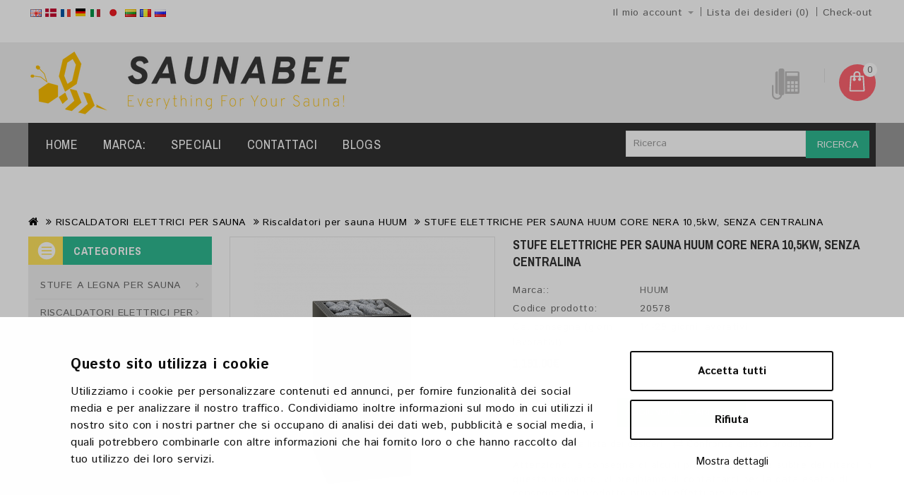

--- FILE ---
content_type: text/html; charset=utf-8
request_url: https://saunabee.it/riscaldatori-elettrici-per-sauna/riscaldatori-per-sauna-huum/stufe-elettriche-per-sauna-huum-core-nera-10-5kw-senza-centralina
body_size: 20503
content:
<!DOCTYPE html>
<!--[if IE]><![endif]-->
<!--[if IE 8 ]><html dir="ltr" lang="it" class="ie8"><![endif]-->
<!--[if IE 9 ]><html dir="ltr" lang="it" class="ie9"><![endif]-->
<!--[if (gt IE 9)|!(IE)]><!-->
<html dir="ltr" lang="it">
<!--<![endif]-->
<head>
<!-- Google Tag Manager -->  <!-- End Google Tag Manager -->  <!-- end of gtag-->
<meta charset="UTF-8" />
<meta name="viewport" content="width=device-width, initial-scale=1">
<meta http-equiv="X-UA-Compatible" content="IE=edge">
<title>STUFE ELETTRICHE PER SAUNA HUUM CORE NERA 10,5kW, SENZA CENTRALINA</title>
<meta property="og:image" content="https://saunabee.it/image/catalog/demo/product/rsz_1transparent (1).png" />

<base href="https://saunabee.it/" /><meta name="description" content="STUFE ELETTRICHE PER SAUNA HUUM CORE NERA 10,5kW, SENZA CENTRALINA - 20578 (HUUM). HU UM - È IL NUOVO LIVELLO DELLA SAUNA MODERNA Costruiti su tradizioni millenarie combinate con il design nordico contemporaneo, i riscaldatori Huum offrono un'esperien" /><meta name="google-site-verification" content="v1Iv4SZzc6Wo7qfeyjQP2Q66oQ4k2koG2QPJHFHodM0" /><script src="catalog/view/javascript/jquery/jquery-2.1.1.min.js" type="text/javascript"></script>
<script src="catalog/view/javascript/tracking/ga.js" type="text/javascript"></script>
<link href="catalog/view/javascript/bootstrap/css/bootstrap.min.css" rel="stylesheet" media="screen" />
<script src="catalog/view/javascript/bootstrap/js/bootstrap.min.js" type="text/javascript"></script>
<link href="catalog/view/javascript/font-awesome/css/font-awesome.min.css" rel="stylesheet" type="text/css" />
<link href="//fonts.googleapis.com/css?family=Open+Sans:400,400i,300,700" rel="stylesheet" type="text/css" />
<link href="https://fonts.googleapis.com/css?family=Istok+Web:400,700" rel="stylesheet" type="text/css" />
<link href="https://fonts.googleapis.com/css?family=Archivo+Narrow:400,700" rel="stylesheet" type="text/css" />
<link href='https://fonts.googleapis.com/css?family=Ubuntu:400,700,500' rel='stylesheet' type='text/css' />

<link href="catalog/view/theme/OPC070174-1/stylesheet/stylesheet.css?v=2" rel="stylesheet" />

<link rel="stylesheet" type="text/css" href="catalog/view/javascript/jquery/magnific/magnific-popup.css" />
<link rel="stylesheet" type="text/css" href="catalog/view/theme/OPC070174-1/stylesheet/megnor/carousel.css" />
<link rel="stylesheet" type="text/css" href="catalog/view/theme/OPC070174-1/stylesheet/megnor/custom.css" />
<link rel="stylesheet" type="text/css" href="catalog/view/theme/OPC070174-1/stylesheet/megnor/bootstrap.min.css" />
<link rel="stylesheet" type="text/css" href="catalog/view/theme/OPC070174-1/stylesheet/megnor/animate.css" />
<link rel="stylesheet" type="text/css" href="catalog/view/javascript/jquery/owl-carousel/owl.carousel.css" />
<link rel="stylesheet" type="text/css" href="catalog/view/javascript/jquery/owl-carousel/owl.transitions.css" />
<link rel="stylesheet" type="text/css" href="catalog/view/theme/OPC070174-1/stylesheet/megnor/lightbox.css" />
<link rel="stylesheet" type="text/css" href="catalog/view/javascript/jquery/magnific/magnific-popup.css" /><link href="catalog/view/javascript/jquery/magnific/magnific-popup.css" type="text/css" rel="stylesheet" media="screen" /><link href="catalog/view/javascript/jquery/datetimepicker/bootstrap-datetimepicker.min.css" type="text/css" rel="stylesheet" media="screen" /><script src="catalog/view/javascript/jquery/magnific/jquery.magnific-popup.min.js?v=202506031447" type="text/javascript"></script><script src="catalog/view/javascript/jquery/datetimepicker/moment/moment.min.js?v=202506031447" type="text/javascript"></script><script src="catalog/view/javascript/jquery/datetimepicker/moment/moment-with-locales.min.js?v=202506031447" type="text/javascript"></script><script src="catalog/view/javascript/jquery/datetimepicker/bootstrap-datetimepicker.min.js?v=202506031447" type="text/javascript"></script><script src="catalog/view/javascript/common.js" type="text/javascript"></script><link href="https://saunabee.it/riscaldatori-elettrici-per-sauna/riscaldatori-per-sauna-huum/stufe-elettriche-per-sauna-huum-core-nera-10-5kw-senza-centralina" rel="canonical" /><link href="https://saunabee.it/image/catalog/demo/Transparent.png" rel="icon" /><!-- Global site tag (gtag.js) - Google Analytics -->
<script async src="https://www.googletagmanager.com/gtag/js?id=G-Q3N7W9X9P5"></script>
<script>
  window.dataLayer = window.dataLayer || [];
  function gtag(){dataLayer.push(arguments);}
  gtag('js', new Date());

  gtag('config', 'G-Q3N7W9X9P5');
</script><!-- Megnor www.templatemela.com - Start -->
<script type="text/javascript" src="catalog/view/javascript/megnor/custom.js"></script>
<script type="text/javascript" src="catalog/view/javascript/megnor/jstree.min.js"></script>
<script type="text/javascript" src="catalog/view/javascript/megnor/carousel.min.js"></script>
<script type="text/javascript" src="catalog/view/javascript/megnor/megnor.min.js"></script>
<script type="text/javascript" src="catalog/view/javascript/megnor/jquery.custom.min.js"></script>
<script type="text/javascript" src="catalog/view/javascript/megnor/jquery.formalize.min.js"></script>
<script type="text/javascript" src="catalog/view/javascript/megnor/jquery.elevatezoom.min.js"></script>
<script type="text/javascript" src="catalog/view/javascript/megnor/bootstrap-notify.min.js"></script>
<script src="catalog/view/javascript/jquery/owl-carousel/owl.carousel.min.js" type="text/javascript"></script>  
<script type="text/javascript" src="catalog/view/javascript/jquery/magnific/jquery.magnific-popup.min.js"></script>
<script type="text/javascript" src="catalog/view/javascript/megnor/tabs.js"></script>
<script src="catalog/view/javascript/jquery/owl-carousel/owl.carousel.min.js" type="text/javascript"></script>
<script type="text/javascript" src="catalog/view/javascript/lightbox/lightbox-2.6.min.js"></script>
<!-- TrustBox script -->
<script type="text/javascript" src="//widget.trustpilot.com/bootstrap/v5/tp.widget.bootstrap.min.js" async></script>
<!-- End TrustBox script -->

<!-- Megnor www.templatemela.com - End -->

<script src="catalog/view/javascript/common.js" type="text/javascript"></script>
<script> 

function quickbox(){
 if ($(window).width() > 767) {
    $('.quickview-button').magnificPopup({
      type:'iframe',
      delegate: 'a',
      preloader: true,
      tLoading: 'Loading image #%curr%...',
    });
 }  
}
jQuery(document).ready(function() {quickbox();});
jQuery(window).resize(function() {quickbox();});

</script>				<metaproperty="og:type"content="og:product" />				<metaproperty="og:title"content="STUFE ELETTRICHE PER SAUNA HUUM CORE NERA 10,5kW, SENZA CENTRALINA" />				<metaproperty="og:url"content="https://saunabee.it/riscaldatori-elettrici-per-sauna/riscaldatori-per-sauna-huum/stufe-elettriche-per-sauna-huum-core-nera-10-5kw-senza-centralina" />				<metaproperty="product:price:amount"content="1191" />				<metaproperty="product:price:currency"content="EUR" />				<metaproperty="og:image"content="https://saunabee.it/image/cache/catalog/EL%20heaters/HUUM/saunabee-huum-sauna-heaters-electric-sauna-heaters-core-black-6kw--without-control-unit-huum-core-black_MvlTrd-500x620.png" />				<metaproperty="og:image:width"content="" />				<metaproperty="og:image:height"content="" />				<metaproperty="og:description"content="STUFE ELETTRICHE PER SAUNA HUUM CORE NERA 10,5kW, SENZA CENTRALINA - 20578 (HUUM). HU UM - È IL NUOVO LIVELLO DELLA SAUNA MODERNA Costruiti su tradizioni millenarie combinate con il design nordico contemporaneo, i riscaldatori Huum offrono un'esperien" />				<metaname="twitter:card"content="product" />				<metaname="twitter:title"content="STUFE ELETTRICHE PER SAUNA HUUM CORE NERA 10,5kW, SENZA CENTRALINA" />				<metaname="twitter:url"content="https://saunabee.it/riscaldatori-elettrici-per-sauna/riscaldatori-per-sauna-huum/stufe-elettriche-per-sauna-huum-core-nera-10-5kw-senza-centralina" />				<metaname="twitter:data1"content="1191" />				<metaname="twitter:label1"content="Price" />				<metaname="twitter:data2"content="EUR" />				<metaname="twitter:label2"content="Currency" />				<metaname="twitter:image:src"content="https://saunabee.it/image/cache/catalog/EL%20heaters/HUUM/saunabee-huum-sauna-heaters-electric-sauna-heaters-core-black-6kw--without-control-unit-huum-core-black_MvlTrd-500x620.png" />				<metaname="twitter:image:width"content="" />				<metaname="twitter:image:height"content="" />				<metaname="twitter:description"content="STUFE ELETTRICHE PER SAUNA HUUM CORE NERA 10,5kW, SENZA CENTRALINA - 20578 (HUUM). HU UM - È IL NUOVO LIVELLO DELLA SAUNA MODERNA Costruiti su tradizioni millenarie combinate con il design nordico contemporaneo, i riscaldatori Huum offrono un'esperien" />
			<script type="text/javascript">
				function getURLVar(key) {						if( key == 'route' ) {
							return 'product\x2Fproduct';
						}
					var value 	= [],
						url		= String(document.location),
						query;

					if( url.indexOf( '?' ) > -1 ) {
						query = url.split('?');
					} else {
						query = url.split('/');
						query.shift();
						query.shift();
						query.shift();
						query = query.join('/');

						query = query.indexOf( '&' ) > -1 ? [ query.substring( 0, query.indexOf('&') ), query.substring( query.indexOf('&')+1 ) ] : [ query, '' ];

						value['route'] = query[0];
					}

					if (typeof query[1] != 'undefined') {
						var part = query[1].split('&');

						for (i = 0; i < part.length; i++) {
							var data = part[i].split('=');

							if (data[0] && data[1]) {
								value[data[0]] = data[1];
							}
						}

						if (value[key]) {
							return value[key];
						} else {
							return '';
						}
					}
				}
			</script><link rel="alternate" href="https://saunabee.it/en/electric-sauna-heaters/huum-sauna-heaters/electric-sauna-heaters-huum-core-black-10-5kw-without-control-unit" hreflang="en-gb" /><link rel="alternate" href="https://saunabee.it/dk/elektriske-saunavarmer/huum-sauna-varmeapparater/elektriske-saunavarmer-huum-core-sort-10-5kw-uden-styreenhed" hreflang="da-dk" /><link rel="alternate" href="https://saunabee.it/fr/rechauffeurs-electriques-de-sauna/chauffe-sauna-huum/poeles-electriques-pour-sauna-huum-core-noir-10-5kw-sans-unite-de-commande" hreflang="fr-fr" /><link rel="alternate" href="https://saunabee.it/de/elektrische-saunaheizung/huum-saunaofen/elektrische-saunaofen-huum-core-schwarz-10-5-kw-ohne-steuereinheit" hreflang="de-de" /><link rel="alternate" href="https://saunabee.it/ja-jp/-75/huum-76/10-5kw-4560" hreflang="ja-jp" /><link rel="alternate" href="https://saunabee.it/lt/elektrines-krosneles/huum-pirties-krosneles/elektrines-saunos-krosnele-core-black-10-5kw-be-valdymo-pultelio" hreflang="lt-lt" /><link rel="alternate" href="https://saunabee.it/ro-ro/incalzitore-electrice-de-sauna/incalzitoare-de-sauna-huum/incalzitore-electrice-sauna-huum-core-black-10-5kw-fara-unitate-de-control" hreflang="ro-ro" /><link rel="alternate" href="https://saunabee.it/ru-ru/elektricheskie-kamenki-dlya-saun/obogrevateli-dlya-sauny-huum/elektricheskie-kamenki-dlya-sauny-huum-core-chernye-10-5kvt-bez-bloka-upravleniya" hreflang="ru-ru" />
				
				</head>
<body class="product-product-4560 layout-2 left-col">
<!-- Google Tag Manager (noscript) --><!-- End Google Tag Manager (noscript) -->
<nav id="top">
  <div class="container">
  <div class="nav pull-left"><div class="pull-left">
  <form action="https://saunabee.it/common/language/language" method="post" enctype="multipart/form-data" id="form-language">
  <div class="btn-group">          <button class="btn btn-link btn-block language-select" type="button" name="en-gb"><img src="catalog/language/en-gb/en-gb.png" alt="English" title="English" /></button>          <button class="btn btn-link btn-block language-select" type="button" name="da-dk"><img src="catalog/language/da-dk/da-dk.png" alt="Danish" title="Danish" /></button>          <button class="btn btn-link btn-block language-select" type="button" name="fr-fr"><img src="catalog/language/fr-fr/fr-fr.png" alt="French (Français)" title="French (Français)" /></button>          <button class="btn btn-link btn-block language-select" type="button" name="de-de"><img src="catalog/language/de-de/de-de.png" alt="German (Deutsch)" title="German (Deutsch)" /></button>          <button class="btn btn-link btn-block language-select" type="button" name="it-it"><img src="catalog/language/it-it/it-it.png" alt="Italian (Italiano)" title="Italian (Italiano)" /></button>          <button class="btn btn-link btn-block language-select" type="button" name="ja-jp"><img src="catalog/language/ja-jp/ja-jp.png" alt="Japanese" title="Japanese" /></button>          <button class="btn btn-link btn-block language-select" type="button" name="lt-lt"><img src="catalog/language/lt-lt/lt-lt.png" alt="Lietuvių" title="Lietuvių" /></button>          <button class="btn btn-link btn-block language-select" type="button" name="ro-ro"><img src="catalog/language/ro-ro/ro-ro.png" alt="Romanian" title="Romanian" /></button>          <button class="btn btn-link btn-block language-select" type="button" name="ru-ru"><img src="catalog/language/ru-ru/ru-ru.png" alt="Russian" title="Russian" /></button>  </div>
  <input type="hidden" name="code" value="" />
    <input type="hidden" name="redirect" value="https://saunabee.it/riscaldatori-elettrici-per-sauna/riscaldatori-per-sauna-huum/stufe-elettriche-per-sauna-huum-core-nera-10-5kw-senza-centralina" />
</form>
</div>
  </div>
    <div id="top-links" class="nav pull-right">
      <ul class="list-inline">        <li class="dropdown myaccount"><a href="https://saunabee.it/account/account" title="Il mio account" class="dropdown-toggle" data-toggle="dropdown"><span>Il mio account</span> <span class="caret"></span></a>
          <ul class="dropdown-menu dropdown-menu-right myaccount-menu">            <li><a href="https://saunabee.it/account/register">Registrare</a></li>
            <li><a href="https://saunabee.it/account/login">Accesso</a></li>          </ul>
        </li>
        <li><a href="https://saunabee.it/account/wishlist" id="wishlist-total" title="Lista dei desideri (0)"><span class="hidden-xs hidden-sm hidden-md">Lista dei desideri (0)</span></a></li>        <li><a href="https://saunabee.it/checkout/checkout" title="Check-out"><span class="hidden-xs hidden-sm hidden-md">Check-out</span></a></li>
      </ul>
    </div>
  </div>
</nav>
<header>
	      <!-- TrustBox widget - Micro Review Count -->
<div style="background-color: #FFF;" class="trustpilot-widget" data-locale="en-US" data-template-id="5419b6a8b0d04a076446a9ad" data-businessunit-id="6188cc8ef6c18a8d664f81c0" data-style-height="24px" data-style-width="100%" data-theme="light" data-min-review-count="10">
  <a href="https://www.trustpilot.com/review/saunabee.com" target="_blank" rel="noopener">Trustpilot</a>
</div>
<!-- End TrustBox widget -->
  <div class="header container">
      <div class="header-logo">
        <div id="logo"><a href="https://saunabee.it/"><img src="https://saunabee.it/image/catalog/demo/product/rsz_1transparent (1).png" title="SaunaBee IT" alt="SaunaBee IT" class="img-responsive" /></a></div>
      </div>
    <div class="header-right">
    <div class="content_headercms_top"><div class="header-tele-cms" bis_skin_checked="1">
<div class="telephone" bis_skin_checked="1"></div>
<div class="cms-data" bis_skin_checked="1"><br></div>
</div>
</div>
    <div class="header-cart"><div id="cart" class="btn-group btn-block">
  <button type="button" data-toggle="dropdown" data-loading-text="Caricamento in corso.." class="btn btn-inverse btn-block btn-lg dropdown-toggle"> <span id="cart-total">0</span></button>
  <ul class="dropdown-menu pull-right cart-menu">    <li>
      <p class="text-center">Your shopping cart is empty!</p>
    </li>  </ul>
</div>
</div>
    </div>
      <div class="header-search"><div id="search" class="input-group">
  <input type="text" name="search" value="" placeholder="Ricerca" class="form-control input-lg" />
  <span class="input-group-btn">
    <button type="button" class="btn btn-default btn-lg">Ricerca</button>
  </span>
</div></div>
  </div>


</header>


      <div class="nav-header">
        <div class="container">
<nav class="nav-container" role="navigation">
<div class="nav-inner">
<!-- ======= Menu Code START ========= --><!-- Opencart 3 level Category Menu-->
<div id="menu" class="main-menu">
<div id="res-menu" class="main-menu nav-container1 responsive-menu">
<div class="nav-responsive"><span>Menu</span><div class="expandable"></div></div>
 
      <ul class="main-navigation">
	  	<li><a href="https://saunabee.it/">Home</a></li>			<li><a href="https://saunabee.it/stufe-a-legna-per-sauna">STUFE A LEGNA PER SAUNA</a>				<ul>					<!-- 2 Level Sub Categories START -->					  <li><a href="https://saunabee.it/stufe-a-legna-per-sauna/stufa-per-sauna-harvia">Stufa per sauna HARVIA</a></li>					<!-- 2 Level Sub Categories END -->					<!-- 2 Level Sub Categories START -->					  <li><a href="https://saunabee.it/stufe-a-legna-per-sauna/stufe-per-sauna-huum">Stufe per sauna HUUM</a></li>					<!-- 2 Level Sub Categories END -->					<!-- 2 Level Sub Categories START -->					  <li><a href="https://saunabee.it/stufe-a-legna-per-sauna/stufe-per-sauna-stoveman">STOVEMAN Stufe per sauna</a></li>					<!-- 2 Level Sub Categories END -->					<!-- 2 Level Sub Categories START -->					  <li><a href="https://saunabee.it/stufe-a-legna-per-sauna/stufa-per-sauna-fintec">Stufa per sauna FinTec</a></li>					<!-- 2 Level Sub Categories END -->					<!-- 2 Level Sub Categories START -->					  <li><a href="https://saunabee.it/stufe-a-legna-per-sauna/stufa-per-sauna-vilpra">Stufa per sauna VILPRA</a></li>					<!-- 2 Level Sub Categories END -->					<!-- 2 Level Sub Categories START -->					  <li><a href="https://saunabee.it/stufe-a-legna-per-sauna/stufe-per-sauna-skamet">Stufe per sauna SKAMET</a></li>					<!-- 2 Level Sub Categories END -->					<!-- 2 Level Sub Categories START -->					  <li><a href="https://saunabee.it/stufe-a-legna-per-sauna/accogliente-stufa-per-sauna">ACCOGLIENTE stufa per sauna</a></li>					<!-- 2 Level Sub Categories END -->					<!-- 2 Level Sub Categories START -->					  <li><a href="https://saunabee.it/stufe-a-legna-per-sauna/stufa-per-sauna-iki">Fornello per sauna IKI</a></li>					<!-- 2 Level Sub Categories END -->					<!-- 2 Level Sub Categories START -->					  <li><a href="https://saunabee.it/stufe-a-legna-per-sauna/stufe-per-sauna-tulikivi">Stufe per sauna TULIKIVI</a></li>					<!-- 2 Level Sub Categories END -->					<!-- 2 Level Sub Categories START -->					  <li><a href="https://saunabee.it/stufe-a-legna-per-sauna/stufe-per-sauna-teplodar">Stufe per sauna TEPLODAR</a></li>					<!-- 2 Level Sub Categories END -->					<!-- 2 Level Sub Categories START -->					  <li><a href="https://saunabee.it/stufe-a-legna-per-sauna/riscaldatori-per-sauna-helo">HELO / Fornello per sauna Kastor</a></li>					<!-- 2 Level Sub Categories END -->					<!-- 2 Level Sub Categories START -->					  <li><a href="https://saunabee.it/stufe-a-legna-per-sauna/stufe-per-sauna-narvi-107">Stufe per sauna NARVI</a></li>					<!-- 2 Level Sub Categories END -->					<!-- 2 Level Sub Categories START -->					  <li><a href="https://saunabee.it/stufe-a-legna-per-sauna/kota-stufa-per-sauna">Stufa per sauna KOTA</a></li>					<!-- 2 Level Sub Categories END -->					<!-- 2 Level Sub Categories START -->					  <li><a href="https://saunabee.it/stufe-a-legna-per-sauna/stufe-per-sauna-aito">Stufe per sauna AITO</a></li>					<!-- 2 Level Sub Categories END -->					<!-- 2 Level Sub Categories START -->					  <li><a href="https://saunabee.it/stufe-a-legna-per-sauna/stufa-per-sauna-mondex">Stufa per sauna MONDEX</a></li>					<!-- 2 Level Sub Categories END -->					<!-- 2 Level Sub Categories START -->					  <li><a href="https://saunabee.it/stufe-a-legna-per-sauna/scaldabagni-per-sauna">Scaldabagni per sauna</a></li>					<!-- 2 Level Sub Categories END -->					<!-- 2 Level Sub Categories START -->					  <li><a href="https://saunabee.it/stufe-a-legna-per-sauna/attrezzature-aggiuntive-per-stufe-per-sauna">Attrezzatura aggiuntiva per stufe per sauna</a></li>					<!-- 2 Level Sub Categories END -->					<!-- 2 Level Sub Categories START -->					  <li><a href="https://saunabee.it/stufe-a-legna-per-sauna/canne-fumarie-camini-per-sauna">Tubi di fumo / camini per sauna </a></li>					<!-- 2 Level Sub Categories END -->					<!-- 2 Level Sub Categories START -->					  <li><a href="https://saunabee.it/stufe-a-legna-per-sauna/kit-stufe-a-legna">Kit stufe a legna</a></li>					<!-- 2 Level Sub Categories END -->              
			    </ul>            

			</li>			<li><a href="https://saunabee.it/riscaldatori-elettrici-per-sauna">RISCALDATORI ELETTRICI PER SAUNA</a>				<ul>					<!-- 2 Level Sub Categories START -->					  <li><a href="https://saunabee.it/riscaldatori-elettrici-per-sauna/stufe-per-sauna-steamtec">Stufe per sauna STEAMTEC</a></li>					<!-- 2 Level Sub Categories END -->					<!-- 2 Level Sub Categories START -->					  <li><a href="https://saunabee.it/riscaldatori-elettrici-per-sauna/stufe-per-sauna-harvia">Riscaldatori per sauna HARVIA</a></li>					<!-- 2 Level Sub Categories END -->					<!-- 2 Level Sub Categories START -->					  <li><a href="https://saunabee.it/riscaldatori-elettrici-per-sauna/riscaldatori-per-sauna-eos">Riscaldatori per sauna EOS</a></li>					<!-- 2 Level Sub Categories END -->					<!-- 2 Level Sub Categories START -->					  <li><a href="https://saunabee.it/riscaldatori-elettrici-per-sauna/riscaldatori-per-sauna-huum">Riscaldatori per sauna HUUM</a></li>					<!-- 2 Level Sub Categories END -->					<!-- 2 Level Sub Categories START -->					  <li><a href="https://saunabee.it/riscaldatori-elettrici-per-sauna/tulikivi-stufe-per-sauna">TULIKIVI Riscaldatori per sauna</a></li>					<!-- 2 Level Sub Categories END -->					<!-- 2 Level Sub Categories START -->					  <li><a href="https://saunabee.it/riscaldatori-elettrici-per-sauna/stufe-per-sauna-narvi">NARVI Riscaldatori per sauna</a></li>					<!-- 2 Level Sub Categories END -->					<!-- 2 Level Sub Categories START -->					  <li><a href="https://saunabee.it/riscaldatori-elettrici-per-sauna/riscaldatori-per-sauna-fintec">Riscaldatori per sauna FinTec</a></li>					<!-- 2 Level Sub Categories END -->					<!-- 2 Level Sub Categories START -->					  <li><a href="https://saunabee.it/riscaldatori-elettrici-per-sauna/stufe-per-sauna-tylo">Riscaldatori per sauna TYLO</a></li>					<!-- 2 Level Sub Categories END -->					<!-- 2 Level Sub Categories START -->					  <li><a href="https://saunabee.it/riscaldatori-elettrici-per-sauna/sawotec-riscaldatori-per-sauna">SAWOTEC Riscaldatori per sauna</a></li>					<!-- 2 Level Sub Categories END -->					<!-- 2 Level Sub Categories START -->					  <li><a href="https://saunabee.it/riscaldatori-elettrici-per-sauna/riscaldatori-per-sauna-iki-170">Riscaldatori per sauna IKI</a></li>					<!-- 2 Level Sub Categories END -->					<!-- 2 Level Sub Categories START -->					  <li><a href="https://saunabee.it/riscaldatori-elettrici-per-sauna/riscaldatori-per-sauna-helo-168">Riscaldatori per sauna HELO</a></li>					<!-- 2 Level Sub Categories END -->					<!-- 2 Level Sub Categories START -->					  <li><a href="https://saunabee.it/riscaldatori-elettrici-per-sauna/riscaldatori-per-sauna-mondex">Riscaldatori per sauna MONDEX</a></li>					<!-- 2 Level Sub Categories END -->					<!-- 2 Level Sub Categories START -->					  <li><a href="https://saunabee.it/riscaldatori-elettrici-per-sauna/riscaldatori-per-sauna-magnum">Riscaldatori per sauna MAGNUM</a></li>					<!-- 2 Level Sub Categories END -->					<!-- 2 Level Sub Categories START -->					  <li><a href="https://saunabee.it/riscaldatori-elettrici-per-sauna/riscaldatori-per-sauna-misa">Riscaldatori per sauna MISA</a></li>					<!-- 2 Level Sub Categories END -->					<!-- 2 Level Sub Categories START -->					  <li><a href="https://saunabee.it/riscaldatori-elettrici-per-sauna/sentiotec-riscaldatori-per-sauna">SENTIOTEC Riscaldatori per sauna</a></li>					<!-- 2 Level Sub Categories END -->					<!-- 2 Level Sub Categories START -->					  <li><a href="https://saunabee.it/riscaldatori-elettrici-per-sauna/saunum-riscaldatori-per-sauna">SAUNUM Riscaldatori per sauna</a></li>					<!-- 2 Level Sub Categories END -->					<!-- 2 Level Sub Categories START -->					  <li><a href="https://saunabee.it/riscaldatori-elettrici-per-sauna/riscaldatori-per-sauna-vvd">Riscaldatori per sauna VVD</a></li>					<!-- 2 Level Sub Categories END -->					<!-- 2 Level Sub Categories START -->					  <li><a href="https://saunabee.it/riscaldatori-elettrici-per-sauna/ricambi-per-stufe-elettriche-per-sauna">Ricambi per stufe elettriche per sauna</a></li>					<!-- 2 Level Sub Categories END -->					<!-- 2 Level Sub Categories START -->					  <li><a href="https://saunabee.it/riscaldatori-elettrici-per-sauna/attrezzatura-aggiuntiva-per-stufe-elettriche-per-sauna">Attrezzatura aggiuntiva per riscaldatori elettrici per sauna</a></li>					<!-- 2 Level Sub Categories END -->              
			    </ul>            

			</li>			<li><a href="https://saunabee.it/quadri-di-comando-della-sauna">QUADRI DI COMANDO DELLA SAUNA</a>				<ul>					<!-- 2 Level Sub Categories START -->					  <li><a href="https://saunabee.it/quadri-di-comando-della-sauna/pannelli-di-controllo-per-sauna-harvia">Pannelli di controllo per sauna HARVIA</a></li>					<!-- 2 Level Sub Categories END -->					<!-- 2 Level Sub Categories START -->					  <li><a href="https://saunabee.it/quadri-di-comando-della-sauna/pannelli-di-controllo-per-sauna-eos">Pannelli di controllo della sauna EOS</a></li>					<!-- 2 Level Sub Categories END -->					<!-- 2 Level Sub Categories START -->					  <li><a href="https://saunabee.it/quadri-di-comando-della-sauna/pannelli-di-controllo-per-sauna-huum">Pannelli di controllo per sauna HUUM</a></li>					<!-- 2 Level Sub Categories END -->					<!-- 2 Level Sub Categories START -->					  <li><a href="https://saunabee.it/quadri-di-comando-della-sauna/tulikivi-pannelli-di-controllo-per-sauna">TULIKIVI Pannelli di controllo per sauna</a></li>					<!-- 2 Level Sub Categories END -->					<!-- 2 Level Sub Categories START -->					  <li><a href="https://saunabee.it/quadri-di-comando-della-sauna/pannelli-di-controllo-per-sauna-narvi">Pannelli di controllo per sauna NARVI</a></li>					<!-- 2 Level Sub Categories END -->					<!-- 2 Level Sub Categories START -->					  <li><a href="https://saunabee.it/quadri-di-comando-della-sauna/pannelli-di-controllo-per-saune-fintec">Pannelli di controllo per saune FINTEC</a></li>					<!-- 2 Level Sub Categories END -->					<!-- 2 Level Sub Categories START -->					  <li><a href="https://saunabee.it/quadri-di-comando-della-sauna/pannelli-di-controllo-per-sauna-helo">Pannelli di controllo per sauna HELO</a></li>					<!-- 2 Level Sub Categories END -->					<!-- 2 Level Sub Categories START -->					  <li><a href="https://saunabee.it/quadri-di-comando-della-sauna/pannelli-di-controllo-per-sauna-tylo">Pannelli di controllo per sauna TYLO</a></li>					<!-- 2 Level Sub Categories END -->					<!-- 2 Level Sub Categories START -->					  <li><a href="https://saunabee.it/quadri-di-comando-della-sauna/pannelli-di-controllo-per-saune-sentiotec">Pannelli di controllo per saune SENTIOTEC</a></li>					<!-- 2 Level Sub Categories END -->					<!-- 2 Level Sub Categories START -->					  <li><a href="https://saunabee.it/quadri-di-comando-della-sauna/pannelli-di-controllo-per-sauna-sawo">Pannelli di controllo per sauna SAWO</a></li>					<!-- 2 Level Sub Categories END -->					<!-- 2 Level Sub Categories START -->					  <li><a href="https://saunabee.it/quadri-di-comando-della-sauna/saunum-pannelli-di-controllo-per-sauna">SAUNUM Pannelli di controllo per sauna</a></li>					<!-- 2 Level Sub Categories END -->					<!-- 2 Level Sub Categories START -->					  <li><a href="https://saunabee.it/quadri-di-comando-della-sauna/pannelli-di-controllo-della-sauna-steamtec">Pannelli di controllo della sauna STEAMTEC</a></li>					<!-- 2 Level Sub Categories END -->					<!-- 2 Level Sub Categories START -->					  <li><a href="https://saunabee.it/quadri-di-comando-della-sauna/saunainter-pannelli-di-controllo-per-sauna">Pannelli di controllo universali per sauna</a></li>					<!-- 2 Level Sub Categories END -->					<!-- 2 Level Sub Categories START -->					  <li><a href="https://saunabee.it/quadri-di-comando-della-sauna/pannelli-di-controllo-per-sauna-a-infrarossi">Pannelli di controllo per sauna a infrarossi</a></li>					<!-- 2 Level Sub Categories END -->              
			    </ul>            

			</li>			<li><a href="https://saunabee.it/attrezzatura-per-sauna-infrarossi">ATTREZZATURA PER SAUNA INFRAROSSI</a>				<ul>					<!-- 2 Level Sub Categories START -->					  <li><a href="https://saunabee.it/attrezzatura-per-sauna-infrarossi/elementi-infrarossi-harvia">Elementi infrarossi HARVIA</a></li>					<!-- 2 Level Sub Categories END -->					<!-- 2 Level Sub Categories START -->					  <li><a href="https://saunabee.it/attrezzatura-per-sauna-infrarossi/apparecchiatura-a-infrarossi-eos">Apparecchiatura a infrarossi EOS</a></li>					<!-- 2 Level Sub Categories END -->					<!-- 2 Level Sub Categories START -->					  <li><a href="https://saunabee.it/attrezzatura-per-sauna-infrarossi/elementi-a-infrarossi-sawo">Elementi a infrarossi SAWO</a></li>					<!-- 2 Level Sub Categories END -->					<!-- 2 Level Sub Categories START -->					  <li><a href="https://saunabee.it/attrezzatura-per-sauna-infrarossi/attrezzatura-aggiuntiva-a-infrarossi">Ulteriori apparecchiature a infrarossi</a></li>					<!-- 2 Level Sub Categories END -->              
			    </ul>            

			</li>			<li><a href="https://saunabee.it/attrezzatura-per-sala-di-vapore">ATTREZZATURA PER SALA DI VAPORE</a>				<ul>					<!-- 2 Level Sub Categories START -->					  <li><a href="https://saunabee.it/attrezzatura-per-sala-di-vapore/docce-a-vapore">Docce a vapore</a></li>					<!-- 2 Level Sub Categories END -->					<!-- 2 Level Sub Categories START -->					  <li><a href="https://saunabee.it/attrezzatura-per-sala-di-vapore/sawo-generatori-di-vapore">SAWO Generatori di vapore</a></li>					<!-- 2 Level Sub Categories END -->					<!-- 2 Level Sub Categories START -->					  <li><a href="https://saunabee.it/attrezzatura-per-sala-di-vapore/generatori-di-vapore-harvia">Generatori di vapore HARVIA</a></li>					<!-- 2 Level Sub Categories END -->					<!-- 2 Level Sub Categories START -->					  <li><a href="https://saunabee.it/attrezzatura-per-sala-di-vapore/generatori-di-vapore-eos">Generatori di vapore EOS</a></li>					<!-- 2 Level Sub Categories END -->					<!-- 2 Level Sub Categories START -->					  <li><a href="https://saunabee.it/attrezzatura-per-sala-di-vapore/generatori-di-vapore-pego">Generatori di vapore PEGO</a></li>					<!-- 2 Level Sub Categories END -->					<!-- 2 Level Sub Categories START -->					  <li><a href="https://saunabee.it/attrezzatura-per-sala-di-vapore/steamtec-generatori-di-vapore">STEAMTEC Generatori di vapore</a></li>					<!-- 2 Level Sub Categories END -->					<!-- 2 Level Sub Categories START -->					  <li><a href="https://saunabee.it/attrezzatura-per-sala-di-vapore/pezzi-di-ricambio-per-generatori-di-vapore">Pezzi di ricambio per generatori di vapore</a></li>					<!-- 2 Level Sub Categories END -->					<!-- 2 Level Sub Categories START -->					  <li><a href="https://saunabee.it/attrezzatura-per-sala-di-vapore/accessori-aggiuntivi">Accessori aggiuntivi</a></li>					<!-- 2 Level Sub Categories END -->              
			    </ul>            

			</li>			<li><a href="https://saunabee.it/edificio-della-sauna">EDIFICIO DELLA SAUNA</a>				<ul>					<!-- 2 Level Sub Categories START -->					  <li><a href="https://saunabee.it/edificio-della-sauna/mattoni-di-sale">Mattoni di sale</a></li>					<!-- 2 Level Sub Categories END -->					<!-- 2 Level Sub Categories START -->					  <li><a href="https://saunabee.it/edificio-della-sauna/materiali-isolanti">Materiali isolanti</a></li>					<!-- 2 Level Sub Categories END -->					<!-- 2 Level Sub Categories START -->					  <li><a href="https://saunabee.it/edificio-della-sauna/cura-e-protezione-della-sauna">Cura e protezione della sauna</a></li>					<!-- 2 Level Sub Categories END -->					<!-- 2 Level Sub Categories START -->					  <li><a href="https://saunabee.it/edificio-della-sauna/parti-di-ventilazione-della-sauna">Parti di ventilazione della sauna</a></li>					<!-- 2 Level Sub Categories END -->					<!-- 2 Level Sub Categories START -->					  <li><a href="https://saunabee.it/edificio-della-sauna/cavi-elettrici-per-sauna">Cavi elettrici per sauna</a></li>					<!-- 2 Level Sub Categories END -->					<!-- 2 Level Sub Categories START -->					  <li><a href="https://saunabee.it/edificio-della-sauna/audio-sauna">Audio sauna</a></li>					<!-- 2 Level Sub Categories END -->					<!-- 2 Level Sub Categories START -->					  <li><a href="https://saunabee.it/edificio-della-sauna/elementi-di-fissaggio-e-strumenti">Elementi di fissaggio e strumenti</a></li>					<!-- 2 Level Sub Categories END -->					<!-- 2 Level Sub Categories START -->					  <li><a href="https://saunabee.it/edificio-della-sauna/finestre-sauna">Finestre sauna</a></li>					<!-- 2 Level Sub Categories END -->					<!-- 2 Level Sub Categories START -->					  <li><a href="https://saunabee.it/edificio-della-sauna/griglie-per-pavimento-sauna">Griglie per pavimento sauna</a></li>					<!-- 2 Level Sub Categories END -->					<!-- 2 Level Sub Categories START -->					  <li><a href="https://saunabee.it/edificio-della-sauna/materiali-per-sauna-a-vapore">Materiali per sauna a vapore</a></li>					<!-- 2 Level Sub Categories END -->					<!-- 2 Level Sub Categories START -->					  <li><a href="https://saunabee.it/edificio-della-sauna/altro-138">Altro</a></li>					<!-- 2 Level Sub Categories END -->              
			    </ul>            

			</li>			<li><a href="https://saunabee.it/porte-sauna">PORTE PER SAUNA</a>				<ul>					<!-- 2 Level Sub Categories START -->					  <li><a href="https://saunabee.it/porte-sauna/porte-in-vetro-per-sauna">Porte in vetro per sauna</a></li>					<!-- 2 Level Sub Categories END -->					<!-- 2 Level Sub Categories START -->					  <li><a href="https://saunabee.it/porte-sauna/porte-per-sauna-a-vapore">Porte per sauna a vapore</a></li>					<!-- 2 Level Sub Categories END -->					<!-- 2 Level Sub Categories START -->					  <li><a href="https://saunabee.it/porte-sauna/porte-sauna-in-legno">Porte sauna in legno</a></li>					<!-- 2 Level Sub Categories END -->              
			    </ul>            

			</li>			<li><a href="https://saunabee.it/legno-per-sauna">LEGNO PER SAUNA</a>				<ul>					<!-- 2 Level Sub Categories START -->					  <li><a href="https://saunabee.it/legno-per-sauna/pareti-soffitto-sauna-in-legno">Pareti della sauna/soffitto in legno</a></li>					<!-- 2 Level Sub Categories END -->					<!-- 2 Level Sub Categories START -->					  <li><a href="https://saunabee.it/legno-per-sauna/panca-sauna-in-legno">Panca per sauna in legno</a></li>					<!-- 2 Level Sub Categories END -->					<!-- 2 Level Sub Categories START -->					  <li><a href="https://saunabee.it/legno-per-sauna/elementi-panche-sauna">Elementi per panche sauna</a></li>					<!-- 2 Level Sub Categories END -->					<!-- 2 Level Sub Categories START -->					  <li><a href="https://saunabee.it/legno-per-sauna/pannelli-in-legno-per-sauna">Pannelli in legno per sauna</a></li>					<!-- 2 Level Sub Categories END -->					<!-- 2 Level Sub Categories START -->					  <li><a href="https://saunabee.it/legno-per-sauna/panche-sauna-modulari">Panche per sauna modulari</a></li>					<!-- 2 Level Sub Categories END -->					<!-- 2 Level Sub Categories START -->					  <li><a href="https://saunabee.it/legno-per-sauna/altro-legno">Altro legno</a></li>					<!-- 2 Level Sub Categories END -->              
			    </ul>            

			</li>			<li><a href="https://saunabee.it/pietre-per-la-sauna">PIETRE PER LA SAUNA</a></li>			<li><a href="https://saunabee.it/illuminazione-sauna-e-hammam">ILLUMINAZIONE SAUNA E HAMMAM</a>				<ul>					<!-- 2 Level Sub Categories START -->					  <li><a href="https://saunabee.it/illuminazione-sauna-e-hammam/lampade-da-sauna">Lampade da sauna</a></li>					<!-- 2 Level Sub Categories END -->					<!-- 2 Level Sub Categories START -->					  <li><a href="https://saunabee.it/illuminazione-sauna-e-hammam/paralumi-per-sauna">Paralumi per sauna</a></li>					<!-- 2 Level Sub Categories END -->					<!-- 2 Level Sub Categories START -->					  <li><a href="https://saunabee.it/illuminazione-sauna-e-hammam/luci-a-led-per-sauna">Luci a LED per sauna</a></li>					<!-- 2 Level Sub Categories END -->					<!-- 2 Level Sub Categories START -->					  <li><a href="https://saunabee.it/illuminazione-sauna-e-hammam/illuminazione-a-fibra-per-sauna">Illuminazione a fibra per sauna</a></li>					<!-- 2 Level Sub Categories END -->					<!-- 2 Level Sub Categories START -->					  <li><a href="https://saunabee.it/illuminazione-sauna-e-hammam/luci-led-per-sauna-a-vapore">Luci LED per sauna a vapore</a></li>					<!-- 2 Level Sub Categories END -->					<!-- 2 Level Sub Categories START -->					  <li><a href="https://saunabee.it/illuminazione-sauna-e-hammam/fulmine-della-sauna-a-vapore">Fulmine della sauna a vapore</a></li>					<!-- 2 Level Sub Categories END -->              
			    </ul>            

			</li>			<li><a href="https://saunabee.it/accessori-per-la-sauna">ACCESSORI PER LA SAUNA</a>				<ul>					<!-- 2 Level Sub Categories START -->					  <li><a href="https://saunabee.it/accessori-per-la-sauna/cappelli-da-sauna">Cappelli da sauna</a></li>					<!-- 2 Level Sub Categories END -->					<!-- 2 Level Sub Categories START -->					  <li><a href="https://saunabee.it/accessori-per-la-sauna/secchi-secchi-bacinelle-per-sauna">Secchi, secchi, bacinelle per sauna</a></li>					<!-- 2 Level Sub Categories END -->					<!-- 2 Level Sub Categories START -->					  <li><a href="https://saunabee.it/accessori-per-la-sauna/mestoli-per-sauna">Mestoli per sauna</a></li>					<!-- 2 Level Sub Categories END -->					<!-- 2 Level Sub Categories START -->					  <li><a href="https://saunabee.it/accessori-per-la-sauna/termometri-e-igrometri-per-sauna">Termometri e igrometri per sauna</a></li>					<!-- 2 Level Sub Categories END -->					<!-- 2 Level Sub Categories START -->					  <li><a href="https://saunabee.it/accessori-per-la-sauna/timer-della-sabbia-per-sauna">Timer della sabbia per sauna</a></li>					<!-- 2 Level Sub Categories END -->					<!-- 2 Level Sub Categories START -->					  <li><a href="https://saunabee.it/accessori-per-la-sauna/fruste-per-sauna">fruste per sauna</a></li>					<!-- 2 Level Sub Categories END -->					<!-- 2 Level Sub Categories START -->					  <li><a href="https://saunabee.it/accessori-per-la-sauna/sedili-per-sauna">Sedili per sauna</a></li>					<!-- 2 Level Sub Categories END -->					<!-- 2 Level Sub Categories START -->					  <li><a href="https://saunabee.it/accessori-per-la-sauna/abbigliamento-da-sauna">Abbigliamento da sauna</a></li>					<!-- 2 Level Sub Categories END -->					<!-- 2 Level Sub Categories START -->					  <li><a href="https://saunabee.it/accessori-per-la-sauna/guanti-da-sauna">Guanti da sauna</a></li>					<!-- 2 Level Sub Categories END -->					<!-- 2 Level Sub Categories START -->					  <li><a href="https://saunabee.it/accessori-per-la-sauna/poggiatesta-per-sauna-53">Poggiatesta per sauna</a></li>					<!-- 2 Level Sub Categories END -->					<!-- 2 Level Sub Categories START -->					  <li><a href="https://saunabee.it/accessori-per-la-sauna/secchio-per-doccia">Secchio per doccia</a></li>					<!-- 2 Level Sub Categories END -->					<!-- 2 Level Sub Categories START -->					  <li><a href="https://saunabee.it/accessori-per-la-sauna/appendiabiti-per-sauna">Appendiabiti per sauna</a></li>					<!-- 2 Level Sub Categories END -->					<!-- 2 Level Sub Categories START -->					  <li><a href="https://saunabee.it/accessori-per-la-sauna/accessori-per-caminetti">Accessori per caminetti</a></li>					<!-- 2 Level Sub Categories END -->					<!-- 2 Level Sub Categories START -->					  <li><a href="https://saunabee.it/accessori-per-la-sauna/lampade-di-sale-delland-39-himalaya">Lampade di sale dell&#39;Himalaya</a></li>					<!-- 2 Level Sub Categories END -->					<!-- 2 Level Sub Categories START -->					  <li><a href="https://saunabee.it/accessori-per-la-sauna/altro">Altro</a></li>					<!-- 2 Level Sub Categories END -->              
			    </ul>            

			</li>			<li><a href="https://saunabee.it/aromi-della-sauna-e-cura-del-corpo">AROMI DELLA SAUNA E CURA DEL CORPO</a>				<ul>					<!-- 2 Level Sub Categories START -->					  <li class="dropdown"><a href="https://saunabee.it/aromi-della-sauna-e-cura-del-corpo/aromi-profumo-sauna">Aromi / Profumo Sauna</a><img src="https://saunabee.it/image/cache/webp/catalog/aksesuarai/saunabee-new-products-sauna-aromas-rento-sauna-fragrance-400ml-225x155.webp"  alt="Aromi / Profumo Sauna" />							<ul class="col14">								<li><a href="https://saunabee.it/aromi-della-sauna-e-cura-del-corpo/aromi-profumo-sauna/dispenser-per-sauna-aromatica">Dispenser per sauna aromatica</a></li>								<li><a href="https://saunabee.it/aromi-della-sauna-e-cura-del-corpo/aromi-profumo-sauna/oli-essenziali">Oli essenziali</a></li>								<li><a href="https://saunabee.it/aromi-della-sauna-e-cura-del-corpo/aromi-profumo-sauna/essenza-sauna">Essenza Sauna</a></li>								<li><a href="https://saunabee.it/aromi-della-sauna-e-cura-del-corpo/aromi-profumo-sauna/altro-90">Altro</a></li>							</ul>						
					  </li>					<!-- 2 Level Sub Categories END -->					<!-- 2 Level Sub Categories START -->					  <li><a href="https://saunabee.it/aromi-della-sauna-e-cura-del-corpo/cura-del-corpo">Cura del corpo</a></li>					<!-- 2 Level Sub Categories END -->              
			    </ul>            

			</li>			<li><a href="https://saunabee.it/arredo-zona-sauna-spa">ARREDO ZONA SAUNA / SPA</a>				<ul>					<!-- 2 Level Sub Categories START -->					  <li><a href="https://saunabee.it/arredo-zona-sauna-spa/panche-per-sauna">Panche per sauna</a></li>					<!-- 2 Level Sub Categories END -->              
			    </ul>            

			</li>			<li><a href="https://saunabee.it/cabine-sauna">CABINE SAUNA</a></li>			<li><a href="https://saunabee.it/sauna-alland-39-aperto">SAUNA ALL&#39;APERTO</a></li>			<li><a href="https://saunabee.it/cabine-sauna-infrarossi-163">CABINE SAUNA INFRAROSSI</a></li>			<li><a href="https://saunabee.it/vasche-e-piscine">VASCHE E PISCINE</a></li>			<li><a href="https://saunabee.it/prodotti-chimici-per-piscine">PRODOTTI CHIMICI PER PISCINE</a></li>			<li><a href="https://saunabee.it/set-sauna-89">SET SAUNA</a></li>			<li><a href="https://saunabee.it/caminetti">CAMINETTI</a></li>			<li><a href="https://saunabee.it/stufe-riscaldamento">STUFE RISCALDAMENTO</a></li>			<li><a href="https://saunabee.it/caldaie-di-riscaldamento">CALDAIE DI RISCALDAMENTO</a>				<ul>					<!-- 2 Level Sub Categories START -->					  <li><a href="https://saunabee.it/caldaie-di-riscaldamento/caldaie-a-combustibile-solido">Caldaie a combustibile solido</a></li>					<!-- 2 Level Sub Categories END -->					<!-- 2 Level Sub Categories START -->					  <li><a href="https://saunabee.it/caldaie-di-riscaldamento/caldaie-con-bruciatore-a-pellet">Caldaie con bruciatore a pellet</a></li>					<!-- 2 Level Sub Categories END -->              
			    </ul>            

			</li>			<li><a href="https://saunabee.it/griglie-barbecue-affumicatori">GRIGLIE, BARBECUE, AFFUMICATORI</a></li>			<li><a href="https://saunabee.it/scaldabagni-caldaie">SCALDABAGNI - CALDAIE</a>				<ul>					<!-- 2 Level Sub Categories START -->					  <li><a href="https://saunabee.it/scaldabagni-caldaie/scaldabagni-combinati">Scaldabagni combinati</a></li>					<!-- 2 Level Sub Categories END -->					<!-- 2 Level Sub Categories START -->					  <li><a href="https://saunabee.it/scaldabagni-caldaie/scaldabagni-elettrici">Scaldabagni elettrici</a></li>					<!-- 2 Level Sub Categories END -->              
			    </ul>            

			</li>			<li><a href="https://saunabee.it/idee-regalo">IDEE REGALO</a></li>  </ul>
</div>
<div class="static-menu">
	<ul id="static-menu">
		<li><a href="https://saunabee.it/">Home</a></li>
		<li class="new menu-item"><a href="https://saunabee.it/product/manufacturer">Marca:</a></li>
		<li class="hot menu-item"><a href="https://saunabee.it/product/special">Speciali</a></li>
		<li><a href="https://saunabee.it/information/contact">Contattaci</a></li>
    	<li class="toplink"><a href="https://saunabee.it/information/blogger/blogs">Blogs </a></li>
	</ul>
</div>
  
</div>
<!--<div class="header_search"><div id="search" class="input-group">
  <input type="text" name="search" value="" placeholder="Ricerca" class="form-control input-lg" />
  <span class="input-group-btn">
    <button type="button" class="btn btn-default btn-lg">Ricerca</button>
  </span>
</div></div>-->





</div>




</nav>   

     
    </div>
  </div>


<div class="content_headercms_bottom"></div>
<div class="content-top-breadcum">
  <div class="container">
    <div class="row">
      <div id="title-content">
      </div>
    </div>
  </div>
</div>



<div id="product-product" class="container">
  <ul class="breadcrumb product-page">    <li><a href="https://saunabee.it/"><i class="fa fa-home"></i></a></li>    <li><a href="https://saunabee.it/riscaldatori-elettrici-per-sauna">RISCALDATORI ELETTRICI PER SAUNA</a></li>    <li><a href="https://saunabee.it/riscaldatori-elettrici-per-sauna/riscaldatori-per-sauna-huum">Riscaldatori per sauna HUUM</a></li>    <li><a href="https://saunabee.it/riscaldatori-elettrici-per-sauna/riscaldatori-per-sauna-huum/stufe-elettriche-per-sauna-huum-core-nera-10-5kw-senza-centralina">STUFE ELETTRICHE PER SAUNA HUUM CORE NERA 10,5kW, SENZA CENTRALINA</a></li>  </ul>
  <div class="row"><aside id="column-left" class="col-sm-3 hidden-xs"><div class="box sidebar-category">
  <div class="box-category-heading"><span class="heading-img"></span>Categories</div>
  <div class="box-content">
<ul id="nav-one" class="dropmenu">			<li class="top_level dropdown"><a class="activSub" href="https://saunabee.it/stufe-a-legna-per-sauna">STUFE A LEGNA PER SAUNA</a>				<ul class="list-unstyled childs_1">					<!-- 2 Level Sub Categories START -->					  <li><a href="https://saunabee.it/stufe-a-legna-per-sauna/stufa-per-sauna-harvia">Stufa per sauna HARVIA</a></li>					<!-- 2 Level Sub Categories END -->					<!-- 2 Level Sub Categories START -->					  <li><a href="https://saunabee.it/stufe-a-legna-per-sauna/stufe-per-sauna-huum">Stufe per sauna HUUM</a></li>					<!-- 2 Level Sub Categories END -->					<!-- 2 Level Sub Categories START -->					  <li><a href="https://saunabee.it/stufe-a-legna-per-sauna/stufe-per-sauna-stoveman">STOVEMAN Stufe per sauna</a></li>					<!-- 2 Level Sub Categories END -->					<!-- 2 Level Sub Categories START -->					  <li><a href="https://saunabee.it/stufe-a-legna-per-sauna/stufa-per-sauna-fintec">Stufa per sauna FinTec</a></li>					<!-- 2 Level Sub Categories END -->					<!-- 2 Level Sub Categories START -->					  <li><a href="https://saunabee.it/stufe-a-legna-per-sauna/stufa-per-sauna-vilpra">Stufa per sauna VILPRA</a></li>					<!-- 2 Level Sub Categories END -->					<!-- 2 Level Sub Categories START -->					  <li><a href="https://saunabee.it/stufe-a-legna-per-sauna/stufe-per-sauna-skamet">Stufe per sauna SKAMET</a></li>					<!-- 2 Level Sub Categories END -->					<!-- 2 Level Sub Categories START -->					  <li><a href="https://saunabee.it/stufe-a-legna-per-sauna/accogliente-stufa-per-sauna">ACCOGLIENTE stufa per sauna</a></li>					<!-- 2 Level Sub Categories END -->					<!-- 2 Level Sub Categories START -->					  <li><a href="https://saunabee.it/stufe-a-legna-per-sauna/stufa-per-sauna-iki">Fornello per sauna IKI</a></li>					<!-- 2 Level Sub Categories END -->					<!-- 2 Level Sub Categories START -->					  <li><a href="https://saunabee.it/stufe-a-legna-per-sauna/stufe-per-sauna-tulikivi">Stufe per sauna TULIKIVI</a></li>					<!-- 2 Level Sub Categories END -->					<!-- 2 Level Sub Categories START -->					  <li><a href="https://saunabee.it/stufe-a-legna-per-sauna/stufe-per-sauna-teplodar">Stufe per sauna TEPLODAR</a></li>					<!-- 2 Level Sub Categories END -->					<!-- 2 Level Sub Categories START -->					  <li><a href="https://saunabee.it/stufe-a-legna-per-sauna/riscaldatori-per-sauna-helo">HELO / Fornello per sauna Kastor</a></li>					<!-- 2 Level Sub Categories END -->					<!-- 2 Level Sub Categories START -->					  <li><a href="https://saunabee.it/stufe-a-legna-per-sauna/stufe-per-sauna-narvi-107">Stufe per sauna NARVI</a></li>					<!-- 2 Level Sub Categories END -->					<!-- 2 Level Sub Categories START -->					  <li><a href="https://saunabee.it/stufe-a-legna-per-sauna/kota-stufa-per-sauna">Stufa per sauna KOTA</a></li>					<!-- 2 Level Sub Categories END -->					<!-- 2 Level Sub Categories START -->					  <li><a href="https://saunabee.it/stufe-a-legna-per-sauna/stufe-per-sauna-aito">Stufe per sauna AITO</a></li>					<!-- 2 Level Sub Categories END -->					<!-- 2 Level Sub Categories START -->					  <li><a href="https://saunabee.it/stufe-a-legna-per-sauna/stufa-per-sauna-mondex">Stufa per sauna MONDEX</a></li>					<!-- 2 Level Sub Categories END -->					<!-- 2 Level Sub Categories START -->					  <li><a href="https://saunabee.it/stufe-a-legna-per-sauna/scaldabagni-per-sauna">Scaldabagni per sauna</a></li>					<!-- 2 Level Sub Categories END -->					<!-- 2 Level Sub Categories START -->					  <li><a href="https://saunabee.it/stufe-a-legna-per-sauna/attrezzature-aggiuntive-per-stufe-per-sauna">Attrezzatura aggiuntiva per stufe per sauna</a></li>					<!-- 2 Level Sub Categories END -->					<!-- 2 Level Sub Categories START -->					  <li><a href="https://saunabee.it/stufe-a-legna-per-sauna/canne-fumarie-camini-per-sauna">Tubi di fumo / camini per sauna </a></li>					<!-- 2 Level Sub Categories END -->					<!-- 2 Level Sub Categories START -->					  <li><a href="https://saunabee.it/stufe-a-legna-per-sauna/kit-stufe-a-legna">Kit stufe a legna</a></li>					<!-- 2 Level Sub Categories END -->              
			    </ul>            

			</li>			<li class="top_level dropdown"><a class="activSub" href="https://saunabee.it/riscaldatori-elettrici-per-sauna">RISCALDATORI ELETTRICI PER SAUNA</a>				<ul class="list-unstyled childs_1">					<!-- 2 Level Sub Categories START -->					  <li><a href="https://saunabee.it/riscaldatori-elettrici-per-sauna/stufe-per-sauna-steamtec">Stufe per sauna STEAMTEC</a></li>					<!-- 2 Level Sub Categories END -->					<!-- 2 Level Sub Categories START -->					  <li><a href="https://saunabee.it/riscaldatori-elettrici-per-sauna/stufe-per-sauna-harvia">Riscaldatori per sauna HARVIA</a></li>					<!-- 2 Level Sub Categories END -->					<!-- 2 Level Sub Categories START -->					  <li><a href="https://saunabee.it/riscaldatori-elettrici-per-sauna/riscaldatori-per-sauna-eos">Riscaldatori per sauna EOS</a></li>					<!-- 2 Level Sub Categories END -->					<!-- 2 Level Sub Categories START -->					  <li><a href="https://saunabee.it/riscaldatori-elettrici-per-sauna/riscaldatori-per-sauna-huum">Riscaldatori per sauna HUUM</a></li>					<!-- 2 Level Sub Categories END -->					<!-- 2 Level Sub Categories START -->					  <li><a href="https://saunabee.it/riscaldatori-elettrici-per-sauna/tulikivi-stufe-per-sauna">TULIKIVI Riscaldatori per sauna</a></li>					<!-- 2 Level Sub Categories END -->					<!-- 2 Level Sub Categories START -->					  <li><a href="https://saunabee.it/riscaldatori-elettrici-per-sauna/stufe-per-sauna-narvi">NARVI Riscaldatori per sauna</a></li>					<!-- 2 Level Sub Categories END -->					<!-- 2 Level Sub Categories START -->					  <li><a href="https://saunabee.it/riscaldatori-elettrici-per-sauna/riscaldatori-per-sauna-fintec">Riscaldatori per sauna FinTec</a></li>					<!-- 2 Level Sub Categories END -->					<!-- 2 Level Sub Categories START -->					  <li><a href="https://saunabee.it/riscaldatori-elettrici-per-sauna/stufe-per-sauna-tylo">Riscaldatori per sauna TYLO</a></li>					<!-- 2 Level Sub Categories END -->					<!-- 2 Level Sub Categories START -->					  <li><a href="https://saunabee.it/riscaldatori-elettrici-per-sauna/sawotec-riscaldatori-per-sauna">SAWOTEC Riscaldatori per sauna</a></li>					<!-- 2 Level Sub Categories END -->					<!-- 2 Level Sub Categories START -->					  <li><a href="https://saunabee.it/riscaldatori-elettrici-per-sauna/riscaldatori-per-sauna-iki-170">Riscaldatori per sauna IKI</a></li>					<!-- 2 Level Sub Categories END -->					<!-- 2 Level Sub Categories START -->					  <li><a href="https://saunabee.it/riscaldatori-elettrici-per-sauna/riscaldatori-per-sauna-helo-168">Riscaldatori per sauna HELO</a></li>					<!-- 2 Level Sub Categories END -->					<!-- 2 Level Sub Categories START -->					  <li><a href="https://saunabee.it/riscaldatori-elettrici-per-sauna/riscaldatori-per-sauna-mondex">Riscaldatori per sauna MONDEX</a></li>					<!-- 2 Level Sub Categories END -->					<!-- 2 Level Sub Categories START -->					  <li><a href="https://saunabee.it/riscaldatori-elettrici-per-sauna/riscaldatori-per-sauna-magnum">Riscaldatori per sauna MAGNUM</a></li>					<!-- 2 Level Sub Categories END -->					<!-- 2 Level Sub Categories START -->					  <li><a href="https://saunabee.it/riscaldatori-elettrici-per-sauna/riscaldatori-per-sauna-misa">Riscaldatori per sauna MISA</a></li>					<!-- 2 Level Sub Categories END -->					<!-- 2 Level Sub Categories START -->					  <li><a href="https://saunabee.it/riscaldatori-elettrici-per-sauna/sentiotec-riscaldatori-per-sauna">SENTIOTEC Riscaldatori per sauna</a></li>					<!-- 2 Level Sub Categories END -->					<!-- 2 Level Sub Categories START -->					  <li><a href="https://saunabee.it/riscaldatori-elettrici-per-sauna/saunum-riscaldatori-per-sauna">SAUNUM Riscaldatori per sauna</a></li>					<!-- 2 Level Sub Categories END -->					<!-- 2 Level Sub Categories START -->					  <li><a href="https://saunabee.it/riscaldatori-elettrici-per-sauna/riscaldatori-per-sauna-vvd">Riscaldatori per sauna VVD</a></li>					<!-- 2 Level Sub Categories END -->					<!-- 2 Level Sub Categories START -->					  <li><a href="https://saunabee.it/riscaldatori-elettrici-per-sauna/ricambi-per-stufe-elettriche-per-sauna">Ricambi per stufe elettriche per sauna</a></li>					<!-- 2 Level Sub Categories END -->					<!-- 2 Level Sub Categories START -->					  <li><a href="https://saunabee.it/riscaldatori-elettrici-per-sauna/attrezzatura-aggiuntiva-per-stufe-elettriche-per-sauna">Attrezzatura aggiuntiva per riscaldatori elettrici per sauna</a></li>					<!-- 2 Level Sub Categories END -->              
			    </ul>            

			</li>			<li class="top_level dropdown"><a class="activSub" href="https://saunabee.it/quadri-di-comando-della-sauna">QUADRI DI COMANDO DELLA SAUNA</a>				<ul class="list-unstyled childs_1">					<!-- 2 Level Sub Categories START -->					  <li><a href="https://saunabee.it/quadri-di-comando-della-sauna/pannelli-di-controllo-per-sauna-harvia">Pannelli di controllo per sauna HARVIA</a></li>					<!-- 2 Level Sub Categories END -->					<!-- 2 Level Sub Categories START -->					  <li><a href="https://saunabee.it/quadri-di-comando-della-sauna/pannelli-di-controllo-per-sauna-eos">Pannelli di controllo della sauna EOS</a></li>					<!-- 2 Level Sub Categories END -->					<!-- 2 Level Sub Categories START -->					  <li><a href="https://saunabee.it/quadri-di-comando-della-sauna/pannelli-di-controllo-per-sauna-huum">Pannelli di controllo per sauna HUUM</a></li>					<!-- 2 Level Sub Categories END -->					<!-- 2 Level Sub Categories START -->					  <li><a href="https://saunabee.it/quadri-di-comando-della-sauna/tulikivi-pannelli-di-controllo-per-sauna">TULIKIVI Pannelli di controllo per sauna</a></li>					<!-- 2 Level Sub Categories END -->					<!-- 2 Level Sub Categories START -->					  <li><a href="https://saunabee.it/quadri-di-comando-della-sauna/pannelli-di-controllo-per-sauna-narvi">Pannelli di controllo per sauna NARVI</a></li>					<!-- 2 Level Sub Categories END -->					<!-- 2 Level Sub Categories START -->					  <li><a href="https://saunabee.it/quadri-di-comando-della-sauna/pannelli-di-controllo-per-saune-fintec">Pannelli di controllo per saune FINTEC</a></li>					<!-- 2 Level Sub Categories END -->					<!-- 2 Level Sub Categories START -->					  <li><a href="https://saunabee.it/quadri-di-comando-della-sauna/pannelli-di-controllo-per-sauna-helo">Pannelli di controllo per sauna HELO</a></li>					<!-- 2 Level Sub Categories END -->					<!-- 2 Level Sub Categories START -->					  <li><a href="https://saunabee.it/quadri-di-comando-della-sauna/pannelli-di-controllo-per-sauna-tylo">Pannelli di controllo per sauna TYLO</a></li>					<!-- 2 Level Sub Categories END -->					<!-- 2 Level Sub Categories START -->					  <li><a href="https://saunabee.it/quadri-di-comando-della-sauna/pannelli-di-controllo-per-saune-sentiotec">Pannelli di controllo per saune SENTIOTEC</a></li>					<!-- 2 Level Sub Categories END -->					<!-- 2 Level Sub Categories START -->					  <li><a href="https://saunabee.it/quadri-di-comando-della-sauna/pannelli-di-controllo-per-sauna-sawo">Pannelli di controllo per sauna SAWO</a></li>					<!-- 2 Level Sub Categories END -->					<!-- 2 Level Sub Categories START -->					  <li><a href="https://saunabee.it/quadri-di-comando-della-sauna/saunum-pannelli-di-controllo-per-sauna">SAUNUM Pannelli di controllo per sauna</a></li>					<!-- 2 Level Sub Categories END -->					<!-- 2 Level Sub Categories START -->					  <li><a href="https://saunabee.it/quadri-di-comando-della-sauna/pannelli-di-controllo-della-sauna-steamtec">Pannelli di controllo della sauna STEAMTEC</a></li>					<!-- 2 Level Sub Categories END -->					<!-- 2 Level Sub Categories START -->					  <li><a href="https://saunabee.it/quadri-di-comando-della-sauna/saunainter-pannelli-di-controllo-per-sauna">Pannelli di controllo universali per sauna</a></li>					<!-- 2 Level Sub Categories END -->					<!-- 2 Level Sub Categories START -->					  <li><a href="https://saunabee.it/quadri-di-comando-della-sauna/pannelli-di-controllo-per-sauna-a-infrarossi">Pannelli di controllo per sauna a infrarossi</a></li>					<!-- 2 Level Sub Categories END -->              
			    </ul>            

			</li>			<li class="top_level dropdown"><a class="activSub" href="https://saunabee.it/attrezzatura-per-sauna-infrarossi">ATTREZZATURA PER SAUNA INFRAROSSI</a>				<ul class="list-unstyled childs_1">					<!-- 2 Level Sub Categories START -->					  <li><a href="https://saunabee.it/attrezzatura-per-sauna-infrarossi/elementi-infrarossi-harvia">Elementi infrarossi HARVIA</a></li>					<!-- 2 Level Sub Categories END -->					<!-- 2 Level Sub Categories START -->					  <li><a href="https://saunabee.it/attrezzatura-per-sauna-infrarossi/apparecchiatura-a-infrarossi-eos">Apparecchiatura a infrarossi EOS</a></li>					<!-- 2 Level Sub Categories END -->					<!-- 2 Level Sub Categories START -->					  <li><a href="https://saunabee.it/attrezzatura-per-sauna-infrarossi/elementi-a-infrarossi-sawo">Elementi a infrarossi SAWO</a></li>					<!-- 2 Level Sub Categories END -->					<!-- 2 Level Sub Categories START -->					  <li><a href="https://saunabee.it/attrezzatura-per-sauna-infrarossi/attrezzatura-aggiuntiva-a-infrarossi">Ulteriori apparecchiature a infrarossi</a></li>					<!-- 2 Level Sub Categories END -->              
			    </ul>            

			</li>			<li class="top_level dropdown"><a class="activSub" href="https://saunabee.it/attrezzatura-per-sala-di-vapore">ATTREZZATURA PER SALA DI VAPORE</a>				<ul class="list-unstyled childs_1">					<!-- 2 Level Sub Categories START -->					  <li><a href="https://saunabee.it/attrezzatura-per-sala-di-vapore/docce-a-vapore">Docce a vapore</a></li>					<!-- 2 Level Sub Categories END -->					<!-- 2 Level Sub Categories START -->					  <li><a href="https://saunabee.it/attrezzatura-per-sala-di-vapore/sawo-generatori-di-vapore">SAWO Generatori di vapore</a></li>					<!-- 2 Level Sub Categories END -->					<!-- 2 Level Sub Categories START -->					  <li><a href="https://saunabee.it/attrezzatura-per-sala-di-vapore/generatori-di-vapore-harvia">Generatori di vapore HARVIA</a></li>					<!-- 2 Level Sub Categories END -->					<!-- 2 Level Sub Categories START -->					  <li><a href="https://saunabee.it/attrezzatura-per-sala-di-vapore/generatori-di-vapore-eos">Generatori di vapore EOS</a></li>					<!-- 2 Level Sub Categories END -->					<!-- 2 Level Sub Categories START -->					  <li><a href="https://saunabee.it/attrezzatura-per-sala-di-vapore/generatori-di-vapore-pego">Generatori di vapore PEGO</a></li>					<!-- 2 Level Sub Categories END -->					<!-- 2 Level Sub Categories START -->					  <li><a href="https://saunabee.it/attrezzatura-per-sala-di-vapore/steamtec-generatori-di-vapore">STEAMTEC Generatori di vapore</a></li>					<!-- 2 Level Sub Categories END -->					<!-- 2 Level Sub Categories START -->					  <li><a href="https://saunabee.it/attrezzatura-per-sala-di-vapore/pezzi-di-ricambio-per-generatori-di-vapore">Pezzi di ricambio per generatori di vapore</a></li>					<!-- 2 Level Sub Categories END -->					<!-- 2 Level Sub Categories START -->					  <li><a href="https://saunabee.it/attrezzatura-per-sala-di-vapore/accessori-aggiuntivi">Accessori aggiuntivi</a></li>					<!-- 2 Level Sub Categories END -->              
			    </ul>            

			</li>			<li class="top_level dropdown"><a class="activSub" href="https://saunabee.it/edificio-della-sauna">EDIFICIO DELLA SAUNA</a>				<ul class="list-unstyled childs_1">					<!-- 2 Level Sub Categories START -->					  <li><a href="https://saunabee.it/edificio-della-sauna/mattoni-di-sale">Mattoni di sale</a></li>					<!-- 2 Level Sub Categories END -->					<!-- 2 Level Sub Categories START -->					  <li><a href="https://saunabee.it/edificio-della-sauna/materiali-isolanti">Materiali isolanti</a></li>					<!-- 2 Level Sub Categories END -->					<!-- 2 Level Sub Categories START -->					  <li><a href="https://saunabee.it/edificio-della-sauna/cura-e-protezione-della-sauna">Cura e protezione della sauna</a></li>					<!-- 2 Level Sub Categories END -->					<!-- 2 Level Sub Categories START -->					  <li><a href="https://saunabee.it/edificio-della-sauna/parti-di-ventilazione-della-sauna">Parti di ventilazione della sauna</a></li>					<!-- 2 Level Sub Categories END -->					<!-- 2 Level Sub Categories START -->					  <li><a href="https://saunabee.it/edificio-della-sauna/cavi-elettrici-per-sauna">Cavi elettrici per sauna</a></li>					<!-- 2 Level Sub Categories END -->					<!-- 2 Level Sub Categories START -->					  <li><a href="https://saunabee.it/edificio-della-sauna/audio-sauna">Audio sauna</a></li>					<!-- 2 Level Sub Categories END -->					<!-- 2 Level Sub Categories START -->					  <li><a href="https://saunabee.it/edificio-della-sauna/elementi-di-fissaggio-e-strumenti">Elementi di fissaggio e strumenti</a></li>					<!-- 2 Level Sub Categories END -->					<!-- 2 Level Sub Categories START -->					  <li><a href="https://saunabee.it/edificio-della-sauna/finestre-sauna">Finestre sauna</a></li>					<!-- 2 Level Sub Categories END -->					<!-- 2 Level Sub Categories START -->					  <li><a href="https://saunabee.it/edificio-della-sauna/griglie-per-pavimento-sauna">Griglie per pavimento sauna</a></li>					<!-- 2 Level Sub Categories END -->					<!-- 2 Level Sub Categories START -->					  <li><a href="https://saunabee.it/edificio-della-sauna/materiali-per-sauna-a-vapore">Materiali per sauna a vapore</a></li>					<!-- 2 Level Sub Categories END -->					<!-- 2 Level Sub Categories START -->					  <li><a href="https://saunabee.it/edificio-della-sauna/altro-138">Altro</a></li>					<!-- 2 Level Sub Categories END -->              
			    </ul>            

			</li>			<li class="top_level dropdown"><a class="activSub" href="https://saunabee.it/porte-sauna">PORTE PER SAUNA</a>				<ul class="list-unstyled childs_1">					<!-- 2 Level Sub Categories START -->					  <li><a href="https://saunabee.it/porte-sauna/porte-in-vetro-per-sauna">Porte in vetro per sauna</a></li>					<!-- 2 Level Sub Categories END -->					<!-- 2 Level Sub Categories START -->					  <li><a href="https://saunabee.it/porte-sauna/porte-per-sauna-a-vapore">Porte per sauna a vapore</a></li>					<!-- 2 Level Sub Categories END -->					<!-- 2 Level Sub Categories START -->					  <li><a href="https://saunabee.it/porte-sauna/porte-sauna-in-legno">Porte sauna in legno</a></li>					<!-- 2 Level Sub Categories END -->              
			    </ul>            

			</li>			<li class="top_level dropdown"><a class="activSub" href="https://saunabee.it/legno-per-sauna">LEGNO PER SAUNA</a>				<ul class="list-unstyled childs_1">					<!-- 2 Level Sub Categories START -->					  <li><a href="https://saunabee.it/legno-per-sauna/pareti-soffitto-sauna-in-legno">Pareti della sauna/soffitto in legno</a></li>					<!-- 2 Level Sub Categories END -->					<!-- 2 Level Sub Categories START -->					  <li><a href="https://saunabee.it/legno-per-sauna/panca-sauna-in-legno">Panca per sauna in legno</a></li>					<!-- 2 Level Sub Categories END -->					<!-- 2 Level Sub Categories START -->					  <li><a href="https://saunabee.it/legno-per-sauna/elementi-panche-sauna">Elementi per panche sauna</a></li>					<!-- 2 Level Sub Categories END -->					<!-- 2 Level Sub Categories START -->					  <li><a href="https://saunabee.it/legno-per-sauna/pannelli-in-legno-per-sauna">Pannelli in legno per sauna</a></li>					<!-- 2 Level Sub Categories END -->					<!-- 2 Level Sub Categories START -->					  <li><a href="https://saunabee.it/legno-per-sauna/panche-sauna-modulari">Panche per sauna modulari</a></li>					<!-- 2 Level Sub Categories END -->					<!-- 2 Level Sub Categories START -->					  <li><a href="https://saunabee.it/legno-per-sauna/altro-legno">Altro legno</a></li>					<!-- 2 Level Sub Categories END -->              
			    </ul>            

			</li>			<li class="top_level"><a href="https://saunabee.it/pietre-per-la-sauna">PIETRE PER LA SAUNA</a></li>			<li class="top_level dropdown"><a class="activSub" href="https://saunabee.it/illuminazione-sauna-e-hammam">ILLUMINAZIONE SAUNA E HAMMAM</a>				<ul class="list-unstyled childs_1">					<!-- 2 Level Sub Categories START -->					  <li><a href="https://saunabee.it/illuminazione-sauna-e-hammam/lampade-da-sauna">Lampade da sauna</a></li>					<!-- 2 Level Sub Categories END -->					<!-- 2 Level Sub Categories START -->					  <li><a href="https://saunabee.it/illuminazione-sauna-e-hammam/paralumi-per-sauna">Paralumi per sauna</a></li>					<!-- 2 Level Sub Categories END -->					<!-- 2 Level Sub Categories START -->					  <li><a href="https://saunabee.it/illuminazione-sauna-e-hammam/luci-a-led-per-sauna">Luci a LED per sauna</a></li>					<!-- 2 Level Sub Categories END -->					<!-- 2 Level Sub Categories START -->					  <li><a href="https://saunabee.it/illuminazione-sauna-e-hammam/illuminazione-a-fibra-per-sauna">Illuminazione a fibra per sauna</a></li>					<!-- 2 Level Sub Categories END -->					<!-- 2 Level Sub Categories START -->					  <li><a href="https://saunabee.it/illuminazione-sauna-e-hammam/luci-led-per-sauna-a-vapore">Luci LED per sauna a vapore</a></li>					<!-- 2 Level Sub Categories END -->					<!-- 2 Level Sub Categories START -->					  <li><a href="https://saunabee.it/illuminazione-sauna-e-hammam/fulmine-della-sauna-a-vapore">Fulmine della sauna a vapore</a></li>					<!-- 2 Level Sub Categories END -->              
			    </ul>            

			</li>			<li class="top_level dropdown"><a class="activSub" href="https://saunabee.it/accessori-per-la-sauna">ACCESSORI PER LA SAUNA</a>				<ul class="list-unstyled childs_1">					<!-- 2 Level Sub Categories START -->					  <li><a href="https://saunabee.it/accessori-per-la-sauna/cappelli-da-sauna">Cappelli da sauna</a></li>					<!-- 2 Level Sub Categories END -->					<!-- 2 Level Sub Categories START -->					  <li><a href="https://saunabee.it/accessori-per-la-sauna/secchi-secchi-bacinelle-per-sauna">Secchi, secchi, bacinelle per sauna</a></li>					<!-- 2 Level Sub Categories END -->					<!-- 2 Level Sub Categories START -->					  <li><a href="https://saunabee.it/accessori-per-la-sauna/mestoli-per-sauna">Mestoli per sauna</a></li>					<!-- 2 Level Sub Categories END -->					<!-- 2 Level Sub Categories START -->					  <li><a href="https://saunabee.it/accessori-per-la-sauna/termometri-e-igrometri-per-sauna">Termometri e igrometri per sauna</a></li>					<!-- 2 Level Sub Categories END -->					<!-- 2 Level Sub Categories START -->					  <li><a href="https://saunabee.it/accessori-per-la-sauna/timer-della-sabbia-per-sauna">Timer della sabbia per sauna</a></li>					<!-- 2 Level Sub Categories END -->					<!-- 2 Level Sub Categories START -->					  <li><a href="https://saunabee.it/accessori-per-la-sauna/fruste-per-sauna">fruste per sauna</a></li>					<!-- 2 Level Sub Categories END -->					<!-- 2 Level Sub Categories START -->					  <li><a href="https://saunabee.it/accessori-per-la-sauna/sedili-per-sauna">Sedili per sauna</a></li>					<!-- 2 Level Sub Categories END -->					<!-- 2 Level Sub Categories START -->					  <li><a href="https://saunabee.it/accessori-per-la-sauna/abbigliamento-da-sauna">Abbigliamento da sauna</a></li>					<!-- 2 Level Sub Categories END -->					<!-- 2 Level Sub Categories START -->					  <li><a href="https://saunabee.it/accessori-per-la-sauna/guanti-da-sauna">Guanti da sauna</a></li>					<!-- 2 Level Sub Categories END -->					<!-- 2 Level Sub Categories START -->					  <li><a href="https://saunabee.it/accessori-per-la-sauna/poggiatesta-per-sauna-53">Poggiatesta per sauna</a></li>					<!-- 2 Level Sub Categories END -->					<!-- 2 Level Sub Categories START -->					  <li><a href="https://saunabee.it/accessori-per-la-sauna/secchio-per-doccia">Secchio per doccia</a></li>					<!-- 2 Level Sub Categories END -->					<!-- 2 Level Sub Categories START -->					  <li><a href="https://saunabee.it/accessori-per-la-sauna/appendiabiti-per-sauna">Appendiabiti per sauna</a></li>					<!-- 2 Level Sub Categories END -->					<!-- 2 Level Sub Categories START -->					  <li><a href="https://saunabee.it/accessori-per-la-sauna/accessori-per-caminetti">Accessori per caminetti</a></li>					<!-- 2 Level Sub Categories END -->					<!-- 2 Level Sub Categories START -->					  <li><a href="https://saunabee.it/accessori-per-la-sauna/lampade-di-sale-delland-39-himalaya">Lampade di sale dell&#39;Himalaya</a></li>					<!-- 2 Level Sub Categories END -->					<!-- 2 Level Sub Categories START -->					  <li><a href="https://saunabee.it/accessori-per-la-sauna/altro">Altro</a></li>					<!-- 2 Level Sub Categories END -->              
			    </ul>            

			</li>			<li class="top_level dropdown"><a class="activSub" href="https://saunabee.it/aromi-della-sauna-e-cura-del-corpo">AROMI DELLA SAUNA E CURA DEL CORPO</a>				<ul class="list-unstyled childs_1">					<!-- 2 Level Sub Categories START -->					  <li class="dropdown"><a class="activSub" href="https://saunabee.it/aromi-della-sauna-e-cura-del-corpo/aromi-profumo-sauna">Aromi / Profumo Sauna</a>							<ul class="list-unstyled childs_2">								<li><a href="https://saunabee.it/aromi-della-sauna-e-cura-del-corpo/aromi-profumo-sauna/dispenser-per-sauna-aromatica">Dispenser per sauna aromatica</a></li>								<li><a href="https://saunabee.it/aromi-della-sauna-e-cura-del-corpo/aromi-profumo-sauna/oli-essenziali">Oli essenziali</a></li>								<li><a href="https://saunabee.it/aromi-della-sauna-e-cura-del-corpo/aromi-profumo-sauna/essenza-sauna">Essenza Sauna</a></li>								<li><a href="https://saunabee.it/aromi-della-sauna-e-cura-del-corpo/aromi-profumo-sauna/altro-90">Altro</a></li>							</ul>						 

					  </li>					<!-- 2 Level Sub Categories END -->					<!-- 2 Level Sub Categories START -->					  <li><a href="https://saunabee.it/aromi-della-sauna-e-cura-del-corpo/cura-del-corpo">Cura del corpo</a></li>					<!-- 2 Level Sub Categories END -->              
			    </ul>            

			</li>			<li class="top_level dropdown"><a class="activSub" href="https://saunabee.it/arredo-zona-sauna-spa">ARREDO ZONA SAUNA / SPA</a>				<ul class="list-unstyled childs_1">					<!-- 2 Level Sub Categories START -->					  <li><a href="https://saunabee.it/arredo-zona-sauna-spa/panche-per-sauna">Panche per sauna</a></li>					<!-- 2 Level Sub Categories END -->              
			    </ul>            

			</li>			<li class="top_level"><a href="https://saunabee.it/cabine-sauna">CABINE SAUNA</a></li>			<li class="top_level"><a href="https://saunabee.it/sauna-alland-39-aperto">SAUNA ALL&#39;APERTO</a></li>			<li class="top_level"><a href="https://saunabee.it/cabine-sauna-infrarossi-163">CABINE SAUNA INFRAROSSI</a></li>			<li class="top_level"><a href="https://saunabee.it/vasche-e-piscine">VASCHE E PISCINE</a></li>			<li class="top_level"><a href="https://saunabee.it/prodotti-chimici-per-piscine">PRODOTTI CHIMICI PER PISCINE</a></li>			<li class="top_level"><a href="https://saunabee.it/set-sauna-89">SET SAUNA</a></li>			<li class="top_level"><a href="https://saunabee.it/caminetti">CAMINETTI</a></li>			<li class="top_level"><a href="https://saunabee.it/stufe-riscaldamento">STUFE RISCALDAMENTO</a></li>			<li class="top_level dropdown"><a class="activSub" href="https://saunabee.it/caldaie-di-riscaldamento">CALDAIE DI RISCALDAMENTO</a>				<ul class="list-unstyled childs_1">					<!-- 2 Level Sub Categories START -->					  <li><a href="https://saunabee.it/caldaie-di-riscaldamento/caldaie-a-combustibile-solido">Caldaie a combustibile solido</a></li>					<!-- 2 Level Sub Categories END -->					<!-- 2 Level Sub Categories START -->					  <li><a href="https://saunabee.it/caldaie-di-riscaldamento/caldaie-con-bruciatore-a-pellet">Caldaie con bruciatore a pellet</a></li>					<!-- 2 Level Sub Categories END -->              
			    </ul>            

			</li>			<li class="top_level"><a href="https://saunabee.it/griglie-barbecue-affumicatori">GRIGLIE, BARBECUE, AFFUMICATORI</a></li>			<li class="top_level dropdown"><a class="activSub" href="https://saunabee.it/scaldabagni-caldaie">SCALDABAGNI - CALDAIE</a>				<ul class="list-unstyled childs_1">					<!-- 2 Level Sub Categories START -->					  <li><a href="https://saunabee.it/scaldabagni-caldaie/scaldabagni-combinati">Scaldabagni combinati</a></li>					<!-- 2 Level Sub Categories END -->					<!-- 2 Level Sub Categories START -->					  <li><a href="https://saunabee.it/scaldabagni-caldaie/scaldabagni-elettrici">Scaldabagni elettrici</a></li>					<!-- 2 Level Sub Categories END -->              
			    </ul>            

			</li>			<li class="top_level"><a href="https://saunabee.it/idee-regalo">IDEE REGALO</a></li> </ul>
  </div>
</div>




<div class="box latest-carousel-block">
  <div class="box-heading">Più recente</div>
  <div class="box-content">	
	<div class="box-product productbox-grid" id="latest-grid">  <div class="product-items">
    <div class="product-block product-thumb transition">
	  <div class="product-block-inner">
	  <div class="img-border">	  	
		<div class="image">			<a href="https://saunabee.it/quadri-di-comando-della-sauna/pannelli-di-controllo-per-sauna-huum/modulo-principale-wi-fi-huum-uku-4-2-senza-pannello-di-controllo">
			<img src="https://saunabee.it/image/cache/webp/catalog/control_units/huum/huum_main_module_4.2_wifi-80x80.webp" title="Modulo principale Wi-Fi Huum UKU 4.2 (senza pannello di controllo) QUADRI DI COMANDO DELLA SAUNA" alt="Modulo principale Wi-Fi Huum UKU 4.2 (senza pannello di controllo) QUADRI DI COMANDO DELLA SAUNA" class="img-responsive"/></a>		</div>
      	
			<div class="caption">					<div class="rating">						 <span class="fa fa-stack"><i class="fa fa-star-o fa-stack-2x"></i></span>						 <span class="fa fa-stack"><i class="fa fa-star-o fa-stack-2x"></i></span>						 <span class="fa fa-stack"><i class="fa fa-star-o fa-stack-2x"></i></span>						 <span class="fa fa-stack"><i class="fa fa-star-o fa-stack-2x"></i></span>						 <span class="fa fa-stack"><i class="fa fa-star-o fa-stack-2x"></i></span>						 </div>				<h4><a href="https://saunabee.it/quadri-di-comando-della-sauna/pannelli-di-controllo-per-sauna-huum/modulo-principale-wi-fi-huum-uku-4-2-senza-pannello-di-controllo ">Modulo principale Wi-Fi Huum UKU 4.2 (senza pannello di controllo) </a></h4>        			<p class="price">505.00€			        </p>			</div>		
 	    
			<div class="button-group">
	<button type="button" class="addtocart" data-toggle="tooltip" title="Add to Cart" onclick="cart.add('6066 ');"><i class="fa fa-shopping-cart" area-hidden="true"></i> </button>
	<div class="quickview-button">
	<a class="quickbox" data-toggle="tooltip" title="Quick View" href="https://saunabee.it/product/quick_view?product_id=6066"><i class="fa fa-eye"></i></a></div>
	<button class="wishlist" type="button" data-toggle="tooltip" title="Aggiungi alla lista dei desideri " onclick="wishlist.add('6066 ');"><i class="fa fa-heart"></i></button>
	<button class="compare" type="button" data-toggle="tooltip" title="Confronta questo prodotto " onclick="compare.add('6066 ');"><i class="fa fa-exchange"></i></button>
</div>
</div>

	  	</div>
  	</div>
	</div>  <div class="product-items">
    <div class="product-block product-thumb transition">
	  <div class="product-block-inner">
	  <div class="img-border">	  	
		<div class="image">			<a href="https://saunabee.it/quadri-di-comando-della-sauna/pannelli-di-controllo-per-sauna-huum/pannello-di-controllo-huum-uku-4-2-wi-fi-classico-nero">
			<img src="https://saunabee.it/image/cache/webp/catalog/control_units/huum/huum_42-80x80.webp" title="Pannello di controllo Huum UKU 4.2 Wi-Fi classico nero QUADRI DI COMANDO DELLA SAUNA" alt="Pannello di controllo Huum UKU 4.2 Wi-Fi classico nero QUADRI DI COMANDO DELLA SAUNA" class="img-responsive"/></a>		</div>
      	
			<div class="caption">					<div class="rating">						 <span class="fa fa-stack"><i class="fa fa-star-o fa-stack-2x"></i></span>						 <span class="fa fa-stack"><i class="fa fa-star-o fa-stack-2x"></i></span>						 <span class="fa fa-stack"><i class="fa fa-star-o fa-stack-2x"></i></span>						 <span class="fa fa-stack"><i class="fa fa-star-o fa-stack-2x"></i></span>						 <span class="fa fa-stack"><i class="fa fa-star-o fa-stack-2x"></i></span>						 </div>				<h4><a href="https://saunabee.it/quadri-di-comando-della-sauna/pannelli-di-controllo-per-sauna-huum/pannello-di-controllo-huum-uku-4-2-wi-fi-classico-nero ">Pannello di controllo Huum UKU 4.2 Wi-Fi classico nero </a></h4>        			<p class="price">535.00€			        </p>			</div>		
 	    
			<div class="button-group">
	<button type="button" class="addtocart" data-toggle="tooltip" title="Add to Cart" onclick="cart.add('6063 ');"><i class="fa fa-shopping-cart" area-hidden="true"></i> </button>
	<div class="quickview-button">
	<a class="quickbox" data-toggle="tooltip" title="Quick View" href="https://saunabee.it/product/quick_view?product_id=6063"><i class="fa fa-eye"></i></a></div>
	<button class="wishlist" type="button" data-toggle="tooltip" title="Aggiungi alla lista dei desideri " onclick="wishlist.add('6063 ');"><i class="fa fa-heart"></i></button>
	<button class="compare" type="button" data-toggle="tooltip" title="Confronta questo prodotto " onclick="compare.add('6063 ');"><i class="fa fa-exchange"></i></button>
</div>
</div>

	  	</div>
  	</div>
	</div>  <div class="product-items">
    <div class="product-block product-thumb transition">
	  <div class="product-block-inner">
	  <div class="img-border">	  	
		<div class="image">			<a href="https://saunabee.it/riscaldatori-elettrici-per-sauna/riscaldatori-per-sauna-huum/stufa-elettrica-per-sauna-huum-drop-7-7-5-kw">
			<img src="https://saunabee.it/image/cache/catalog/EL%20heaters/HUUM/drop__7_aa-removebg-preview-80x80.png" title="Stufa elettrica per sauna - HUUM DROP 7 7,5 kW RISCALDATORI ELETTRICI PER SAUNA" alt="Stufa elettrica per sauna - HUUM DROP 7 7,5 kW RISCALDATORI ELETTRICI PER SAUNA" class="img-responsive"/></a>		</div>
      	
			<div class="caption">					<div class="rating">						 <span class="fa fa-stack"><i class="fa fa-star-o fa-stack-2x"></i></span>						 <span class="fa fa-stack"><i class="fa fa-star-o fa-stack-2x"></i></span>						 <span class="fa fa-stack"><i class="fa fa-star-o fa-stack-2x"></i></span>						 <span class="fa fa-stack"><i class="fa fa-star-o fa-stack-2x"></i></span>						 <span class="fa fa-stack"><i class="fa fa-star-o fa-stack-2x"></i></span>						 </div>				<h4><a href="https://saunabee.it/riscaldatori-elettrici-per-sauna/riscaldatori-per-sauna-huum/stufa-elettrica-per-sauna-huum-drop-7-7-5-kw ">Stufa elettrica per sauna - HUUM DROP 7 7,5 kW </a></h4>        			<p class="price">510.00€			        </p>			</div>		
 	    
			<div class="button-group">
	<button type="button" class="addtocart" data-toggle="tooltip" title="Add to Cart" onclick="cart.add('6062 ');"><i class="fa fa-shopping-cart" area-hidden="true"></i> </button>
	<div class="quickview-button">
	<a class="quickbox" data-toggle="tooltip" title="Quick View" href="https://saunabee.it/product/quick_view?product_id=6062"><i class="fa fa-eye"></i></a></div>
	<button class="wishlist" type="button" data-toggle="tooltip" title="Aggiungi alla lista dei desideri " onclick="wishlist.add('6062 ');"><i class="fa fa-heart"></i></button>
	<button class="compare" type="button" data-toggle="tooltip" title="Confronta questo prodotto " onclick="compare.add('6062 ');"><i class="fa fa-exchange"></i></button>
</div>
</div>

	  	</div>
  	</div>
	</div></div>
  </div>
</div>
<script type="text/javascript"><!--

$(document).ready(function(){
$('#latest-carousel').owlCarousel({
		items: 4,
		autoPlay: false,
		singleItem: false,
		navigation: true,
		pagination:false,
		loop: true,
		rewind: true,
		itemsDesktop : [1000,2],
		itemsDesktopSmall :	[979,2]
	});
	var owl = $('#latest-carousel');
	$('.latest-carousel-block .customNavigation a.fa.next').click(function() {
    owl.trigger('owl.next');
  });
  $('.latest-carousel-block .customNavigation a.fa.prev').click(function() {
    owl.trigger('owl.prev');
  });
});	
--></script>
<span class="latest_default_width" style="display:none; visibility:hidden"></span>
</aside>    <div id="content" class="col-sm-9 productpage">				<script type="application/ld+json">
					{
						"@context": "http://schema.org",
						"@type": "BreadcrumbList",
						"itemListElement":
							[										{
											"@type": "ListItem",
											"position":1,
											"item": {
												"@id": "https://saunabee.it/riscaldatori-elettrici-per-sauna",
												"name": "RISCALDATORI ELETTRICI PER SAUNA"
											}
										},										{
											"@type": "ListItem",
											"position":2,
											"item": {
												"@id": "https://saunabee.it/riscaldatori-elettrici-per-sauna/riscaldatori-per-sauna-huum",
												"name": "Riscaldatori per sauna HUUM"
											}
										},										{
											"@type": "ListItem",
											"position":3,
											"item": {
												"@id": "https://saunabee.it/riscaldatori-elettrici-per-sauna/riscaldatori-per-sauna-huum/stufe-elettriche-per-sauna-huum-core-nera-10-5kw-senza-centralina",
												"name": "STUFE ELETTRICHE PER SAUNA HUUM CORE NERA 10,5kW, SENZA CENTRALINA"
											}
										}							]
					}
				</script>				<span itemscope itemtype="http://schema.org/Product">
					<meta itemprop="name" itemprop content="STUFE ELETTRICHE PER SAUNA HUUM CORE NERA 10,5kW, SENZA CENTRALINA">						<meta itemprop="url" content="https://saunabee.it/riscaldatori-elettrici-per-sauna/riscaldatori-per-sauna-huum/stufe-elettriche-per-sauna-huum-core-nera-10-5kw-senza-centralina">						<meta itemprop="model" content="20578">						<meta itemprop="manufacturer" content="HUUM">						<span itemprop="brand" itemtype="http://schema.org/Thing" itemscope>
							<meta itemprop="name" content="HUUM" />
						</span>				
					<meta itemprop="description" content="&lt;div&gt;&lt;span style=&quot;font-size: 14px;&quot;&gt;HU&lt;/span&gt; &lt;span style=&quot;font-size: 14px;&quot;&gt;UM - È IL NUOVO LIVELLO DELLA SAUNA MODERNA&lt;/span&gt;&lt;/div&gt;&lt;div&gt;&lt;span style=&quot;font-size: 14px;&quot;&gt;&lt;br&gt;&lt;/span&gt;&lt;/div&gt;&lt;div&gt; &lt;span style=&quot;font-size: 14px;&quot;&gt;Costruiti su tradizioni millenarie combinate con il design nordico contemporaneo, i riscaldatori Huum offrono un&#039;esperienza di sauna unica come nessun&#039;altra.&lt;/span&gt;&lt;/div&gt;&lt;div&gt; &lt;span style=&quot;font-size: 14px;&quot;&gt;Il primo sguardo ai riscaldatori Huum ti dirà che si tratta di qualcosa di speciale. Non solo l&#039;aspetto sorprendente, ma anche la qualità dei materiali utilizzati. Sono eleganti, durevoli ed economici.&lt;/span&gt;&lt;/div&gt;&lt;div&gt; &lt;span style=&quot;font-size: 14px;&quot;&gt;I riscaldatori Huum sono stati attentamente progettati per riscaldarsi velocemente, rimanere caldi più a lungo e fornire più vapore. E sono tutti prodotti nell&#039;Unione Europea. Tutto questo si aggiunge a momenti fantastici con i migliori amici nella tua sauna.&lt;/span&gt;&lt;/div&gt;&lt;div&gt;&lt;span style=&quot;font-size: 14px;&quot;&gt;&lt;br&gt;&lt;/span&gt;&lt;/div&gt;&lt;div&gt; &lt;span style=&quot;font-size: 14px;&quot;&gt;RISCALDATORE NUCLEO BK&lt;/span&gt;&lt;/div&gt;&lt;div&gt; &lt;span style=&quot;font-size: 14px;&quot;&gt;CORE BK, come suggerisce il nome, è un riscaldatore perfetto per le saune più grandi. Il design unico di CORE mantiene le pietre calde più a lungo, garantendo un&#039;esperienza rilassante indipendentemente dalle dimensioni della tua sauna. Ispirato alla pura natura nordica, è un elemento di bellezza in ogni sauna. CORE è un riscaldatore elettrico da pavimento.&lt;/span&gt;&lt;/div&gt;&lt;div&gt;&lt;span style=&quot;font-size: 14px;&quot;&gt;&lt;br&gt;&lt;/span&gt;&lt;/div&gt;&lt;div&gt; &lt;span style=&quot;font-size: 14px;&quot;&gt;Il set di consegna della stufa elettrica per sauna HUUM CORE BK contiene:&lt;/span&gt;&lt;/div&gt;&lt;div&gt; &lt;span style=&quot;font-size: 14px;&quot;&gt;Stufa elettrica&lt;/span&gt;&lt;/div&gt;&lt;div&gt; &lt;span style=&quot;font-size: 14px;&quot;&gt;manuale di installazione e uso del riscaldatore elettrico.&lt;/span&gt;&lt;/div&gt;&lt;div&gt; &lt;span style=&quot;font-size: 14px;&quot;&gt;ATTENZIONE! Il riscaldatore elettrico richiede un pannello di controllo e pietre.&lt;/span&gt;&lt;/div&gt;&lt;div&gt;&lt;span style=&quot;font-size: 14px;&quot;&gt;&lt;br&gt;&lt;/span&gt;&lt;/div&gt;&lt;div&gt; &lt;span style=&quot;font-size: 14px;&quot;&gt;Elenco dei pannelli di controllo adatti:&lt;/span&gt;&lt;/div&gt;&lt;div&gt; &lt;span style=&quot;font-size: 14px;&quot;&gt;Huum Uku - Pannello di controllo nativo con app di controllo remoto disponibile per il download su smartphone Android e IOS.&lt;/span&gt;&lt;/div&gt;&lt;div&gt; &lt;span style=&quot;font-size: 14px;&quot;&gt;Pannelli di controllo EOS (ad esempio ECON D1, D2)&lt;/span&gt;&lt;/div&gt;&lt;div&gt; &lt;span style=&quot;font-size: 14px;&quot;&gt;Pannelli di controllo Harvia (ad esempio C90, Griffin, Xenio)&lt;/span&gt;&lt;/div&gt;&lt;div&gt; &lt;span style=&quot;font-size: 14px;&quot;&gt;A questo riscaldatore sono adatte pietre di diametro 5-10 cm. Puoi scegliere tra pietre arrotondate o frantumate o anche combinarle (ovvero puoi mettere delle pietre frantumate al centro e coprirle con pietre arrotondate). Per verificare l&#039;offerta delle pietre, CLICCA QUI.&lt;/span&gt;&lt;/div&gt;&lt;div&gt; &lt;span style=&quot;font-size: 14px;&quot;&gt;ATTENZIONE! Per informazioni più dettagliate leggere il manuale.&lt;/span&gt;&lt;/div&gt;&lt;div&gt;&lt;span style=&quot;font-size: 14px;&quot;&gt;&lt;br&gt;&lt;/span&gt;&lt;/div&gt;&lt;div&gt; &lt;span style=&quot;font-size: 14px;&quot;&gt;Dettagli tecnici riscaldatore elettrico:&lt;/span&gt;&lt;/div&gt;&lt;div&gt; &lt;span style=&quot;font-size: 14px;&quot;&gt;Codice prodotto:&lt;span style=&quot;white-space:pre&quot;&gt;	&lt;/span&gt;h10131003&lt;/span&gt;&lt;/div&gt;&lt;div&gt; &lt;span style=&quot;font-size: 14px;&quot;&gt;Potenza, kW:&lt;span style=&quot;white-space:pre&quot;&gt;	&lt;/span&gt;10.5&lt;/span&gt;&lt;/div&gt;&lt;div&gt; &lt;span style=&quot;font-size: 14px;&quot;&gt;Dimensioni min - max della sauna, m3:&lt;span style=&quot;white-space:pre&quot;&gt;	&lt;/span&gt;10-20&lt;/span&gt;&lt;/div&gt;&lt;div&gt; &lt;span style=&quot;font-size: 14px;&quot;&gt;Misure (AxLxP),mm:&lt;span style=&quot;white-space:pre&quot;&gt;	&lt;/span&gt;960×280×280&lt;/span&gt;&lt;/div&gt;&lt;div&gt; &lt;span style=&quot;font-size: 14px;&quot;&gt;Peso (kg:&lt;span style=&quot;white-space:pre&quot;&gt;	&lt;/span&gt;15&lt;/span&gt;&lt;/div&gt;&lt;div&gt; &lt;span style=&quot;font-size: 14px;&quot;&gt;Capacità pietra max, kg:&lt;span style=&quot;white-space:pre&quot;&gt;	&lt;/span&gt;30&lt;/span&gt;&lt;/div&gt;&lt;div&gt; &lt;span style=&quot;font-size: 14px;&quot;&gt;Distanze minime di sicurezza (soffitto/lati):&lt;span style=&quot;white-space:pre&quot;&gt;	&lt;/span&gt;400/465&lt;/span&gt;&lt;/div&gt;&lt;div&gt; &lt;span style=&quot;font-size: 14px;&quot;&gt;Tensione di alimentazione, fase:&lt;span style=&quot;white-space:pre&quot;&gt;	&lt;/span&gt;400 V 3 N&lt;/span&gt;&lt;/div&gt;&lt;div&gt; &lt;span style=&quot;font-size: 14px;&quot;&gt;Fusibile: A&lt;span style=&quot;white-space:pre&quot;&gt;	&lt;/span&gt;3x16 / 1x50&lt;/span&gt;&lt;/div&gt;&lt;div&gt; &lt;span style=&quot;font-size: 14px;&quot;&gt;Cavo di collegamento, mm2:&lt;span style=&quot;white-space:pre&quot;&gt;	&lt;/span&gt;5x2,5 / 3x10&lt;/span&gt;&lt;/div&gt;&lt;div&gt; &lt;span style=&quot;font-size: 14px;&quot;&gt;Unità di controllo: richiede un&#039;unità di controllo separata&lt;/span&gt;&lt;/div&gt;" />
	
					<span itemscope itemprop="offers" itemtype="http://schema.org/Offer">
						<link itemprop="url" href="https://saunabee.it/riscaldatori-elettrici-per-sauna/riscaldatori-per-sauna-huum/stufe-elettriche-per-sauna-huum-core-nera-10-5kw-senza-centralina" />
						<meta itemprop="price" content="1.191.00">
						<meta itemprop="priceCurrency" content="EUR">
						<link itemprop="availability" href="http://schema.org/InStock">					</span>						<meta itemprop="image" content="https://saunabee.it/image/cache/catalog/EL%20heaters/HUUM/saunabee-huum-sauna-heaters-electric-sauna-heaters-core-black-6kw--without-control-unit-huum-core-black_MvlTrd-330x409.png">				</span>			
			
      <div class="row">        <div class="col-sm-6 product-left"> 
		<div class="product-info">          <div class="left product-image thumbnails">      
	  <!-- Megnor Cloud-Zoom Image Effect Start -->
	  	<div class="image">
	  		
	  		<a class="thumbnail" href="https://saunabee.it/image/cache/catalog/EL%20heaters/HUUM/saunabee-huum-sauna-heaters-electric-sauna-heaters-core-black-6kw--without-control-unit-huum-core-black_MvlTrd-500x620.png" title="STUFE ELETTRICHE PER SAUNA HUUM CORE NERA 10,5kW, SENZA CENTRALINA RISCALDATORI ELETTRICI PER SAUNA">	  			<img id="tmzoom" src="https://saunabee.it/image/cache/catalog/EL%20heaters/HUUM/saunabee-huum-sauna-heaters-electric-sauna-heaters-core-black-6kw--without-control-unit-huum-core-black_MvlTrd-330x409.png" data-zoom-image="https://saunabee.it/image/cache/catalog/EL%20heaters/HUUM/saunabee-huum-sauna-heaters-electric-sauna-heaters-core-black-6kw--without-control-unit-huum-core-black_MvlTrd-500x620.png" title="STUFE ELETTRICHE PER SAUNA HUUM CORE NERA 10,5kW, SENZA CENTRALINA RISCALDATORI ELETTRICI PER SAUNA" alt="STUFE ELETTRICHE PER SAUNA HUUM CORE NERA 10,5kW, SENZA CENTRALINA RISCALDATORI ELETTRICI PER SAUNA" />
	  			</a>
	  	</div>		  	  

	<!-- Megnor Cloud-Zoom Image Effect End-->
    </div>	
	
			
        </div>
		  
        </div>        <div class="col-sm-6 product-right">
         
          <h3 class="product-title">STUFE ELETTRICHE PER SAUNA HUUM CORE NERA 10,5kW, SENZA CENTRALINA</h3>          <ul class="list-unstyled">            <li><span class="desc">Marca::</span><a href="https://saunabee.it/huum-19">HUUM</a></li>            <li><span class="desc">Codice prodotto:</span>20578</li>            <!--<li><span class="desc">Disponibilità:</span>Disponibile</li>-->               <li><span class="desc">Ca. consegna (giorni lavorativi):</span>14-29 giorni lavorativi.</li>          </ul>          
          <ul class="list-unstyled price">            <li>
				<h3>1,191.00€</h3>
            </li>          </ul>          <div id="product">            <div class="form-group cart">              <label class="control-label qty" for="input-quantity">Quantità</label>
              <input type="text" name="quantity" value="1" size="2" id="input-quantity" class="form-control" />
			  <button type="button" id="button-cart" data-loading-text="Caricamento in corso.." class="btn btn-primary btn-lg btn-block">Aggiungi al carrello</button>			   <div class="btn-group wish-comp">
        
            <button type="button" class="btn btn-default wishlist"  onclick="wishlist.add('4560');"><i class="fa fa-heart"></i>Aggiungi alla lista dei desideri</button>
            <button type="button" class="btn btn-default compare"  onclick="compare.add('4560');"><i class="fa fa-exchange"></i>Confronta questo prodotto</button>
          </div>
             
			</div>
			  <input type="hidden" name="product_id" value="4560" />            <div class="product-attention">Attenzione: la consegna di alcuni prodotti potrebbe subire dei ritardi in questo momento, vi preghiamo di contattarci per la data esatta di consegna del prodotto prima di effettuare lordine. 
            </div>
           <hr>
			 <!-- AddThis Button BEGIN -->
            <div class="addthis_toolbox addthis_default_style" data-url="https://saunabee.it/riscaldatori-elettrici-per-sauna/riscaldatori-per-sauna-huum/stufe-elettriche-per-sauna-huum-core-nera-10-5kw-senza-centralina"><a class="addthis_button_facebook_like" fb:like:layout="button_count"></a> <a class="addthis_button_tweet"></a> <a class="addthis_button_pinterest_pinit"></a> <a class="addthis_counter addthis_pill_style"></a></div>
            <script type="text/javascript" src="//s7.addthis.com/js/300/addthis_widget.js#pubid=ra-515eeaf54693130e"></script> 
            <!-- AddThis Button END --> 
			</div>
          </div>
		  
		   <!-- product page tab code start-->        	      <!-- TrustBox widget - Micro Review Count -->
<div class="trustpilot-widget" data-locale="en-US" data-template-id="5419b6a8b0d04a076446a9ad" data-businessunit-id="6188cc8ef6c18a8d664f81c0" data-style-height="24px" data-style-width="100%" data-theme="light" data-min-review-count="10">
  <a href="https://www.trustpilot.com/review/saunabee.com" target="_blank" rel="noopener">Trustpilot</a>
</div>
<!-- End TrustBox widget -->
	  <div id="tabs_info" class="product-tabcol-sm-12">
          <ul class="nav nav-tabs">
            <li class="active"><a href="#tab-description" data-toggle="tab">Descrizione</a></li>            <li><a href="#tab-specification" data-toggle="tab">specificazione</a></li>          </ul>
          <div class="tab-content">
            <div class="tab-pane active" id="tab-description"><p><div><span style="font-size: 14px;">HU</span> <span style="font-size: 14px;">UM - È IL NUOVO LIVELLO DELLA SAUNA MODERNA</span></div><div><span style="font-size: 14px;"><br></span></div><div> <span style="font-size: 14px;">Costruiti su tradizioni millenarie combinate con il design nordico contemporaneo, i riscaldatori Huum offrono un'esperienza di sauna unica come nessun'altra.</span></div><div> <span style="font-size: 14px;">Il primo sguardo ai riscaldatori Huum ti dirà che si tratta di qualcosa di speciale. Non solo l'aspetto sorprendente, ma anche la qualità dei materiali utilizzati. Sono eleganti, durevoli ed economici.</span></div><div> <span style="font-size: 14px;">I riscaldatori Huum sono stati attentamente progettati per riscaldarsi velocemente, rimanere caldi più a lungo e fornire più vapore. E sono tutti prodotti nell'Unione Europea. Tutto questo si aggiunge a momenti fantastici con i migliori amici nella tua sauna.</span></div><div><span style="font-size: 14px;"><br></span></div><div> <span style="font-size: 14px;">RISCALDATORE NUCLEO BK</span></div><div> <span style="font-size: 14px;">CORE BK, come suggerisce il nome, è un riscaldatore perfetto per le saune più grandi. Il design unico di CORE mantiene le pietre calde più a lungo, garantendo un'esperienza rilassante indipendentemente dalle dimensioni della tua sauna. Ispirato alla pura natura nordica, è un elemento di bellezza in ogni sauna. CORE è un riscaldatore elettrico da pavimento.</span></div><div><span style="font-size: 14px;"><br></span></div><div> <span style="font-size: 14px;">Il set di consegna della stufa elettrica per sauna HUUM CORE BK contiene:</span></div><div> <span style="font-size: 14px;">Stufa elettrica</span></div><div> <span style="font-size: 14px;">manuale di installazione e uso del riscaldatore elettrico.</span></div><div> <span style="font-size: 14px;">ATTENZIONE! Il riscaldatore elettrico richiede un pannello di controllo e pietre.</span></div><div><span style="font-size: 14px;"><br></span></div><div> <span style="font-size: 14px;">Elenco dei pannelli di controllo adatti:</span></div><div> <span style="font-size: 14px;">Huum Uku - Pannello di controllo nativo con app di controllo remoto disponibile per il download su smartphone Android e IOS.</span></div><div> <span style="font-size: 14px;">Pannelli di controllo EOS (ad esempio ECON D1, D2)</span></div><div> <span style="font-size: 14px;">Pannelli di controllo Harvia (ad esempio C90, Griffin, Xenio)</span></div><div> <span style="font-size: 14px;">A questo riscaldatore sono adatte pietre di diametro 5-10 cm. Puoi scegliere tra pietre arrotondate o frantumate o anche combinarle (ovvero puoi mettere delle pietre frantumate al centro e coprirle con pietre arrotondate). Per verificare l'offerta delle pietre, CLICCA QUI.</span></div><div> <span style="font-size: 14px;">ATTENZIONE! Per informazioni più dettagliate leggere il manuale.</span></div><div><span style="font-size: 14px;"><br></span></div><div> <span style="font-size: 14px;">Dettagli tecnici riscaldatore elettrico:</span></div><div> <span style="font-size: 14px;">Codice prodotto:<span style="white-space:pre">	</span>h10131003</span></div><div> <span style="font-size: 14px;">Potenza, kW:<span style="white-space:pre">	</span>10.5</span></div><div> <span style="font-size: 14px;">Dimensioni min - max della sauna, m3:<span style="white-space:pre">	</span>10-20</span></div><div> <span style="font-size: 14px;">Misure (AxLxP),mm:<span style="white-space:pre">	</span>960×280×280</span></div><div> <span style="font-size: 14px;">Peso (kg:<span style="white-space:pre">	</span>15</span></div><div> <span style="font-size: 14px;">Capacità pietra max, kg:<span style="white-space:pre">	</span>30</span></div><div> <span style="font-size: 14px;">Distanze minime di sicurezza (soffitto/lati):<span style="white-space:pre">	</span>400/465</span></div><div> <span style="font-size: 14px;">Tensione di alimentazione, fase:<span style="white-space:pre">	</span>400 V 3 N</span></div><div> <span style="font-size: 14px;">Fusibile: A<span style="white-space:pre">	</span>3x16 / 1x50</span></div><div> <span style="font-size: 14px;">Cavo di collegamento, mm2:<span style="white-space:pre">	</span>5x2,5 / 3x10</span></div><div> <span style="font-size: 14px;">Unità di controllo: richiede un'unità di controllo separata</span></div></p></div>            <div class="tab-pane" id="tab-specification">
              <table class="table table-bordered">                <thead>
                  <tr>
                    <td colspan="2"><strong>Aprox. delivery date:</strong></td>
                  </tr>
                </thead>
                <tbody>                <tr>
                  <td>Ca. consegna (giorni lavorativi):</td>
                  <td>14-29 giorni lavorativi.</td>
                </tr>                  </tbody>              </table>
            </div></div>
		  </div>
      </div>	  <div class="box related">
      <div class="box-heading">prodotti correlati</div>
	  <div class="box-content">
	  <div id="products-related" class="related-products">				
				<div class="box-productproduct-carousel" id="related-carousel">				<div class="product-items">
					 <div class="product-block product-thumb transition">
	  					<div class="product-block-inner">
                <div class="img-border"> 
	<div class="image outstock">      <a href="https://saunabee.it/accessori-per-la-sauna/mestoli-per-sauna/mestolo-0-25l-con-inserto-in-acciaio-inox">
      <img src="https://saunabee.it/image/cache/webp/catalog/ladle_0,25l_with_stainless_steel_insert-330x409.webp" title="Mestolo 0,25l con inserto in acciaio inox" alt="Mestolo 0,25l con inserto in acciaio inox ACCESSORI PER LA SAUNA" class="img-responsive"/></a>    <div class="status_stock">Out of stock
         <button class="wishlist_button" type="button" data-toggle="tooltip" title="Aggiungi alla lista dei desideri " onclick="wishlist.add('323 ');"><i class="fa fa-heart"></i></button>
        </div>	</div>
									
					<div class="caption">                 <div class="rating">             <span class="fa fa-stack"><i class="fa fa-star-o fa-stack-2x"></i></span>             <span class="fa fa-stack"><i class="fa fa-star-o fa-stack-2x"></i></span>             <span class="fa fa-stack"><i class="fa fa-star-o fa-stack-2x"></i></span>             <span class="fa fa-stack"><i class="fa fa-star-o fa-stack-2x"></i></span>             <span class="fa fa-stack"><i class="fa fa-star-o fa-stack-2x"></i></span>             </div>								<h4><a href="https://saunabee.it/accessori-per-la-sauna/mestoli-per-sauna/mestolo-0-25l-con-inserto-in-acciaio-inox ">Mestolo 0,25l con inserto in acciaio inox </a></h4>									<p class="price">9.00€									</p>			
										</div>
            
				  </div>
        </div>
        <div class="button-group" style="visibility:hidden;">
  <button type="button" class="addtocart" data-toggle="tooltip" title="Add to Cart" onclick="cart.add('323 ');"><i class="fa fa-shopping-cart" area-hidden="true"></i> </button>
  <div class="quickview-button">
  <a class="quickbox" data-toggle="tooltip" title="Quick View" href="https://saunabee.it/product/quick_view?product_id=323"><i class="fa fa-eye"></i></a></div>
  <button class="wishlist" type="button" data-toggle="tooltip" title="Aggiungi alla lista dei desideri " onclick="wishlist.add('323 ');"><i class="fa fa-heart"></i></button>
  <button class="compare" type="button" data-toggle="tooltip" title="Confronta questo prodotto " onclick="compare.add('323 ');"><i class="fa fa-exchange"></i></button>
    </div>
				  </div>
                  
              <span class="related_default_width" style="display:none; visibility:hidden"></span>
          <!-- Megnor Related Products Start -->  
				</div>				<div class="product-items">
					 <div class="product-block product-thumb transition">
	  					<div class="product-block-inner">
                <div class="img-border"> 
	<div class="image">      <a href="https://saunabee.it/accessori-per-la-sauna/cappelli-da-sauna/cappello-da-sauna-grigio-e-bianco-100-lana">
      <img src="https://saunabee.it/image/cache/webp/catalog/aroma_body_care/pirties-kepure-adsads-photoroom-330x409.webp" title="Cappello da sauna - Grigio e bianco, 100% lana" alt="Cappello da sauna - Grigio e bianco, 100% lana ACCESSORI PER LA SAUNA" class="img-responsive"/></a>	</div>
									
					<div class="caption">                 <div class="rating">             <span class="fa fa-stack"><i class="fa fa-star-o fa-stack-2x"></i></span>             <span class="fa fa-stack"><i class="fa fa-star-o fa-stack-2x"></i></span>             <span class="fa fa-stack"><i class="fa fa-star-o fa-stack-2x"></i></span>             <span class="fa fa-stack"><i class="fa fa-star-o fa-stack-2x"></i></span>             <span class="fa fa-stack"><i class="fa fa-star-o fa-stack-2x"></i></span>             </div>								<h4><a href="https://saunabee.it/accessori-per-la-sauna/cappelli-da-sauna/cappello-da-sauna-grigio-e-bianco-100-lana ">Cappello da sauna - Grigio e bianco, 100% lana </a></h4>									<p class="price">9.00€									</p>			
										</div>
            
				  </div>
        </div>
        <div class="button-group">
  <button type="button" class="addtocart" data-toggle="tooltip" title="Add to Cart" onclick="cart.add('1186 ');"><i class="fa fa-shopping-cart" area-hidden="true"></i> </button>
  <div class="quickview-button">
  <a class="quickbox" data-toggle="tooltip" title="Quick View" href="https://saunabee.it/product/quick_view?product_id=1186"><i class="fa fa-eye"></i></a></div>
  <button class="wishlist" type="button" data-toggle="tooltip" title="Aggiungi alla lista dei desideri " onclick="wishlist.add('1186 ');"><i class="fa fa-heart"></i></button>
  <button class="compare" type="button" data-toggle="tooltip" title="Confronta questo prodotto " onclick="compare.add('1186 ');"><i class="fa fa-exchange"></i></button>
    </div>
				  </div>
                  
              <span class="related_default_width" style="display:none; visibility:hidden"></span>
          <!-- Megnor Related Products Start -->  
				</div>				<div class="product-items">
					 <div class="product-block product-thumb transition">
	  					<div class="product-block-inner">
                <div class="img-border"> 
	<div class="image">      <a href="https://saunabee.it/accessori-per-la-sauna/mestoli-per-sauna/sawo-sauna-mestolo-52m-cedro">
      <img src="https://saunabee.it/image/cache/webp/catalog/aksesuarai/ladle/saunabee-sauna-ladles-sawo-sauna-ladle-dsf-330x409.webp" title="SAWO Sauna Mestolo 52m, Cedro" alt="SAWO Sauna Mestolo 52m, Cedro ACCESSORI PER LA SAUNA" class="img-responsive"/></a>	</div>
									
					<div class="caption">                 <div class="rating">             <span class="fa fa-stack"><i class="fa fa-star-o fa-stack-2x"></i></span>             <span class="fa fa-stack"><i class="fa fa-star-o fa-stack-2x"></i></span>             <span class="fa fa-stack"><i class="fa fa-star-o fa-stack-2x"></i></span>             <span class="fa fa-stack"><i class="fa fa-star-o fa-stack-2x"></i></span>             <span class="fa fa-stack"><i class="fa fa-star-o fa-stack-2x"></i></span>             </div>								<h4><a href="https://saunabee.it/accessori-per-la-sauna/mestoli-per-sauna/sawo-sauna-mestolo-52m-cedro ">SAWO Sauna Mestolo 52m, Cedro </a></h4>									<p class="price">17.00€									</p>			
										</div>
            
				  </div>
        </div>
        <div class="button-group">
  <button type="button" class="addtocart" data-toggle="tooltip" title="Add to Cart" onclick="cart.add('1311 ');"><i class="fa fa-shopping-cart" area-hidden="true"></i> </button>
  <div class="quickview-button">
  <a class="quickbox" data-toggle="tooltip" title="Quick View" href="https://saunabee.it/product/quick_view?product_id=1311"><i class="fa fa-eye"></i></a></div>
  <button class="wishlist" type="button" data-toggle="tooltip" title="Aggiungi alla lista dei desideri " onclick="wishlist.add('1311 ');"><i class="fa fa-heart"></i></button>
  <button class="compare" type="button" data-toggle="tooltip" title="Confronta questo prodotto " onclick="compare.add('1311 ');"><i class="fa fa-exchange"></i></button>
    </div>
				  </div>
                  
              <span class="related_default_width" style="display:none; visibility:hidden"></span>
          <!-- Megnor Related Products Start -->  
				</div>				</div>
				<script type="text/javascript"><!--

$(document).ready(function(){
$('.related-products #related-carousel').owlCarousel({
		items: 4,
		autoPlay: false,
		singleItem: false,
		navigation: true,
		pagination:false,
		loop: true,
		rewind: true,
		itemsDesktop : [1000,2],
		itemsDesktopSmall :	[979,2]
	});
	var owl = $('.related-products #related-carousel');
	$('#products-related .customNavigation a.fa.next').click(function() {
    owl.trigger('owl.next');
  });
  $('#products-related .customNavigation a.fa.prev').click(function() {
    owl.trigger('owl.prev');
  });
});	
--></script>
		</div>
		</div>
		</div>        <p>tag: <a href="https://saunabee.it/product/search?tag=Pirties">Pirties</a>, <a href="https://saunabee.it/product/search?tag=samtis">samtis</a>, <a href="https://saunabee.it/product/search?tag=Rento">Rento</a>, <a href="https://saunabee.it/product/search?tag=juodas">juodas</a>, <a href="https://saunabee.it/product/search?tag=SAUNA">SAUNA</a>, <a href="https://saunabee.it/product/search?tag=ACCESSORI">ACCESSORI</a> <a href=""></a> </p></div></div>
</div>
<script type="text/javascript"><!--
$('select[name=\'recurring_id\'], input[name="quantity"]').change(function(){
	$.ajax({
		url: 'index.php?route=product/product/getRecurringDescription',
		type: 'post',
		data: $('input[name=\'product_id\'], input[name=\'quantity\'], select[name=\'recurring_id\']'),
		dataType: 'json',
		beforeSend: function() {
			$('#recurring-description').html('');
		},
		success: function(json) {
			$('.alert-dismissible, .text-danger').remove();

			if (json['success']) {
				$('#recurring-description').html(json['success']);
			}
		}
	});
});
//--></script> 
<script type="text/javascript"><!--
$('#button-cart').on('click', function() {
	$.ajax({
		url: 'index.php?route=checkout/cart/add',
		type: 'post',
		data: $('#product input[type=\'text\'], #product input[type=\'hidden\'], #product input[type=\'radio\']:checked, #product input[type=\'checkbox\']:checked, #product select, #product textarea'),
		dataType: 'json',
		beforeSend: function() {
			$('#button-cart').button('loading');
		},
		complete: function() {
			$('#button-cart').button('reset');
		},
		success: function(json) {
			$('.alert-dismissible, .text-danger').remove();
			$('.form-group').removeClass('has-error');

			if (json['error']) {
				if (json['error']['option']) {
					for (i in json['error']['option']) {
						var element = $('#input-option' + i.replace('_', '-'));

						if (element.parent().hasClass('input-group')) {
							element.parent().before('<div class="text-danger">' + json['error']['option'][i] + '</div>');
						} else {
							element.before('<div class="text-danger">' + json['error']['option'][i] + '</div>');
						}
					}
				}

				if (json['error']['recurring']) {
					$('select[name=\'recurring_id\']').after('<div class="text-danger">' + json['error']['recurring'] + '</div>');
				}

				// Highlight any found errors
				$('.text-danger').parent().addClass('has-error');
			}

			if (json['success']) {
				addProductToCart(json['total']);
				$.notify({
					message: json['success'],
					target: '_blank'
				},{
					// settings
					element: 'body',
					position: null,
					type: "info",
					allow_dismiss: true,
					newest_on_top: false,
					placement: {
						from: "top",
						align: "center"
					},
					offset: 0,
					spacing: 10,
					z_index: 2031,
					delay: 5000,
					timer: 1000,
					url_target: '_blank',
					mouse_over: null,
					animate: {
						enter: 'animated fadeInDown',
						exit: 'animated fadeOutUp'
					},
					onShow: null,
					onShown: null,
					onClose: null,
					onClosed: null,
					icon_type: 'class',
					template: '<div data-notify="container" class="col-xs-11 col-sm-3 alert alert-success" role="alert">' +
						'<button type="button" aria-hidden="true" class="close" data-notify="dismiss">&nbsp;&times;</button>' +
						'<span data-notify="message"><i class="fa fa-check-circle"></i>&nbsp; {2}</span>' +
						'<div class="progress" data-notify="progressbar">' +
							'<div class="progress-bar progress-bar-success" role="progressbar" aria-valuenow="0" aria-valuemin="0" aria-valuemax="100" style="width: 0%;"></div>' +
						'</div>' +
						'<a href="{3}" target="{4}" data-notify="url"></a>' +
					'</div>' 
				});

				$('#cart > button').html('<span id="cart-total"> ' + json['total'] + '</span>');

				//$('html, body').animate({ scrollTop: 0 }, 'slow');

				$('#cart > ul').load('index.php?route=common/cart/info ul li');
			}
		},
        error: function(xhr, ajaxOptions, thrownError) {
            alert(thrownError + "\r\n" + xhr.statusText + "\r\n" + xhr.responseText);
        }
	});
});
//--></script> 
<script type="text/javascript"><!--
$('.date').datetimepicker({
	language: 'it',
	pickTime: false
});

$('.datetime').datetimepicker({
	language: 'it',
	pickDate: true,
	pickTime: true
});

$('.time').datetimepicker({
	language: 'it',
	pickDate: false
});

$('button[id^=\'button-upload\']').on('click', function() {
	var node = this;

	$('#form-upload').remove();

	$('body').prepend('<form enctype="multipart/form-data" id="form-upload" style="display: none;"><input type="file" name="file" /></form>');

	$('#form-upload input[name=\'file\']').trigger('click');

	if (typeof timer != 'undefined') {
    	clearInterval(timer);
	}

	timer = setInterval(function() {
		if ($('#form-upload input[name=\'file\']').val() != '') {
			clearInterval(timer);

			$.ajax({
				url: 'index.php?route=tool/upload',
				type: 'post',
				dataType: 'json',
				data: new FormData($('#form-upload')[0]),
				cache: false,
				contentType: false,
				processData: false,
				beforeSend: function() {
					$(node).button('loading');
				},
				complete: function() {
					$(node).button('reset');
				},
				success: function(json) {
					$('.text-danger').remove();

					if (json['error']) {
						$(node).parent().find('input').after('<div class="text-danger">' + json['error'] + '</div>');
					}

					if (json['success']) {
						alert(json['success']);

						$(node).parent().find('input').val(json['code']);
					}
				},
				error: function(xhr, ajaxOptions, thrownError) {
					alert(thrownError + "\r\n" + xhr.statusText + "\r\n" + xhr.responseText);
				}
			});
		}
	}, 500);
});
//--></script> 
<script type="text/javascript"><!--
$('#review').delegate('.pagination a', 'click', function(e) {
    e.preventDefault();

    $('#review').fadeOut('slow');

    $('#review').load(this.href);

    $('#review').fadeIn('slow');
});

$('#review').load('index.php?route=product/product/review&product_id=4560');

$('#button-review').on('click', function() {
	$.ajax({
		url: 'index.php?route=product/product/write&product_id=4560',
		type: 'post',
		dataType: 'json',
		data: $("#form-review").serialize(),
		beforeSend: function() {
			$('#button-review').button('loading');
		},
		complete: function() {
			$('#button-review').button('reset');
		},
		success: function(json) {
			$('.alert-dismissible').remove();

			if (json['error']) {
				$('#review').after('<div class="alert alert-danger alert-dismissible"><i class="fa fa-exclamation-circle"></i> ' + json['error'] + '</div>');
			}

			if (json['success']) {
				$('#review').after('<div class="alert alert-success alert-dismissible"><i class="fa fa-check-circle"></i> ' + json['success'] + '</div>');

				$('input[name=\'name\']').val('');
				$('textarea[name=\'text\']').val('');
				$('input[name=\'rating\']:checked').prop('checked', false);
			}
		}
	});
});

//$(document).ready(function() {
//	$('.thumbnails').magnificPopup({
//		type:'image',
//		delegate: 'a',
//		gallery: {
//			enabled: true
//		}
//	});
//});


$(document).ready(function() {
if ($(window).width() > 767) {
		$("#tmzoom").elevateZoom({
				
				gallery:'additional-carousel',
				//inner zoom				 
								 
				zoomType : "inner", 
				cursor: "crosshair" 
				
				/*//tint
				
				tint:true, 
				tintColour:'#F90', 
				tintOpacity:0.5
				
				//lens zoom
				
				zoomType : "lens", 
				lensShape : "round", 
				lensSize : 200 
				
				//Mousewheel zoom
				
				scrollZoom : true*/
				
				
			});
		var z_index = 0;
     			    		
     			    		$(document).on('click', '.thumbnail', function () {
     			    		  $('.thumbnails').magnificPopup('open', z_index);
     			    		  return false;
     			    		});
			    		
     			    		$('.additional-carousel a').click(function() {
     			    			var smallImage = $(this).attr('data-image');
     			    			var largeImage = $(this).attr('data-zoom-image');
     			    			var ez =   $('#tmzoom').data('elevateZoom');	
     			    			$('.thumbnail').attr('href', largeImage);  
     			    			ez.swaptheimage(smallImage, largeImage); 
     			    			z_index = $(this).index('.additional-carousel a');
     			    			return false;
     			    		});
			
	}else{
		$(document).on('click', '.thumbnail', function () {
		$('.thumbnails').magnificPopup('open', 0);
		return false;
		});
	}
});
$(document).ready(function() {     
	$('.thumbnails').magnificPopup({
		delegate: 'a.elevatezoom-gallery',
		type: 'image',
		tLoading: 'Loading image #%curr%...',
		mainClass: 'mfp-with-zoom',
		gallery: {
			enabled: true,
			navigateByImgClick: true,
			preload: [0,1] // Will preload 0 - before current, and 1 after the current image
		},
		image: {
			tError: '<a href="%url%">The image #%curr%</a> could not be loaded.',
			titleSrc: function(item) {
				return item.el.attr('title');
			}
		}
	});

	let original_price = parseFloat($('.list-unstyled.price li h3').html().replace(/[^\d.]/g, ''));
	$('.product-right #product select').change(function (e){
		let new_price = original_price;
		let add_the_price = 0;
		$('.product-right #product select').each(function (index){

			if($(this).find(':selected').attr('data-additional-price'))
			{
				add_the_price = parseFloat($(this).find(':selected').attr('data-additional-price').replace(/[^\d.]/g, ''));
			}
			else
			{
				add_the_price = 0;
			}
			new_price += add_the_price;
		});
		$('.list-unstyled.price li h3').html($('.list-unstyled.price li h3').html().replace(/[\d,.]+/, new_price.toFixed(2)));
	});

});
//--></script><footer>
<div class="content_footer_top"><div class="container"><div class="footer-top ">
<div class="social">
<ul>
<li class="facebook"><a href="https://www.facebook.com/saunabeecom">&nbsp;</a></li>
<li class="instagram"><a href="#">&nbsp;</a></li>
<li class="twitter"><a href="#">&nbsp;</a></li>
<li class="pinterest"><a href="#">&nbsp;</a></li>

</ul>
</div>
</div>
<script>
		function subscribe()
		{
			var emailpattern = /^\w+([\.-]?\w+)*@\w+([\.-]?\w+)*(\.\w{2,3})+$/;
			var email = $('#txtemail').val();
			if(email != "")
			{
				if(!emailpattern.test(email))
				{
					$('.text-danger').remove();
					var str = '<span class="error">Invalid Email</span>';
					$('#txtemail').after('<div class="text-danger">Invalid Email</div>');

					return false;
				}
				else
				{
					$.ajax({
						url: 'index.php?route=extension/module/newsletters/news',
						type: 'post',
						data: 'email=' + $('#txtemail').val(),
						dataType: 'json',
						
									
						success: function(json) {
						
						$('.text-danger').remove();
						$('#txtemail').after('<div class="text-danger">' + json.message + '</div>');
						
						}
						
					});
					return false;
				}
			}
			else
			{
				$('.text-danger').remove();
				$('#txtemail').after('<div class="text-danger">Email Is Require</div>');
				$(email).focus();

				return false;
			}
			

		}
	</script>
<div class="newsletter">	
<ul class="list-unstyled">
<li class="newsletter1">
	<div class="box-left">
	 <div class="box-heading">Iscriviti alla Newsletter</div>
  <div class="subtitle">Iscriviti alla nostra newsletter per ricevere le ultime novità.</div>
</div>
<div class="box-right">
	<form action="" method="post">
		<div class="form-group required">			 <div class="subscribe-btn">
              <button type="submit" class="btn btn-default btn-lg" onclick="return subscribe();">Sottoscrivi</button>  
    	       
            </div>
            <div class="input-news">
              <input type="email" name="txtemail" id="txtemail" value="" placeholder="Il tuo indirizzo di posta elettronica" class="form-control input-lg"  /> 
    	       
            </div>
            
           
		</div>
		</form>
	</div>
</li>
</ul>

</div>
</div></div>
  <div id="footer">
     <div class="container">
	 <div class="col-sm-3 column first"><div id="footer_cms_block">
<div class="tm-about-logo"><a href="#" target="_blank"><img alt="footer_logo" src="image/catalog/demo/rsz_1transparent.png"></a></div>
<div class="tm-about-description">
<p>Tutto per le saune.</p><p><a href="https://rekvizitai.vz.lt/en/company/kopa_solutions/" target="_self"><img src="https://saunabee.com/image/catalog/AAACabin/INFRA/Certificate - 2024-10-17T114538.185.jpg"></a><br></p>
</div>
</div>
</div>      <div class="col-sm-3 column second">
        <h5>Informazione</h5>
        <ul class="list-unstyled">          <li><a href="https://saunabee.it/contattaci">Contattaci</a></li>          <li><a href="https://saunabee.it/chi-siamo">Chi siamo</a></li>          <li><a href="https://saunabee.it/informazioni-sulla-consegna">Informazioni sulla consegna</a></li>          <li><a href="https://saunabee.it/politica-sulla-riservatezza">politica sulla riservatezza</a></li>          <li><a href="https://saunabee.it/termini-and-condizioni">Termini &amp; Condizioni</a></li>		  <li><a href="https://saunabee.it/information/sitemap">Mappa del sito</a></li>
		  <li><a href="https://saunabee.it/information/contact">Contattaci</a></li>
        </ul>
      </div>      <div class="col-sm-3 column third">
        <h5>extra</h5>
        <ul class="list-unstyled">
          <li><a href="https://saunabee.it/product/manufacturer">Marche</a></li>
          <li><a href="https://saunabee.it/account/voucher">Certificati regalo</a></li>
          <li><a href="https://saunabee.it/affiliate/login">affiliato</a></li>
          <li><a href="https://saunabee.it/product/special">Speciali</a></li>
		  <li><a href="https://saunabee.it/account/account">Il mio account</a></li>
		   <li><a href="https://saunabee.it/information/sitemap">Mappa del sito</a></li>
        </ul>
      </div>    
	<div class="col-sm-3 column forth"><div id="contact" bis_skin_checked="1">
<h5>Contattaci</h5>
<ul>
<li class="address">MB Kopa Solutions</li>
<li>Dubysos str. 29B, Klaipeda, Lithuania, LT-91181</li>
<li class="email"><a href="#">info@saunabee.com</a></li>
</ul>
</div>
</div>       
    <!-- Messenger Chat Plugin Code -->
    <div id="fb-root"></div>    
</footer>
<div class="copyright-container container">
	<div class="footer-container">
	<div id="bottomfooter">
	<ul>
		<li class="first"><a href="https://saunabee.it/product/special">Speciali</a></li>
		<li><a href="https://saunabee.it/affiliate/login">affiliato</a></li>
		<li><a href="https://saunabee.it/account/voucher">Certificati regalo</a></li>
		<li><a href="https://saunabee.it/product/manufacturer">Marche</a></li>
		<li><a href="https://saunabee.it/account/return/add">ritorna</a></li>
		<li><a href="https://saunabee.it/information/sitemap">Mappa del sito</a></li>
		<li class="last"><a href="https://saunabee.it/information/contact">Contattaci</a></li>
	</ul>
	</div>
	<div class="powered">Alimentato da <a href="http://www.opencart.com"> OpenCart </a> <br /> SaunaBee IT &copy; 2026</div>
	</div>
	
	<div class="content_footer_bottom"><div class="footer-payment">
<div class="payment-block">
<ul>
<li class="visa"><a href="#">&nbsp;</a></li>
<li class="paypal"><a href="#">&nbsp;</a></li>
<li class="discover"><a href="#">&nbsp;</a></li>
<li class="mastercard"><a href="#">&nbsp;</a></li>
</ul>
</div>
</div>
</div>
	</div>
  </div><script>
    trackImpressions();
    trackProductClicks();
</script>

<div id="CookieBanner">
    <div id="CookieBannerOverlay"></div>
    <div id="CookieBannerNotice" role="dialog" aria-labelledby="CookieBannerTitle" aria-describedby="CookieBannerDescription" ng-non-bindable>
        <div class="cookiebanner__main">
            <div class="cookiebanner__main__inner">
                <div class="cookiebanner__main__content">
                    <p id="CookieBannerTitle" role="status" class="cookiebanner__main__title">Questo sito utilizza i cookie</p>
                    <p id="CookieBannerDescription" class="cookiebanner__main__description">Utilizziamo i cookie per personalizzare contenuti ed annunci, per fornire funzionalità dei social media e per analizzare il nostro traffico. Condividiamo inoltre informazioni sul modo in cui utilizzi il nostro sito con i nostri partner che si occupano di analisi dei dati web, pubblicità e social media, i quali potrebbero combinarle con altre informazioni che hai fornito loro o che hanno raccolto dal tuo utilizzo dei loro servizi.</p>
                </div>
                <div class="cookiebanner__buttons">
                    <ul>
                        <li><button class="cookiebanner__buttons__accept" id="CybotCookiebotDialogBodyLevelButtonLevelOptinAllowAll" onClick="saveAll(true)">Accetta tutti</button></li>
                        <li><button class="cookiebanner__buttons__deny" id="CybotCookiebotDialogBodyButtonDecline" onClick="saveAll(false)">Rifiuta</button></li>
                        <li><button class="cookiebanner__buttons__details" id="CustomCookiebotOpenDetails" onclick="eventCookieBannerDetailsClicked(event)" aria-expanded="false" aria-controls="CookieBannerDetails">Mostra dettagli</button></li>
                    </ul>
                </div>
            </div>
        </div>
        <div id="CookieBannerDetails" class="cookiebanner__details">
            <div class="cookiebanner__details__inner">
                <div class="cookiebanner__details__preferences">
                    <fieldset class="cookiebanner__details__preferences__options">
                        <legend class="screen-reader-text">Accetta selezionati</legend>
                        <div class="cookiebanner__preference">
                            <div class="cookiebanner__preference__heading">
                                <input type="checkbox" id="CybotCookiebotDialogBodyLevelButtonNecessary" checked="checked" disabled />
                                <label class="cookiebanner__preference__label" for="CybotCookiebotDialogBodyLevelButtonNecessary">
                                    <div class="cookiebanner__preference__ui" aria-hidden="true">
                                        <div class="cookiebanner__preference__ui__handle"></div>
                                    </div>
                                    <div class="cookiebanner__preference__text">
                                        <p aria-label="Necessari" class="cookiebanner__preference__title">Necessari</p>
                                    </div>
                                </label>
                                <button class="cookiebanner__preference__toggle" aria-expanded="false" aria-controls="CookieBannerMoreNecessary" onclick="eventCookieBannerToggleTable(event)">Mostra dettagli<span class="screen-reader-text">Mostra dettagli</span></button>
                            </div>
                            <div id="CookieBannerMoreNecessary"  class="cookiebanner__preference__more">
                                <div class="cookiebanner__preference__more__list">I cookie necessari contribuiscono a rendere fruibile il sito web abilitandone funzionalità di base quali la navigazione sulle pagine e l'accesso alle aree protette del sito. Il sito web non è in grado di funzionare correttamente senza questi cookie.
                                </div>
                            </div>
                        </div>
                        <div class="cookiebanner__preference">
                            <div class="cookiebanner__preference__heading">
                                <input type="checkbox" id="CybotCookiebotDialogBodyLevelButtonPreferences" />
                                <label class="cookiebanner__preference__label" for="CybotCookiebotDialogBodyLevelButtonPreferences">
                                    <div class="cookiebanner__preference__ui" aria-hidden="true">
                                        <div class="cookiebanner__preference__ui__handle">
                                        </div>
                                    </div>
                                    <div class="cookiebanner__preference__text">
                                        <p aria-label="Preferenze" class="cookiebanner__preference__title">Preferenze</p>
                                    </div>
                                </label>
                                <button class="cookiebanner__preference__toggle" aria-expanded="false" aria-controls="CookieBannerMorePreference" onclick="eventCookieBannerToggleTable(event)">Mostra dettagli<span class="screen-reader-text">Mostra dettagli</span></button>
                            </div>
                            <div id="CookieBannerMorePreference" class="cookiebanner__preference__more">
                                <div class="cookiebanner__preference__more__list">I cookie di preferenza consentono al sito web di memorizzare informazioni che ne influenzano il comportamento o l'aspetto, quali la lingua preferita o la località nella quale ti trovi.
                                </div>
                            </div>
                        </div>
                        <div class="cookiebanner__preference">
                            <div class="cookiebanner__preference__heading">
                                <input type="checkbox" id="CybotCookiebotDialogBodyLevelButtonStatistics" />
                                <label class="cookiebanner__preference__label" for="CybotCookiebotDialogBodyLevelButtonStatistics">
                                    <div class="cookiebanner__preference__ui" aria-hidden="true">
                                        <div class="cookiebanner__preference__ui__handle">
                                        </div>
                                    </div>
                                    <div class="cookiebanner__preference__text">
                                        <p aria-label="Statistiche" class="cookiebanner__preference__title">Statistiche</p>
                                    </div>
                                </label>
                                <button class="cookiebanner__preference__toggle" aria-expanded="false" aria-controls="CookieBannerMoreStatistics" onclick="eventCookieBannerToggleTable(event)">Mostra dettagli<span class="screen-reader-text">Mostra dettagli</span></button>
                            </div>
                            <div id="CookieBannerMoreStatistics" class="cookiebanner__preference__more">
                                <div class="cookiebanner__preference__more__list">I cookie statistici aiutano i proprietari del sito web a capire come i visitatori interagiscono con i siti raccogliendo e trasmettendo informazioni in forma anonima.
                                </div>
                            </div>
                        </div>
                        <div class="cookiebanner__preference">
                            <div class="cookiebanner__preference__heading">
                                <input type="checkbox" id="CybotCookiebotDialogBodyLevelButtonMarketing" />
                                <label class="cookiebanner__preference__label" for="CybotCookiebotDialogBodyLevelButtonMarketing">
                                    <div class="cookiebanner__preference__ui" aria-hidden="true">
                                        <div class="cookiebanner__preference__ui__handle">
                                        </div>
                                    </div>
                                    <div class="cookiebanner__preference__text">
                                        <p aria-label="Marketing" class="cookiebanner__preference__title">Marketing</p>
                                    </div>
                                </label>
                                <button class="cookiebanner__preference__toggle" aria-expanded="false" aria-controls="CookieBannerMoreAdvertising" onclick="eventCookieBannerToggleTable(event)">Mostra dettagli<span class="screen-reader-text">Mostra dettagli</span></button>
                            </div>
                            <div id="CookieBannerMoreAdvertising" class="cookiebanner__preference__more">
                                <div class="cookiebanner__preference__more__list">I cookie di marketing vengono utilizzati per tracciare i visitatori sui siti web. La finalità è quella di presentare annunci pubblicitari che siano rilevanti e coinvolgenti per il singolo utente e quindi di maggior valore per editori e inserzionisti di terze parti.
                                </div>
                            </div>
                        </div>
                    </fieldset>
                    <div class="cookiebanner__details__preferences__buttons">
                        <button id="CybotCookiebotDialogBodyLevelButtonLevelOptinAllowallSelection" class="cookiebanner__accept-selection" onClick="saveAll()">Accetta selezionati</button>
                    </div>
                </div>
            </div>
        </div>
    </div>
</div>

<script>
    function setCookie(name,value,days) {
        var expires = "";
        if (days) {
            var date = new Date();
            date.setTime(date.getTime() + (days*24*60*60*1000));
            expires = "; expires=" + date.toUTCString();
        }
        document.cookie = name + "=" + (value || "")  + expires + "; path=/";
    }
    function getCookie(name) {
        var nameEQ = name + "=";
        var ca = document.cookie.split(';');
        for(var i=0;i < ca.length;i++) {
            var c = ca[i];
            while (c.charAt(0)==' ') c = c.substring(1,c.length);
            if (c.indexOf(nameEQ) == 0) return c.substring(nameEQ.length,c.length);
        }
        return null;
    }

    if (!getCookie('CookieConsent')) {
        showCookieBanner();
    }

    function saveAll(status = false) {
        var items = document.querySelectorAll('.cookiebanner__details__preferences__options input[type="checkbox"]');
        var cookies = [];
        items.forEach((item) => {
            cookies.push(item.getAttribute('id').split('Button')[1].toLowerCase()+':'+(!status ? item.checked : status));
        });
        setCookie('CookieConsent', "{"+cookies.join(',')+"}", 365);
        hideCookieBanner();
    }

    function showCookieBanner() {

        var cookieBanner = document.getElementById('CookieBanner');
        if (cookieBanner) {
            cookieBanner.classList.add('is-visible-cookie-banner');
            cookieBanner.classList.remove('is-closing-cookie-banner');
            cookieBanner.style.display = 'flex';
        }
        document.body.classList.add('is-cookie-banner');

    }

    function hideCookieBanner() {

        var cookieBanner = document.getElementById('CookieBanner');
        if (cookieBanner) {
            cookieBanner.classList.add('is-closing-cookie-banner');
            // hide element after CSS animation (250ms)
            setTimeout(function(cookieBanner) {
                cookieBanner.classList.remove('is-visible-cookie-banner');
                cookieBanner.style.display = 'none';
                document.body.classList.remove('is-cookie-banner');
            }, 250, cookieBanner);
        } else {
            document.body.classList.remove('is-cookie-banner');
        }

    }

    function eventCookieBannerDetailsClicked(e) {
        var cookieBannerWrapper = document.getElementById('CookieBanner');
        if (cookieBannerWrapper) {
            cookieBannerWrapper.classList.toggle('is-details-open');
        }
        if (e.currentTarget) {
            if (e.currentTarget.getAttribute('aria-expanded') == 'false') {
                e.currentTarget.setAttribute('aria-expanded', 'true');
            } else {
                e.currentTarget.setAttribute('aria-expanded', 'false');
            }
        }
    }
    
    function eventCookieBannerToggleTable(e) {

        e.preventDefault();
        e.stopPropagation();

        if (e.currentTarget) {
            var targetId = e.currentTarget.getAttribute('aria-controls');
            if (targetId) {
                var targetEl = document.getElementById(targetId);
                if (targetEl) {
                    if (e.currentTarget.getAttribute('aria-expanded') == 'false') {
                        e.currentTarget.setAttribute('aria-expanded', 'true');
                        targetEl.classList.add('is-open');
                    } else {
                        e.currentTarget.setAttribute('aria-expanded', 'false');
                        targetEl.classList.remove('is-open');
                    }
                }
            }
        }

    }
</script>

<!--
OpenCart is open source software and you are free to remove the powered by OpenCart if you want, but its generally accepted practise to make a small donation.
Please donate via PayPal to donate@opencart.com
//--> 
<!-- Theme created by Welford Media for OpenCart 2.0 www.welfordmedia.co.uk -->					                <script>
                </script>
				</body>
			
			</html> 


--- FILE ---
content_type: text/css
request_url: https://saunabee.it/catalog/view/theme/OPC070174-1/stylesheet/stylesheet.css?v=2
body_size: 26229
content:
body {
	
    color: #696969;
    font-family: "Istok Web",sans-serif;
    font-size: 14px;
    font-weight: 400;
    line-height: 20px;
    letter-spacing: 0.6px;
}
:focus{outline:none !important;}
h1, h2, h3, h4, h5, h6 {
	color: #444;
}
img {
	max-width: 100%;
	height: auto;
}
/* default font size */
.fa {
	font-size: 14px;
}
.fa-stack{width:9px;}
.fa-stack .fa{font-size:13px;}
/* Override the bootstrap defaults */
h1 {
	font-size: 33px;
}
h2 {
	font-size: 27px;
}
h3 {
	font-size: 21px;
}
h4 {
	font-size: 15px;
}
h5 {
	font-size: 12px;
}
h6 {
	font-size: 10.2px;
}
a {
	color: #777;
}
a:hover {
	text-decoration: none;color:#2fb991;
}
legend {
	font-size: 18px;
	padding: 7px 0px
}
label {
	font-size: 14px;
	font-weight: normal;
}
select.form-control, textarea.form-control, input[type="text"].form-control, input[type="password"].form-control, input[type="datetime"].form-control, input[type="datetime-local"].form-control, input[type="date"].form-control, input[type="month"].form-control, input[type="time"].form-control, input[type="week"].form-control, input[type="number"].form-control, input[type="email"].form-control, input[type="url"].form-control, input[type="search"].form-control, input[type="tel"].form-control, input[type="color"].form-control {
	font-size: 14px;
}
.input-group input, .input-group select, .input-group .dropdown-menu, .input-group .popover {
	font-size: 12px;
}
.input-group .input-group-addon {
	font-size: 12px;
	height: 30px;
}

/* Fix some bootstrap issues */
span.hidden-xs, span.hidden-sm, span.hidden-md, span.hidden-lg {
	display: inline;
}

.nav-tabs {
	margin-bottom: 15px;
}
div.required .control-label:before {
	content: '* ';
	color: #F00;
	font-weight: bold;
}
/* Gradent to all drop down menus */
.dropdown-menu li > a:hover {
	text-decoration: none;
	color: #ffffff;
	background-color: #229ac8;
}
/* top */
#top {
	padding:0;
	min-height: 36px;
}
#top .container {
	padding:0px;
}
#top #form-currency .currency-select {
	text-align: left;
	width:100%;
}
#top #form-currency .currency-select:hover {
	text-shadow: none;

}
#form-language .btn, #form-currency .btn {
    padding: 4px 2px;
}
#form-language .btn-block + .btn-block {
    margin-top: 0px;
}
#top .language-menu .language-select{color: #fff; width: 100%; padding: 2px 10px; text-align: left;}
#top .language-menu .language-select:hover{background-color: #2fb991; color: #fff;}
#form-currency .dropdown-menu, #form-language .dropdown-menu ,.affiliate-dropmenu .dropdown-menu{right:auto;left:0; background-color:rgba(62, 62, 62, 0.9);padding:5px 0;margin-top:3px;}
.myaccount .dropdown-menu{right:auto;left:0;background-color:rgba(62, 62, 62, 0.9);padding:5px 0;margin:9px 0 0;   z-index: 999;}
.nav.pull-left {padding-top: 3px;}
#form-language .btn.btn-link.dropdown-toggle{margin-right:10px;}
.myaccount  .caret{vertical-align:2px;color: #acacac;}
#form-language .dropdown-menu > li > a {padding: 2px 10px;   text-align: left;}
#form-currency .dropdown-menu .btn { padding:2px 10px !important;color:#fff;border:0 none;}
#form-language .dropdown-menu > li > a:hover {color:#FFFFFF;}
#top .btn-link, #top-links li, #top-links a {
	color: #696969;	
	text-decoration: none;
}
 #form-language .dropdown-menu > li > a,#form-currency .dropdown-menu > li > a,#top-links .myaccount .dropdown-menu > li > a ,.affiliate-dropmenu .dropdown-menu li a{color:#fff;}
#top-links li{padding:0 4px 0 0;}

#top-links .myaccount-menu li{padding:0;}

#top-links li+li{background:url("../image/megnor/header_top_links_pipe.jpg") no-repeat scroll left 2px transparent; padding:0 4px 0 9px;}
#top-links .myaccount-menu li + li{background:none;padding:0;}
#top-links a .fa{padding:5px 5px;}
#top .btn-link:hover, #top-links a:hover {color: #2fb991;}

#form-currency .dropdown-menu.currency-menu li:hover .btn, #form-language .dropdown-menu > li:hover > a,.myaccount .dropdown-menu > li:hover > a ,.affiliate-dropmenu .dropdown-menu li:hover > a{ background-color: #2fb991; color: #ffffff;}
#form-currency .dropdown-menu .btn:hover, #form-language .dropdown-menu > li > a:hover,.myaccount .dropdown-menu > li > a:hover{}

#top-links .dropdown-menu a ,.affiliate-dropmenu .dropdown-menu li a{
	text-shadow: none; padding:2px 10px;text-align:left;
}
#top-links .dropdown-menu a:hover,#top-links .dropdown-menu a:focus {
	color: #fff;
}
#top .btn-link strong {
	font-size: 14px;
	font-weight: normal;
}
#top-links {
	padding-top: 7px;
}
#top-links .list-inline{margin:1px 0 0;}
#top-links a + a {
	margin-left: 15px;
}
#top .fa-caret-down{vertical-align:-2px;color: #acacac;}

/* Header */
header{  background:#efefef;}
.header.container {
    height: 138px;
    padding:0;
	position:relative;
}
.main-slider .swiper-wrapper {
  direction: ltr !important;
}

/* logo */
.header-logo{float:left;}
.header-search{position: absolute; right: 13px; top: 149px; width:341px;}
.header-cart{float:right;}
#logo {
	margin:10px 0 0 0;
	display:inline-block;
}
/* search */
#search {
	margin-bottom:0px;
}
#search .input-lg {
    background: none repeat scroll 0 0 #ffffff;
	border-radius: 0;
	-webkit-border-radius:0;
	-khtml-border-radius:0;
	-moz-border-radius:0;
   /* box-shadow: 1px 1px 5px #acacac inset;*/
    float: left;
    height: auto;
    margin: 0;
    padding:8.3px 10px;
    vertical-align: middle;
    width: 255px;
}
#search .btn-lg {
	  background: none repeat scroll 0 0 #2eb890;
    border: medium none;
    border-radius: 0;
	border-radius: 0;
	-webkit-border-radius:0;
	-khtml-border-radius:0;
	-moz-border-radius:0px;
    color: #ffffff;
    cursor: pointer;
    float: left;
    font-size: 14px;
    margin: 0;
    padding:10px 16px 9px;
    text-transform: uppercase;
    z-index: 9;
	
}
/* cart */
.header-right {float: right;}
#cart-total{ background: none repeat scroll 0 0 #ffffff;
    border-radius: 50%;
	border-radius:50%;
	-webkit-border-radius:50%;
	-khtml-border-radius:50%;
	-moz-border-radius:50%;
    clear: both;
    color: #696969;
    font-size: 13px;
    font-weight: 500;
    height: 20px;
    line-height: 21px;
    position: absolute;
    right: -2px;
    text-align: center;
    top: -2px;
    width: 20px;
}
#cart #cart-total .fa.fa-shopping-cart{display:none;}
#cart {
	margin: 35px 0 0;
	float:right;
}
#cart > .btn {
	background: url("../image/megnor/sprite.png") no-repeat scroll 13px -224px #fe646f;
    border-radius: 50%;
	border-radius:50%;
	-webkit-border-radius:50%;
	-khtml-border-radius:50%;
	-moz-border-radius:50%;
    color: #ffffff;
    display: block;
    float: left;
    font-size: 11px;
    font-weight: 700;
    height: 52px;
 
    position: relative;
    text-align: center;
    text-transform: uppercase;
    top: -4px;
    width: 52px;
    z-index: 0;
	 margin-left: 20px;
}
#cart.open > .btn {
	
}
#cart.open > .btn:hover {
	color: #444;
}
#cart .dropdown-menu {
	background: #fff;
	z-index: 1001;
}
#cart .dropdown-menu {
	width: 350px;
	padding:10px;
}
#cart .button-container {  
    width: auto;
	float:right;
}
#cart .dropdown-menu table {
	margin-bottom: 10px;
}

#cart .dropdown-menu .text-center {
    padding: 8px 0 !important;
}
#cart .dropdown-menu table.table-striped {
    border-bottom: 1px solid #eeeeee;
}
.cart-menu .table-bordered tr > td, .cart-menu .table-bordered {
    border: medium none;
    padding: 4px 5px;
}
#cart table.table-striped .btn-danger.btn-xs {
    background: none repeat scroll 0 0 transparent;
	box-shadow:none; 
	-webkit-box-shadow: none;
	-moz-box-shadow:none;
    margin: 0;
    padding: 0 0 0 5px;
	border:0 none;
	color:#000;
}
#cart table.table-striped .btn-danger:hover{color:#000 !important;}
#cart .dropdown-menu table td{border:none;background:none;}
#cart .dropdown-menu li > div {		
}
#cart .dropdown-menu li p {	margin:0px 0;}
.content_headercms_top { float:left; margin-top: 37px;}
.header-tele-cms {
    display: inline-block;
    position: relative; 
}
.header-tele-cms .telephone {
	background: url("../image/megnor/call.png") no-repeat scroll center transparent;
	float: left;
	height: 44px;
	width: 40px;
}

.cms-data {
    border-right: 1px solid #dcdcdc;
    display: inline-block;
    margin: 0 0 0 15px;
    padding-right: 20px;
}
.call {
   float: left;
   line-height: 22px;
	text-transform: uppercase;
	font-size: 18px;
	font-weight: 600;
	font-family: "Archivo Narrow",sans-serif;
	color: #555555;
}
.call-no {
    clear: both;
    float: left;
}

.swiper-container-fade .swiper-slide {
    width: 100% !important;
}
.contact-info .right {width: 100%;}


.trustpilot-widget {
	display: block;
	float: left;
	width: 100%;
}
/* menu */
.nav-inner {
}
.nav-header {
    background: none repeat scroll 0 0 #999999;
}
.nav-header .container {
    background-color: #313131;
    height:62px;
    margin: 0 auto;
  
}
#res-menu {
    display: none;
}
.nav-responsive { display:none;}
.responsive-menu {
	background: #545F61;	
	height: 42px;
	-webkit-border-radius: 5px;
	-moz-border-radius: 5px;
	-khtml-border-radius: 5px;
	border-radius: 5px;
	
	padding: 0px 5px; 
	/*overflow:hidden; HIDE CATEGORIES THOSE ARE OUT OF MANU.  */	  
}

.main-menu ul {
	list-style: none;
margin: 0;
padding: 0;
}
.main-menu ul > li {
	background-color: rgba(0, 0, 0, 0);
	display: inline-block;
	float: none;
}
.static-menu {
	padding: 0 10px;
}
.main-menu ul > li > a, .hiden_menu li > a {
	color: #ffffff;
	display: block;
	font-family: "Archivo Narrow",sans-serif;
	font-size: 18px;
	font-weight: 400;
	margin-bottom: 0;
	padding: 21px 15px;
	position: relative;
	text-transform: uppercase;
	z-index: 6;
}
.main-menu ul > li:hover , .hiden_menu li:hover{
	background-color: #636363;
}  
.main-menu > ul > li:hover {
} 
 
 .nav-responsive span, .main-menu > ul > li > a {
    color: #ffffff;
    display: block;
    font-family: "Archivo Narrow",sans-serif;
    font-size: 18px;
    font-weight: 400;
    margin-bottom: 0;
    padding:21px 15px;
    position: relative;
    text-transform: uppercase;
    z-index: 6;
}
.main-menu a:hover { text-decoration:none}

.main-menu > ul > li:hover > a {
    background: none repeat scroll 0 0 #646464;
}
.main-menu > ul > li > ul , .responsive-menu .main-navigation{
	display: none;
	background: #15BCF0;
	position: absolute;	
	z-index: 5;
	padding: 5px;	
} 
.main-menu > ul > li:hover > ul {
	display: block;
} 
.main-menu > ul > li ul > li > ul {
	display: none;
	background: #15BCF0;
	position: absolute;	
	z-index: 5;
	padding: 5px;	
	margin-left:-13px;
}
.main-menu > ul > li ul > li:hover > ul {
	display: block;
	 top: 0px;
    left: 173px;
}

.main-menu > ul > li > ul > ul {
	/*display: table-cell;*/
}
.main-menu > ul > li ul + ul {
	/*padding-left: 20px;*/
}
.main-menu > ul > li ul > li > a{	
	padding: 8px;
	color: #FFFFFF;
	display: block;
	white-space: nowrap; 
}


.responsive-menu .main-navigation li a {
    color: #cecece;
    display: block;
    padding: 8px 12px;
    white-space: nowrap;
}


.main-menu > ul > li ul > li > a{min-width: 160px;}
.main-menu > ul > li ul > li > a:hover{
	color:#333;
	background-color:#fff;
}

.responsive-menu .main-navigation li a:hover {
  background-color: transparent;color: #fe646f;
}

.main-menu > ul > li ul > li > a.activSub {	
	background-image:url(../image/megnor/cat_arrow_hover.png) ;
	background-repeat:no-repeat;
	background-position: right center;
}
.main-menu > ul > li > ul > ul > li > a {
	color: #FFFFFF;
} 
@media (min-width: 768px) {
	#menu .dropdown:hover .dropdown-menu {
		display: block;
	}
}
@media (max-width: 767px) {
	#menu {
		
	}
	#menu div.dropdown-inner > ul.list-unstyled {
		display: block;
	}
	#menu div.dropdown-menu {
		margin-left: 0 !important;
		padding-bottom: 10px;
		background-color: rgba(0, 0, 0, 0.1);
	}
	#menu .dropdown-inner {
		display: block;
	}
	#menu .dropdown-inner a {
		width: 100%;
		color: #fff;
	}
	#menu .dropdown-menu a:hover,
	#menu .dropdown-menu ul li a:hover {
		background: rgba(0, 0, 0, 0.1);
	}
	#menu .see-all {
		margin-top: 0;
		border: none;
		border-radius: 0;
		color: #fff;
	}
}
.col-sm-10.category_description p {
	margin: 0;
}

/* 1-col layout */

#column-left{
	width:25%;	
}
#column-right{
	width:25%;	
}
.layout-1 #content{
}

/* 2-col layout */

.layout-2.left-col #column-left{
	width:24%;padding:0 20px 0 15px;    margin: 0 -5px 0 0;
}
.layout-2.right-col #column-right{
	width:23.6%;
}
.layout-2 #content{
	width:76%;padding:0 10px;
	 margin-bottom: 25px;
}
.layout-2 .content-bottom #content{width:100%;margin-bottom:25px;padding:0;}


.layout-2.left-col #content {

	   	
}
.layout-2.right-col #content {  
}

/* 3-col layout */
.layout-3 #column-left{	
	width:25%;
}
.layout-3 #column-right{			
	width:25%;
}
.layout-3 #content{		
	width:50%;
}

/* Content-top */

.slider-banner {
    float: left;
    width: 100%;
}
.slider-banner .slide {
    float: left;
    width: 25%;
}
.slider-banner .slide a {
    background: none repeat scroll 0 0 #107789;
    cursor: pointer;
    display: block;
    height: 100%;
   transition: all 0.4s ease;
	-webkit-transition: all 0.4s ease;
	-moz-transition: all 0.4s ease;
	-ms-transition: all 0.4s ease;
	-o-transition: all 0.4s ease;
    width: 100%;
	border-top: 4px solid #064857;
}

.slidebanner1 .cms-title {
    border-left: 0 none;
}
.slidebanner4 .cms-title {
    border-right: 0 none;
}
.cms-title {
    border-color: #064857;
    border-style: solid;
    border-width: 0 1px;
    padding: 15px 15px;
    text-align: center;
    font-family: "Archivo Narrow";
}
.slider-banner .slide:hover a {
    border-top: 4px solid #ffe35f;
    transition: all 0.4s ease;
	-webkit-transition: all 0.4s ease;
	-moz-transition: all 0.4s ease;
	-ms-transition: all 0.4s ease;
	-o-transition: all 0.4s ease;
}
.text1 {
   color: #fff;
text-transform: uppercase;
font-size: 16px;
font-weight: 600;
}
.text2 {
    color: #ffe35f;
	font-size: 14px;
	font-weight: 500;
}

.owl-buttons {
    display: none;
}


/*Megnor category */
ul.dropmenu{
	display: block;
    font-family: Verdana,Arial,Helvetica,sans-serif;
    font-size: 12px;
    margin: 0;
    padding: 1px 0 0;
    position: relative;
    z-index: 9;
}
.dropmenu li{
	position: relative;
	list-style: none;
	margin: 0px;
	display: block;
	cursor: pointer;
    padding-bottom: 1px;
}
.dropmenu li:hover{	
	/*background-color:#f5f5f5;*/
}
.dropmenu li a{
	
	display: block;
	cursor: pointer;
	text-decoration: none;
	font-weight: bold;
	-moz-border-radius-bottomleft: 5px;
	-moz-border-radius-bottomright: 5px;
	-moz-border-radius-topleft: 5px;
	-moz-border-radius-topright: 5px;
}
.dropmenu li a:hover{
}
.dropmenu li span{
	display: block;
	float: right;
	height: 10px;
	width: 6px;
	position: absolute;
	top: 18px;
	right: 10px;
}
.dropmenu li:hover ul, .dropmenu li:hover div{
	display: block;
}
.dropmenu ul, .dropmenu div{
	position: absolute;
	display: none;
	width: 197px;
	left: 182px;
	top: 0px;
	margin: 0px;
	padding: 0px;
}
.dropmenu li div ul{
	border: none;
	background: none;
	position: relative;
	display: block;
	left: 0px;
}
.dropmenu ul li{
	border: 1px solid #e4e4e4;
	float: none;
}

.dropmenu div ul{
	position: relative;
	display: block;
}
.dropmenu li div{
	background-color: #cccccc;
	padding: 5px;
	display: none;
	position: absolute;
}
.dropmenu .submenu {background-color: #e4e4e4;}


.box .box-content ul , #content .content ul { 
	padding:0px;
	margin:0px;
	list-style:none;
}
.box .box-content ul li{

}
.box .box-content ul li:last-child a ,.box .box-content ul li ul li a{   border-bottom:0 none;}
.box .box-content ul li a{ border-bottom: 1px solid #e3e3e3;}

#content .content ul li {
	line-height:22px;
	padding:5px;
}
.box .box-content ul li ul li + li{border-top:medium none;}
.box .box-content ul li a , #content .content ul li a{
	 color: #696969;
    font-family: "Istok Web",sans-serif;
    font-size: 14px;
    font-weight: normal;
    padding: 9px 0 9px 7px;
    position: relative;
}
#column-left div.list-group-item {
	padding: 0px 5px 10px;
}
.box .box-content ul li a + a , .box .box-content ul li a + a:hover{ background:none; padding-left:0; }
.box .box-content ul li a:hover , #content .content ul li a:hover{
	color:#2fb991;
}

.box .box-content ul ul{
	background: none repeat scroll 0 0 #f5f5f5;
	margin-left:66px;
	width: 100%;
	z-index: 99;
	border: 1px solid #e3e3e3;
	border-left:0 none;
}
.box .box-content ul li ul li a {
    padding: 8px 0 8px 10px;
}
.box.sidebar-category .box-content ul li ul li a.activSub::before {
    right: 3px;
    top: 10px;
}
.box.sidebar-category .box-content ul li { padding: 0 12px 0 0;}

.box .box-content ul li ul li a.activSub:before, .box .box-content ul li a.activSub:before {
	content:"\f105";
	font-family:'FontAwesome';
	position: absolute;
    right:6px;
	font-size:13px;
	color:#aba9a9;
}
.box .box-content ul li ul li:hover > a.activSub:before, .box .box-content ul li:hover > a.activSub:before{color:#2fb991; content:none;}
.box .box-content ul li ul li:hover > a.activSub, .box .box-content ul li:hover > a.activSub {
    background: rgba(0, 0, 0, 0) url("../image/megnor/menu-hover-arrow.jpg") no-repeat scroll 209px 1px;
    margin-right: -12px;
}

.box .box-content ul ul li ul {display:none; margin-left:21px;}

.box .box-content ul ul li:hover ul {
	display: block;
	 top: -1px;
    left: 225px;
}
.product-block-inner a img{vertical-align:middle;}
.box .box-category-heading {
    background: url("../image/megnor/category.jpg") no-repeat scroll 0 0 #2fb991;
    color: #ffffff;
    font-family: "Archivo Narrow",sans-serif;
    font-size: 16px;
    padding: 10px 0;
    text-transform: uppercase;
    font-weight: 600;
}
.heading-img {
    margin-right: 16px;
    padding: 10px 24px;
}


/* content */



.content-top #content {
	min-height:495px;margin-bottom:25px;
}
#content {
	min-height:400px;
}
.single-banner {
   
}
#banner1 {
    margin: 0 25px;
	float:left;
}
#banner0{float:left;}
#banner2{float:right;}
.inner-cms {
    background-color: #ffffff;
    height: 81px;
    margin: 15px auto;
    position: relative;
}
#banner1, #banner2, #banner0 {
	margin-bottom: 26px;
}
.first-content {
    float: left;
    padding: 18px 0;
    position: relative;
    width: 32%;
}
.second-content {
    float: left;
    padding: 18px 0;
    position: relative;
    width: 35%;
}
.third-content {
    float: left;
    padding: 18px 0;
    position: relative;
    width:33%;
}
.box-cms-content .content {
    padding: 18px 3px;
}
.icon-left1 {
    background: url("../image/megnor/sprite.png") no-repeat scroll 0 -279px transparent;
    float: left;
    padding: 10px;
}
.first-content .service-content{ border-right: 1px solid #dcdcdc;}
.second-content .service-content {
    border-right: 1px solid #dcdcdc;
    padding: 0 0 0 30px;
    width: auto;
}
.third-content .service-content {
   
    padding: 0 0 0 35px;
    width: auto;
}

.icon-left3 {
    background: url("../image/megnor/sprite.png") no-repeat scroll 0 -392px transparent;
    float: left;
    padding: 12px;
}
.icon-left2 {
    background: url("../image/megnor/sprite.png") no-repeat scroll -3px -335px transparent;
    float: left;
    padding: 10px;
}
.service-right{overflow:hidden;padding-left:8px;text-align:left;}
.service-right .title {  color: #4e4e4e;   font-size: 15px; font-weight: bold;font-family:"Archivo Narrow",sans-serif;}
.service-right .sub-title { color: #a5a5a5;}
/* Content Bottom*/

.tabfeatured_default_width{ width:185px;}
.tabbestseller_default_width{ width:240px;}
.tablatest_default_width{ width:240px;}
.tabspecial_default_width{ width:240px;}


.htabs {
	height: 48px;
	line-height: 16px;
	border-bottom: 1px solid #e4e4e4;
}
.etabs {
    display: inline-block;
    float: none;
    margin: 0;
    padding: 0;
    text-align: center;
}
.htabs .etabs li {
   display: inline-block;
    float: left;
    line-height: 17px;
    list-style: outside none none;
    position: relative;
    text-align: center;
}
.htabs a {
    background-color: #ffffff;
    color: #313131;
    float: left;
    font-family: "Archivo Narrow",sans-serif;
    font-size:18px;
    margin-right: 3px;
    padding:15px 20px;
    text-align: center;
    text-transform: uppercase;
	text-decoration:none;
}
.htabs a.selected, .htabs a:hover{
	background:#fe646f;
    color: #ffffff;
}

.hometab .tab-content {
	position:relative;
	padding:0;
	z-index: 0;
	overflow: visible;
	margin-bottom:0px;
}
.tab-content .tab {
    display: none;
}
.hometab {
    clear: both;
	padding-top:25px;
	margin-bottom:25px;
}

.box.featured{clear:both;padding-top:25px;}

.cms-banner-left {
    float: left;
}
.cms-banner-right{
	 float: left;
}
.cms-banner2 ,.cms-banner3 {
    float: left;
}
.cms-subbanner2 {
    margin-top: 25px;
}
.cms-banner2 {margin:0 25px;}

.post-content-top {
    padding:15px 0 10px;
	overflow:hidden;
	color:#b3b3b3;
	font-size:13px;
	font-style:italic;
	font-weight:500;
}
.post_comment{float:right; }
.post_comment a{color:#b3b3b3;}
.byadmin{float:left;}
.post-title {
   margin-bottom:5px;
    text-transform:uppercase;
	color:#313131;
	font-size:17px;
}
.post-title a{ color: #1b1b1b;font-family:"Archivo Narrow",sans-serif;}
.post-description{color:#838383;}

.post-image {
  height: 198px;overflow: hidden;position: relative;  width: 353px;
    
}

.post-date {
    position: absolute;
    right:4.5%;
    top: 0;
	background-color:#42cfa6;
	height:85px;
	min-width:55px;
	padding:12px;
	text-align:center;
}

.post-image-hover {
    height: 100%;
    position: absolute;
    top: 0;
    transition: all 0.2s ease-out 0s;
	-webkit-transition:  all 0.2s ease-out 0s;
	-moz-transition:  all 0.2s ease-out 0s;
	-ms-transition: all 0.2s ease-out 0s;
	-o-transition: all 0.2s ease-out 0s;
    width: 100%;
}
.post-date .date{font-size:25px;color:#fff;font-weight:bold;}
.post-date .month{font-size:12px;color:#fff; display: block;}

#testimonialblog {
    margin-top: 25px;
}
#testimonial-blog .single-post {
    margin: 0 23px;
    overflow: hidden;
    position: relative;
}
#testimonial-blog .single-post:hover .post-image-hover{opacity:0.35;-khtml-opacity: 0.35;-webkit-opacity: 0.35;-moz-opacity:0.35; background-color:#313131;}

.post-image img{  
	transition: all 1s ease 0s;
	-webkit-transition:   all 1s ease 0s;
	-moz-transition:  all 1s ease 0s;
	-ms-transition:  all 1s ease 0s;
	-o-transition:  all 1s ease 0s;   
	max-width: 100%;}
#testimonial-blog .single-post:hover .post-image img {
    transform: scale(1.08);-webkit-transform: scale(1.08);-ms-transform: scale(1.08);-o-transform: scale(1.08);-moz-transform: scale(1.08);
}
#testimonial-blog .single-post:hover .zoom{opacity:1;-khtml-opacity:1;-webkit-opacity:1;-moz-opacity:1;}
.single-post .zoom {
    background: url("../image/megnor/blog-link.png") no-repeat scroll 0 0 transparent;
    display: inline-block;
    height: 50px;
    left: 0;
	right:0;
	margin:auto;
    opacity: 0;
	-khtml-opacity: 0;-webkit-opacity: 0;-moz-opacity:0;
    padding: 18px 25px;
    position: absolute;
    top:0px;
	bottom:0;
    transition: all 0.9s ease 0s;
	-webkit-transition: all 0.9s ease 0s;
	-moz-transition: all 0.9s ease 0s;
	-ms-transition: all 0.9s ease 0s;
	-o-transition: all 0.9s ease 0s;
    width: 52px;
    z-index: 10;
}
#testimonial-blog .single-post p{margin:0;}



/*#testimonial-blog .slider-item.first_item_tm .single-post {
    margin: 0 45px 0 0;
}
#testimonial-blog .slider-item.last_item_tm .single-post {
    margin: 0 0 0 45px;
}*/

#testimonial-blog.products{margin:50px 0;}
.single-banner div ,.cms-banner2 ,.cms-banner3{overflow:hidden;}
.single-banner div img ,.cms-banner-right .single-banner  img {
	transition: all 1s ease 0s;
	-webkit-transition: all 1s ease 0s;
	-moz-transition: all 1s ease 0s;
	-ms-transition:all 1s ease 0s;
	-o-transition: all 1s ease 0s;
	vertical-align: middle;
}

.single-banner div:hover img ,.cms-banner-right .single-banner:hover img {transform: scale(1.08);-webkit-transform: scale(1.08);-ms-transform: scale(1.08);-o-transform: scale(1.08);-moz-transform: scale(1.08);}
.content-bottom #content .swiper-viewport {
  border: medium none;
  box-shadow: none;
  margin: 0 !important;
  float: none;
}

.content-bottom .swiper-pagination-bullet.swiper-pagination-bullet-active {
  display: none;
}


/* footer */

.content_footer_top{
    background-color: #999999;
    height: 136px;
}

footer {color: #696969;}
.home-about-me.container{padding:0;}
.social {
    background-color: #313131;
    float: left;
    height: 80px;
    text-align: center;
    width:25%;
    height: 136px;
}
.social > ul {
    display: inline-block;
    list-style: outside none none;
    margin: 0 auto;
    padding: 56px 10px;
    width: auto;
}
.social ul li {
    display: inline-block;
}
.social ul li{display:inline-block;}

.twitter a {
    background: url("../image/megnor/social_sprite.png") no-repeat scroll 2px -46px transparent;
    float: left;
    padding: 0 9px;
}

.twitter a:hover {
    background-position: 2px -235px;
}

.rss a {
    background: url("../image/megnor/social_sprite.png") no-repeat scroll 0 -140px transparent;
    float: left;
    padding: 0 7px;
}
.rss a:hover {
    background-position: 0 -329px;
}
.google-plus a {
    background: url("../image/megnor/social_sprite.png") no-repeat scroll 0 -93px transparent;
    float: left;
    padding: 0 8px;
}
.google-plus a:hover {
    background-position: 0 -281px;
}
.facebook a {
    background: url("../image/megnor/social_sprite.png") no-repeat scroll -4px 0 transparent;
    float: left;
    padding: 0 5px;
}

.facebook a:hover {
    background-position: -4px -189px;
}
.rss a, .google-plus a, .facebook a { margin: 0 12px;}
.twitter a{margin:0 10px}

.footer-top-right {
    background-color: #2fb991;
    float: right;
    height: 90px;
    width: 75%;
}
.tm-about-text:before{
	content:"\f087";
	font-family:'FontAwesome';
	font-size:45px;
	color:#fff;
	float:left;
	margin-top: 10px;
}
.tm-about-text {
    float: left;
    margin: 23px 0;
    padding: 0 0 0 40px;
    width: 76%;
}
.content-wrap {
    float: left;
    margin-left: 30px;
}
.footer-top .home-about-me .footer-top-right .tm-about-text h2 {
   margin:0 0 5px;
}
.footer-top-right .tm-about-description {
    color: #ffffff;
}
.tm-about-description {
    font-weight: 500;clear:both;
}
.tm-about-description p{margin:0;}
.aboutme-read-more {
	float: right;
	position: relative;

}
.aboutme-read-more {
	
    margin: 37px 25px 0 0;
    
    position: relative;
    text-align: center;
    text-transform: uppercase;
    width: 150px;;
}
.aboutme-read-more a{color: #ffffff; font-weight:bold;background-color: #313131;padding: 12px;
	color: #ffffff;
	 height: 44px;}
.aboutme-read-more a:hover {
    background-color: #ffffff;
    color: #2fb991;
    transition-duration: 500ms;
	-webkit-transition-duration: 500ms;
	-moz-transition-duration: 500ms;
	-ms-transition-duration: 500ms;
	-o-transition-duration: 500ms;
}

.footer-top-right .title1 {
    color: #ffffff;
    font-family: "Archivo Narrow",sans-serif;
    font-size: 22px;
    font-weight: bold;
    text-transform: uppercase;
	letter-spacing: 1px;
}

#footer{clear: both;
    line-height: 27px;
    margin-bottom: 2px;
    min-height: 100px;
    overflow: hidden;
    padding:70px 0;
	background-color:#efefef;
}
#footer .column {
    float: left;
    padding-left:40px;
	width:25%;
}
#footer .col-sm-3.column.first {
    margin: 0 !important;
   padding: 0 10px 0 0;
   
}

#footer #footer_cms_block {
    float: left;
    line-height: 23px;
    margin-left: 12px;
    padding-right: 20px;
   
}
.col-sm-3.column.second, .col-sm-3.column.third {
    border-left: 1px solid #d9d9d9;
    padding: 0;
	width:21%;
  
}
.col-sm-3.column.third {border-right: 1px solid #d9d9d9;}
#footer .col-sm-3.column.fourth {
    padding: 0 0 0 40px;

}
.tm-about-logo {
    margin-bottom: 15px;
}

.tm-about-logo a img {}

footer a{color:#696969;}
footer a:hover, #footer .column li:hover a:before, #footer .column li:hover a{color:#2fb991;}
footer hr {
	border-top: none;
	border-bottom: 1px solid #666;
}

#footer .column li a:before {
   font-family:'FontAwesome';
   content:'\f0da';
   font-size:14px;
   padding-right:8px;
   color:#ababab;
}
#footer .column li.email a::before{content:none;}
#footer .column li a:hover {
  background-position:0 -30px;
}


#footer .column ul {
    list-style: outside none none;
    margin: 0;
    padding-left: 0;
}

#footer #contact .address::before {
   content: "\f041";
    font-family: "FontAwesome";
    font-size: 14px;
    padding: 0 7px 0 0;
    vertical-align: top;
	padding:5px 8px;
	border-radius:20px;
	border:1px solid #919191;
	margin-right: 10px;
	color:#919191;

}
#footer #contact .ph-no::before {
   content: "\f10b";
    font-family: "FontAwesome";
    font-size: 17px;
    padding: 0 11px 0 0;
    vertical-align: top;
	padding:4px 9px;
	border-radius:20px;
	border:1px solid #919191;
	margin-right: 10px;
	color:#919191;
}
#footer #contact .email::before {
    content: "\f0e0";
    font-family: "FontAwesome";
    font-size: 11px;
    padding: 0 7px 0 0;
    vertical-align: top;
	padding:7px 8px;
	border-radius:20px;
	border:1px solid #919191;
	margin-right: 10px;
	color:#919191;
}

#footer #contact .address, #footer #contact .ph-no, #footer #contact .email{padding:0}
#footer #contact ul li {
    padding: 0 0 0 35px;
}
#footer #contact .email ,#footer #contact .ph-no{ line-height: 32px;}

footer h5 {
	font-size: 18px;
	text-transform: uppercase;
	line-height: 26px;
	background: none;
	padding: 0;
	color: #313131;
	border: none;
	font-family: "Archivo Narrow",sans-serif;
	font-weight: 600;
	position: relative;
}

.copyright-container.container {
    background-color: #fff;
    padding:20px 0;
}
.content_footer_bottom {
    float: right;
}
.footer-container {
    float: left;
}
.footer-payment {
    margin: 0 auto;
    padding: 10px 0;
    text-align: center;
}
.payment-block > ul {
    list-style: outside none none;
    margin: 0;
    padding: 0;
}
.payment-block > ul > li {
    display: inline;
}
.visa a {
    background: url("../image/megnor/payment1.png") no-repeat scroll center;
    padding: 2px 18px;
}
.paypal a {
    background: url("../image/megnor/payment2.png") no-repeat scroll center;
    margin-left: 10px;
    padding: 2px 18px;
}
.discover a {
    background: url("../image/megnor/payment3.png") no-repeat scroll center;
    margin-left: 10px;
    padding: 2px 18px;
}
.mastercard a {
    background: url("../image/megnor/payment4.png") no-repeat scroll center;
    margin-left: 10px;
    padding: 2px 18px;
}

#bottomfooter {
    clear: both;
    float: left;
    margin: 0px 0 3px;
    text-align: left;
    width: 100%;
}
#bottomfooter > ul {
    list-style: outside none none;
    margin: 0;
    padding: 0;
}
#bottomfooter > ul > li {
    background: url("../image/megnor/header_top_links_pipe.jpg") no-repeat scroll right 13px transparent;
    display: inline;
    font-size: 13px;
    padding: 10px 8px 3px 1px;
}
#bottomfooter > ul > li a{color:#696969;}
#bottomfooter > ul > li a:hover{color:#2fb991;}
#bottomfooter > ul .last {
    background: none repeat scroll 0 0 transparent;
}
.powered {
    clear: both;
    font-size: 13px;
    text-align:left;
}
.swiper-viewport {box-shadow: none !important;float: left;margin: 0 0 25px !important;border:none !important;}
.swiper-viewport #banner0 .swiper-pagination.swiper-pagination-bullets {
	display: none;
}
/* Category PAge */

.category_description {margin-top: 5px;}

.category_img .img-thumbnail { border: medium none; border: medium none;
    border-radius: 0;
    padding: 0;}

.refine-search{ font-size: 14px;font-weight: 600;margin-bottom: 10px;}
.copy-right {
    border-top: 1px solid #444;
    padding: 10px 0;
	text-align:center;
}
#content .category_list {
    margin-bottom: 8px;
}
#content .category_list ul {
  list-style: outside none none;
    margin: 0;
    padding: 0;
    position: relative;
    width: 100%;
}
#content .category_list ul li a:hover {
	border-color: #2fb991;
}


@media (max-width: 979px) {
#footer .column ul {
    display: none;
}
#footer .column {
    width: 100%;
}
}
/* alert */
.alert {
	padding: 8px 14px 8px 14px;
}
/* breadcrumb */
.breadcrumb {
	margin: 0 0 20px 0;
	padding: 8px 0;
	border: 1px solid #e4e4e4;
}
.breadcrumb i {
	font-size: 15px;
	color: #000;
}

.breadcrumb > li {
	position: relative;
	white-space: nowrap;
}
.breadcrumb > li:last-child {
	white-space: unset;
}
.breadcrumb > li + li:before {
	content: '';
	padding: 0;
}
.breadcrumb > li:after {}

.pagination {
	margin: 0;
}
/* buttons */
.buttons {
	margin: 1em 0; display: inline-block;
    margin: 10px 0 0;
    width: 100%;
}
.btn {
	padding: 6px 12px;
	font-size: 14px;
	border: 1px solid #cccccc;
	border-radius:0px;
	-webkit-border-radius:0px;
	-khtml-border-radius:0px;
	-moz-border-radius:0px; 	
}
.btn-xs {
	font-size: 9px;
}
.btn-sm {
	font-size: 10.2px;
}
.btn-lg {
	padding: 10px 16px;
	font-size: 15px;
}
.btn-group > .btn, .btn-group > .dropdown-menu, .btn-group > .popover, .dropdown-menu.myaccount-menu, #form-currency .dropdown-menu .btn-link{
	font-size:14px;
}
.btn-group > .btn-xs {
	font-size: 9px;
}
.btn-group > .btn-sm {
	font-size: 10.2px;
}
.btn-group > .btn-lg {
	font-size: 15px;
}

.btn-primary,#cart .text-right .addtocart,#cart .text-right .checkout ,.btn-default,#button-cart ,.button.aboutus,.btn-info
{
	background: none repeat scroll 0 0 #2fb991;
	border: medium none;
	color: #ffffff;
	display: inline-block;
	font-size: 14px;
	font-weight: normal;
	padding:10px 12px;
	text-transform: uppercase;
	width: auto;
	height:auto;
	border-radius:0;
	line-height: normal;
}
.btn-primary:hover ,#cart .text-right .addtocart:hover,#cart .text-right .checkout:hover ,.btn-default:hover ,#button-cart:hover,.button.aboutus:hover ,.btn-info:hover{
	background-color: #313131;
	color: #ffffff !important;
	transition-duration: 500ms;
	-webkit-transition-duration: 500ms;
	-moz-transition-duration: 500ms;
	-ms-transition-duration: 500ms;
	-o-transition-duration: 500ms;
}
.btn-danger{
	font-size: 14px;
	font-weight: normal;
	padding:10px 12px;
	border:none;
	text-transform: uppercase;
}


#cart .text-right .addtocart strong, #cart .text-right .checkout strong{font-weight:normal;}

.btn-warning {
	color: #ffffff;
	background-color: #faa732;
	background-image: linear-gradient(to bottom, #fbb450, #f89406);
	background-repeat: repeat-x;
	border-color: #f89406 #f89406 #ad6704;
}
.btn-warning:hover, .btn-warning:active, .btn-warning.active, .btn-warning.disabled, .btn-warning[disabled] {
	box-shadow: inset 0 1000px 0 rgba(0, 0, 0, 0.1);
}

.btn-success {
	color: #ffffff;
	background-color: #5bb75b;
	background-image: linear-gradient(to bottom, #62c462, #51a351);
	background-repeat: repeat-x;
	border-color: #51a351 #51a351 #387038;
}
.btn-success:hover, .btn-success:active, .btn-success.active, .btn-success.disabled, .btn-success[disabled] {
	box-shadow: inset 0 1000px 0 rgba(0, 0, 0, 0.1);
	-webkit-box-shadow: inset 0 1000px 0 rgba(0, 0, 0, 0.1);
	-moz-box-shadow: inset 0 1000px 0 rgba(0, 0, 0, 0.1);
}

.btn-link {
	border-color: transparent;
	cursor: pointer;
	color: #23A1D1;
	border-radius: 0;
}
.btn-link, .btn-link:active, .btn-link[disabled] {
	background-color: rgba(0,0,0,0);
	background-image: none;
	box-shadow: none;
}
.btn-inverse {
	color: #ffffff;	
	background: #363636;
	border:none;		
}
.btn-inverse:hover, .btn-inverse:active, .btn-inverse.active, .btn-inverse.disabled, .btn-inverse[disabled] {
	background-color: #222222;
	background-image: linear-gradient(to bottom, #333333, #111111);
}
@media (max-width: 767px) { 

 }

/* list group */

.box .filterbox { 
  
}

.filterbox .list-group a {
    display: block;
    font-weight: bold;
    padding: 0;
	border:0 none;
	background:none;
}
.filterbox .list-group-item {
    padding: 0 5px;
}
.filterbox .list-group-item .checkbox {
    line-height: 22px;
}

#column-left .list-group, #column-right .list-group {
    background: none repeat scroll 0 0 #ffffff;
    border-bottom: 1px solid #e4e4e4;
    border-left: 1px solid #e4e4e4;
    border-radius: 0;
	-webkit-border-radius: 0px;
	-moz-border-radius: 0px;
	-khtml-border-radius: 0px;
    border-right: 1px solid #e4e4e4;
    margin-bottom: 25px;
    padding: 10px;
}
#column-left .list-group a, #column-right .list-group a{
	border-color: #f5f5f5 currentcolor #000080;
    border-style: solid none none;
    border-width: 1px medium medium;
}
#column-left .list-group a:first-child,#column-right .list-group a:first-child, #column-left .filterbox .list-group a, #column-right .filterbox .list-group a {
    border-top: medium none;
}
.list-group a {
	border-top: 1px solid #f5f5f5;
	color: #888888;
	padding: 8px 5px;
	background: none repeat scroll 0 0 #fff;
}
.list-group a.active, .list-group a.active:hover, .list-group a:hover {
	
	
}
.list-group a:hover{color:#2fb991;}
.filterbox .list-group a:hover{color:#555555;}
/* carousel */
.carousel-caption {
	color: #FFFFFF;
}
.carousel-control .icon-prev:before {
	content: '\f053';
	font-family: FontAwesome;
}
.carousel-control .icon-next:before {
	content: '\f054';
	font-family: FontAwesome;
}
/* product list */
.product-thumb {
	
	margin-bottom: 20px;
	overflow: hidden;;
}
.product-thumb .image {
	text-align: center;
	position:relative;
	overflow: hidden;
}
.product-thumb .image a {
	display: block;
}
.product-thumb .image a:hover {
	
}
.product-thumb .image img {
	margin-left: auto;
	margin-right: auto;
}
.product-grid .product-thumb .image {
	float: none;
}
@media (min-width: 767px) {
.product-list .product-thumb .image {
	float: left;
	padding: 20px;
	border-right: 1px solid #e4e4e4;
	width: 28%;
}
}
.product-thumb h4 {
	color: #696969;
    font-family: "Istok Web",sans-serif;
    font-weight: normal;
    margin: 5px 0 7px;
    letter-spacing: 0px;
text-transform: none;
overflow: hidden;
text-overflow: ellipsis;
display: -webkit-box;
-webkit-line-clamp: 3;
-webkit-box-orient: vertical;
height: 52px;
margin-bottom: 0px;
line-height: 1.2;
}
.product-thumb h4  a{
	color: #696969;
	
}
.product-thumb .caption {
	padding: 8px 0 0;
}


@media (max-width: 767px) {
.product-list .product-thumb .caption {
	min-height: 0;
	margin-left: 0;
	padding: 0 10px;
}
.product-grid .product-thumb .caption {
	min-height: 0;
}
}

.product-thumb .rating {
	padding-bottom:0px;
	clear:both;
}
.write-review .fa.fa-pencil {
  margin-right: 6px;
}
.rating .fa-stack,#review .fa-stack{
	font-size: 8px;
}
.rating-wrapper .fa-star-o, #review .fa-star-o, .rating .fa-star-o, #review .fa-star-o {
	color: #cccccc;
	font-size: 13px;
}
.rating .fa-star, #review .fa-star {
	color: #f9a90c;
	font-size: 13px;
}
.fa-star-o::before {
	content: "\f005";
}
.rating-wrapper .fa-star + .fa-star-o, .rating .fa-star + .fa-star-o, #review .fa-star + .fa-star-o{
	color: #f9a90c;
}
h2.price {
	margin: 0;
}
.product-thumb .price {
	color: #313131;
	font-family: "Archivo Narrow",sans-serif;
	font-size: 20px;
	font-weight: 600;
	float: left;
	margin-bottom: 5px;
}
.product-thumb .price-new {}
.product-thumb .price-old {
	color: #acacac;
	text-decoration: line-through;
	margin-right:3px;
	font-size:20px;
	font-weight:600;
}
.product-thumb .price-tax {
	color: #999;
    display: inline-block;
    font-size: 12px;
    width: 100%;
}
.product-thumb .button-group {
	
	overflow: hidden;
}
.product-list .product-thumb .button-group{overflow:visible;}
.product-block .button-group{
	opacity:0;
	-khtml-opacity: 0;
	-webkit-opacity: 0;
	-moz-opacity:0;
	margin: 5px 10px 0;
	clear: both;
	width: 100%;
	float: left;
	transform: translateX(-230px);
-webkit-transform: translateX(-230px);
-ms-transform: translateX(-230px);
-o-transform: translateX(-230px);
-moz-transform: translateX(-230px);
transition: all 0.4s ease;
-webkit-transition: all 0.4s ease;
-moz-transition: all 0.4s ease;
-ms-transition: all 0.4s ease;
-o-transition: all 0.4s ease;
}
.box-product .product-block:hover .button-group, .product-grid .product-thumb:hover .button-group,  .product-list .product-thumb:hover .button-group{opacity:1;-khtml-opacity: 1;-webkit-opacity: 1;-moz-opacity:1;
	transform: translateX(0);
	-webkit-transform: translateX(0);
	-ms-transform: translateX(0);
	-o-transform: translateX(0);
	-moz-transform: translateX(0);
	transition: all 0.4s ease;
	-webkit-transition: all 0.4s ease;
	-moz-transition: all 0.4s ease;
	-ms-transition: all 0.4s ease;
	-o-transition: all 0.4s ease;
}
.product-grid .btn-wish-compare, .product-grid .list-right, .product-list .btn-list-grid{display:none;}

@media (max-width: 768px) {
.product-list .product-thumb .button-group {
	border-left: none;
}
}

.product-thumb .button-group .addtocart{
	background:#f2f0f1;
	border:0 none;
	float:left;
	height:35px;
	width:35px;
	transition-duration:0ms;
	-webkit-transition-duration: 0ms;
	-moz-transition-duration: 0ms;
	-ms-transition-duration: 0ms;
	-o-transition-duration: 0ms;
	/*font-size:0;*/
	margin: 0 6px 0 0;
	color: #000;
}

.product-thumb .button-group .wishlist{
	background:#f2f0f1;
	border:0 none;
	float:left;
	margin-top:0;
	height:35px;
	width:35px;
	transition-duration:0ms;
	-webkit-transition-duration: 0ms;
	-moz-transition-duration: 0ms;
	-ms-transition-duration:0ms;
	-o-transition-duration: 0ms;
	font-size:0;
	margin: 0 6px 0 0;
	line-height: 3px !important;
	color: #000;


}
.product-thumb .button-group .wishlist:hover{}
.product-thumb .button-group .compare{
	background:#f2f0f1;
	border:0 none;
	float:left;
	margin-top:0;
	height:35px;
	width:35px;
	transition-duration:0ms;
	-webkit-transition-duration: 0ms;
-moz-transition-duration: 0ms;
-ms-transition-duration: 0ms;
-o-transition-duration: 0ms;
	font-size:0;
	line-height: 3px !important;
	color: #000;
	
}
.quickview-button {
    background:#f2f0f1;
	border:0 none;
	float:left;
    height:35px;
	width:35px;
    margin: 0 5px 0 0;
    text-align: center;
	line-height: 35px;
	color: #000;
}
.product-thumb .button-group .compare:hover{}
.product-thumb .button-group button:hover {
    color: #fff;
	background: #fe646f;
    text-decoration: none;
    cursor: pointer;
}
.quickview-button a {
	    float: left;
    height: 35px;
    width: 35px;
    color: #000;

}
.product-thumb .quickview-button:hover a {
    color: #fff !important;
}
.quickview-button:hover {
    background: #fe646f;
    color: #fff;
}
#cart .dropdown-menu .img-thumbnail{width:auto; max-width:none;border-radius: 0;}
#cart .text-right .addtocart{margin:0 -10px 0 0;}
.product-thumb .button-group button + button {
	width: 20%;
	border-left: 1px solid #e4e4e4;
	
}

.product-list .caption {
   margin: 20px 0;
	padding: 0 15px;
	width: auto;
	float: left;
}
.product-list .caption .desc {
   margin: 11px 0;
}
.product-list .price {
    margin: 0 0 6px;
    text-align: center;
}
.product-list .product-thumb .rating {
    margin-bottom: 9px;
    padding: 0;
}
.product-list .btn-wish-compare {
    margin-top: 5px;
}
#content .product-list .product-details .caption .button-group {
    opacity: 1;
	-khtml-opacity: 1;
	-webkit-opacity:1;
	-moz-opacity:1;
	transform: none;
	display: block;
	margin: 5px 0;
}
#content .product-grid .product-details .caption .button-group {
display: none;
}
#content .product-list .button-group {
	
	display: none;
}
.product-list .product-thumb .sale {
    left: 0;
    opacity: 1;-khtml-opacity: 1;-webkit-opacity:1;-moz-opacity:1;
    right: auto;
    top: 0;
}
.product-list .list-right {
    border-left: 1px solid #e4e4e4;
    float: left;
    margin: 38px 0;
    padding: 0 10px 0 30px;
	width:27%;
}
.product-list .price {
    margin: 0 0 13px;
    text-align: left;
}
.product-list .product-thumb .price-tax {
    color: #999999;display: none;
}
.list-buttoncart {
    padding-left: 0;
}
.blog-left .blog-image img {
    border: none;
    padding: 0;
    position: relative;
    border-radius: 0;
    -webkit-border-radius: 0;
    -khtml-border-radius: 0;
    -moz-border-radius: 0;
    transition: all 0.3s ease 0s;
    -moz-transition: all 0.3s ease 0s;
    -webkit-transition: all 0.3s ease 0s;
    -ms-transition: all 0.3s ease 0s;
    -o-transition: all 0.3s ease 0s;
}
.blog-item .blog-left .blog-image .post_hover ,.blog-left-content .blog-image .post_hover {
    bottom: 0;
    display: inline-block;
    height: 44px;
    left: 0;
    margin: auto;
    opacity: 0;
    -khtml-opacity: 0;
    -webkit-opacity: 0;
    -moz-opacity: 0;
    position: absolute;
    right: 0;
    text-align: center;
    top: 0;
    width: 100px;
}
.blog-item:hover .product-block .blog-left .post_hover , .blog-left-content:hover .blog-image .post_hover{
	opacity: 1;
	-webkit-opacity: 1;
	-moz-opacity: 1;
	-kkhtml-opacity: 1;
	transition: all 0.1s ease 0s;
	-moz-transition: all 0.1s ease 0s;
	-webkit-transition: all 0.1s ease 0s;
	-ms-transition: all 0.1s ease 0s;
	-o-transition: all 0.1s ease 0s;
}
.blog-item .blog-left .blog-image .zoom , .blog-left-content .blog-image .zoom {
	background:rgba(0, 0, 0, 0.3);
	border: 2px solid #FFFFFF;
	border-radius: 50%;
	color: #fff;
	display: inline-block;
	margin-right: 10px;
	opacity: 0;
	-khtml-opacity: 0;
	-moz-opacity: 0;
	-webkit-opacity: 0;
	padding: 8px 12px;
	transition: all 0.5s ease 0s;
	-moz-transition: all 0.5s ease 0s;
	-webkit-transition: all 0.5s ease 0s;
	-ms-transition: all 0.5s ease 0s;
	-o-transition: all 0.5s ease 0s;
	z-index: 10;
	position: absolute;
	left: 30px;
}
.blog-item .blog-left .blog-image .readmore_link  , .blog-left-content .blog-image .readmore_link{
	background: rgba(0, 0, 0, 0.3);
	border: 2px solid #FFFFFF;
	border-radius: 50%;
	color: #fff;
	display: inline-block;
	opacity: 0;
	-khtml-opacity: 0;
	-moz-opacity: 0;
	-webkit-opacity: 0;
	padding: 8px 12px;
	transition: all 0.5s ease 0s;
	-moz-transition: all 0.5s ease 0s;
	-webkit-transition: all 0.5s ease 0s;
	-ms-transition: all 0.5s ease 0s;
	-o-transition: all 0.5s ease 0s;
	z-index: 10;
	position: absolute;
	right: 27px;
}
.blog-item:hover .product-block .blog-left .readmore_link , .blog-left-content:hover .blog-image .readmore_link {
	opacity: 1;
	-webkit-opacity: 1;
	-moz-opacity: 1;
	-kkhtml-opacity: 1;
	transition: all 0.5s ease 0s;
	-moz-transition: all 0.5s ease 0s;
	-webkit-transition: all 0.5s ease 0s;
	-ms-transition: all 0.5s ease 0s;
	-o-transition: all 0.5s ease 0s;
	right: 0;
}
.blog-item:hover .product-block .blog-left .zoom , .blog-left-content:hover .blog-image .zoom{
	opacity: 1;
	-webkit-opacity: 1;
	-moz-opacity: 1;
	-kkhtml-opacity: 1;
	transition: all 0.5s ease 0s;
	-moz-transition: all 0.5s ease 0s;
	-webkit-transition: all 0.5s ease 0s;
	-ms-transition: all 0.5s ease 0s;
	-o-transition: all 0.5s ease 0s;
	left: 0;
}
.blog-item .blog-left .blog-image .zoom:hover, .blog-item .blog-left .blog-image .readmore_link:hover ,
.blog-left-content .blog-image .zoom:hover , .blog-left-content .blog-image .readmore_link:hover{
   	background:rgba(0, 0, 0, 0.8);
}
.blog-left .blog-image {
	position: relative;
	overflow: hidden;
}
#content .box.Blog .blog-item .product-block {border: none;padding: 0 15px;}
#content #blog-carousel .owl-pagination {text-align: center;display: none;}
.owl-carousel .owl-buttons div i {
	font-size: 20px !important;
	line-height: 30px;
	width: 30px;
	height: 30px;
	position: absolute;
	margin: 0 !important;
	background: #ebebeb !important;	
	
}
#content .box.Blog .box-content {
    margin: 0 -15px;
}

.owl-carousel .owl-buttons div.owl-prev:hover i{background: #fe646f !important;color: #fff; }
.owl-carousel .owl-buttons div.owl-next:hover i{background: #fe646f !important;color: #fff;}
.owl-carousel .owl-buttons div i {
	font-size: 20px !important;
	line-height: 30px;
}
.owl-carousel .owl-buttons div i {
	display: block !important;
}
.Blog .owl-buttons{display: block;}
.Blog .box-content .owl-carousel .owl-buttons div {
	opacity: 1;
	-khtml-opacity: 1;
	-webkit-opacity: 1;
	-moz-opacity: 1;
}
#content .Blog .box-product{overflow: visible;}
.blog-right h4 {
	font-size: 17px;
	margin: 20px 0 0;
	clear: both;
	font-family: "Archivo Narrow",sans-serif;
	text-transform: uppercase;
	color: #1b1b1b;
}
.blog-right h4 a{color: #1b1b1b;}
.single-blog .blog-desc {
    float: left;
    width: 100%;
    margin: 20px 0;
    line-height: 24px;
}
.blog-desc {
    width: 100%;
    float: left;
    margin: 10px 0 0;
    line-height: 24px;
}
.owl-carousel .owl-buttons .owl-prev ,.owl-carousel .owl-buttons .owl-next {top: -13.5% !important;}

.owl-carousel .owl-buttons .owl-prev ,.owl-carousel:hover .owl-buttons .owl-prev {right: 85px !important;left: auto !important;}
.owl-carousel .owl-buttons .owl-next,.owl-carousel:hover .owl-buttons .owl-next{right: 45px !important;}
.Blog .owl-carousel .owl-buttons div {
	font-size: 20px;
	color: #a8a8a8;
	text-align: center;
	line-height: 30px;
}
#content .special-price {
	color: #313131;
	font-family: "Archivo Narrow",sans-serif;
	font-size: 18px;
	font-weight: 600;
}
.date-time , .blog-left-content .blog-image .date-time {
	color: #fff;
	font-size: 16px;
	text-transform: uppercase;
	position: absolute;
	right: 5%;
	top: 0;
	text-align: center;
	background: #32bf96;
	width: 65px;
	height: 70px;
	padding: 4px 5px 0 5px;
}
.blog-left-content .blog-image .date-time {
display: flex;
	justify-content: center;
	align-content: center;
	align-items: center;}
.panel-default .blog-right-content h5 {
	text-overflow: ellipsis;
	white-space: nowrap;
	overflow: hidden;
	margin: 0 0 10px;
}
.all-blog .blog-right-content h5 a {
	text-transform: capitalize;
	text-align: left;
	font-size: 16px;
	font-weight: 500;
	color: #000;
	letter-spacing: 0.4px;
	line-height: normal;
	margin: 0;
}
.all-blog .read-more {
	float: left;
	padding: 11px 0px;
}
.read-more a {
	background-color: #32bf96;
	color: #fff;
	text-transform: uppercase;
	white-space: normal;
	padding: 10px 17px;
	font-weight: 400;
	letter-spacing: 0.6px;
	line-height: 20px;
	font-size: 14px;
}
.all-blog .blog-desc {
	margin-top: 0;
	float: left;
	width: 100%;
	font-size: 14px;
	font-weight: 400;
	line-height: 24px;
	margin-bottom: 10px;
}
.read-more a:hover, .read-more a:focus {
	background: #333;
	color: #fff;
}
.newsletter .box-heading {
	font-size: 24px;
	font-weight: 600;
	color: #fff;
	background: url("../image/megnor/msg.png") no-repeat scroll 0 3px transparent;
    line-height: 30px;
	padding: 0 0 0 45px;
	text-transform: uppercase;
	font-family: "Archivo Narrow",sans-serif;
}
.newsletter {
	background: #2fb991;
	width: 75%;
	float: left;
	padding: 15px 20px;
	height: 136px;
}
.newsletter .subtitle {
	color: #ffffff;
	font-size: 14px;
}
.newsletter1 {width: 100%;float: left;}
.newsletter .box-left {
	float: left;
	width: 100%
}
.newsletter .box-right {
	width: 100%;
	float: left;
	padding: 2px 0 0;
}
.newsletter .box-right form {
	width: 100%;
}
.newsletter .box-right .form-group.required {
	width: 100%;
}
.newsletter .input-news {
	float: left;
	width: 78%;
	border-radius: 0;
}
.subscribe-btn {
	width: 22%;
	float: right;
}
.newsletter .input-lg{border-radius: 0;}
.subscribe-btn .btn-default {
	float: right;
	background: #313131;
	border-radius: 0;
	font-size: 14px;
	padding: 13px;
	width: 100%;
}
.newsletter .text-danger {
	color: #a94442;
	position: absolute;
}
#content h3 {
   letter-spacing: 0;
line-height: 24px;
margin-bottom: 0px;
color: #696969;
font-family: "Archivo Narrow";
font-size: 20px;
text-transform: uppercase;
padding: 0 0 10px;
}
#content h3.product-title {
	/*padding: 0 0;*/
}
.quickview-model #content ul.list-unstyled {
    border: none;
    padding: 0;
    margin-bottom: 0;
}
#content ul.list-unstyled li {
    line-height: 22px;
    padding: 4px 0;
}
.productpage-quickview ul li a {
    color: #575757;
}
.product-right h4 {
    color: #313131;
	font-family: "Archivo Narrow",sans-serif;
	font-size: 18px;
	font-weight: 600;
}
.productpage-quickview #product2 h3 {
	background: rgba(0, 0, 0, 0) none repeat scroll 0 0;
	font-size: 14px;
	font-weight: 600;
	margin: 0 0 10px;
	padding: 0;
	text-transform: none;
	color: #333333;
}
hr {
	margin-top: 20px;
	margin-bottom: 20px;
	border: 0;
	border-top: 1px solid #eee;
}
#content.productpage h3 {
	margin-top: 0;
	color: #313131;
	font-family: "Archivo Narrow",sans-serif;
	font-size: 18px;
	font-weight: 600;
}
#content.productpage ul.list-unstyled.price {
	display: block;
	float: left;
	width: 100%;	
}
#product .form-group #input-quantity, .quickview-model #input-quantity {
	width: 60px;
	height: 38px;
	display: inline;
	padding: 8px;
	margin: 0 3px;
	text-align: center;
	margin-right: 10px;
	margin-top: 20px;
}
.quickview-model .btn-group.wish-comp .btn.btn-default.wishlist, .quickview-model .btn-group.wish-comp .btn.btn-default.compare {
	margin: 7px 0 7px 7px;
}
.quickview-model .product-right .btn-group .wishlist .fa, .quickview-model .product-right .btn-group .compare .fa {
    margin-right: 0;
}

.left.product-image.thumbnails {
	overflow: visible;
}
.productpage-quickview .product-info .image {
	width: 100%;
}
.productpage-quickview .image .thumbnail {
	padding: 0;
	border: none;
	border-radius: 0;
}
.image a.thumbnail .outofstocklayer {
	position: absolute;
    top: 0;
    left: 0;
    right: 0;
    bottom: 0;
    opacity: 0.2;
    display: flex;
    justify-content: center;
    align-items: center;
}
#product .product-attention {
	display: block;
	float: left;
	width: 100%;
	font-weight: 500;
	margin-bottom: 10px;
}
body[class^="product-quick_view"] .footer-container {
	display: none;
}
.quickview-model .col-sm-6.product-right {
	padding: 20px 20px 0 0;
}
.quickview-model #button-upload222 {
	margin: 10px 0 0;
}
.product-block .product-block-inner .image .hover-image, #column-right .bx-viewport .image .hover-image, #column-left .bx-viewport .image .hover-image {
	position: absolute;
	right: 0;
	text-align: left;
	top: 0;
	transition: all 0.5s ease 0s;
	-webkit-transition: all 0.5s ease 0s;
	-moz-transition: all 0.5s ease 0s;
	-ms-transition: all 0.5s ease 0s;
	-o-transition: all 0.5s ease 0s;
	-webkit-transform: translateX(-110%);
	-moz-transform: translateX(-110%);
	-ms-transform: translateX(-110%);
	-o-transform: translateX(-110%);
	transform: translateX(-110%);
	visibility: hidden;
	text-align: center;
	left: 0;
}
.product-block .product-block-inner .image:hover .hover-image, #column-right .bx-viewport .image:hover .hover-image, #column-left .bx-viewport .image:hover .hover-image {
	opacity: 1;
	-webkit-opacity: 1;
	-moz-opacity: 1;
	-o-opacity: 1;
	overflow: hidden;
	transition: all 0.5s ease 0s;
	-webkit-transition: all 0.5s ease 0s;
	-moz-transition: all 0.5s ease 0s;
	-ms-transition: all 0.5s ease 0s;
	-o-transition: all 0.5s ease 0s;
	-webkit-transform: translate(0, 0);
	-moz-transform: translate(0, 0);
	-ms-transform: translate(0, 0);
	-o-transform: translate(0, 0);
	transform: translate(0, 0);
	visibility: visible;
}
.status_stock {
	position: absolute;
	top: 40%;
	width: 100%;
	left: 0;
	background: #fff;
	padding: 10px 0;
	font-size: 16px;
	box-shadow: 0px 0px 0px #bbb;
	text-transform: uppercase;
	font-weight: 500;
	color: #010101;
	text-align: center;
	z-index: 10;
}
.status_stock .wishlist_button {
	background: none;
	border: none;
	position: absolute;
	left: auto;
	right: 0;
	top: 10px;
}
.content-top-breadcum {
    padding: 8px 0;
    display: inline-block;
    width: 100%;
    /*height: 74px;*/
}
.content-top-breadcum .row {
	padding: 0 15px;
}
.content-top-breadcum .breadcrumb {
	float: right;
	padding: 0;
}
.content-top-breadcum .page-title , #title-content h1 {
	float: left;
	font-size: 15px;
	margin: 0;
	font-weight: normal;
	display: inline-block;
	text-transform: uppercase;
	font-family: 'Istok Web', Arial, Helvetica, sans-serif;
	color: #000;
}
#title-content {
	width: 100%;
	float: left;
	padding: 23px 0;
}
.breadcrumb i:hover{color: #2fb991;}
.breadcrumb a {
	color: #000;
}
.breadcrumb a:hover {color: #2fb991;}
#column-left .status_stock , #column-right .status_stock {
	font-size: 9px;
	letter-spacing: 0;
	line-height: 14px;
	padding: 3px 0;
	top: 30%;
}

#column-left .status_stock .wishlist_button , #column-right .status_stock .wishlist_button{display: none;}
.contact-form-design .left {
	float: left;
	width: 28%;
	margin-right: 30px;
	background: #292929;
	padding: 34px 20px;
	color: #fff;
	position: relative;
	z-index: 9;
}
.contact-form {
	padding: 20px 30px 35px 0;
}
.breadcrumb.product-page {
	display:block;
}
.contact-form-design {
	width: 100%;
	float: left;
	background: #f5f5f5;
	margin: 0 0 50px;
}
.information-contact .panel.panel-default {
	border-radius: 0;
	box-shadow: none;
	border: none;
	margin: 0 0 30px;
}
.contact-form-design .address-detail {
	padding: 0 0 15px;
	border-bottom: none;
}
.contact-form-design .address-detail, .contact-form-design .address-detail1, .contact-form-design .telephone, .contact-form-design .fax, .contact-form-design .time {
	float: left;
	width: 100%;
	padding: 4px 0 10px;
	border-bottom: 1px solid #434343;
}
.contact-form-design .left .image {
	width: 45px;
	height: 45px;
	float: left;
	background: url("../image/megnor/cms-sprite.png") no-repeat scroll -3px -240px transparent;
	margin: 15px 10px 0 0px;
	border: 1px solid #fff;
	border-radius: 50%;
	-webkit-border-radius: 50%;
	-moz-border-radius: 50%;
	-ms-border-radius: 50%;
	-o-border-radius: 50%;
}
.contact-form-design .address-detail1 strong {
	padding: 5px 0 0 0;
	height: 28px;
	margin: 10px 0;
	float: left;
	font-weight: 600;
}
.contact-form-design .address-detail1 address {
	margin: -15px 0 20px 55px;
}
.contact-form-design .left .btn.btn-info {
	float: left;
	clear: both;
	display: block;
	padding: 25px 0 0;
	width: 100%;
	text-align: left;
	background: transparent;
	border: none;
	border-top: 1px solid #434343;
	font-weight: 600;
	font-size: 14px;
	text-transform: capitalize;
}
.contact-form-design .left .fa.fa-map-marker {
	font-size: 32px;
	width: 45px;
	height: 45px;
	float: left;
	margin: -10px 10px 0px -1px;
	border: 1px solid #fff;
	border-radius: 50%;
	-webkit-border-radius: 50%;
	-moz-border-radius: 50%;
	-ms-border-radius: 50%;
	-o-border-radius: 50%;
	line-height: 43px;
	text-align: center;
}
.contact-form-design .left .telephone .image {
	width: 45px;
	height: 45px;
	float: left;
	background: url("../image/megnor/cms-sprite.png") no-repeat scroll -4px -368px transparent;
	margin: 10px 10px 0 0px;
	border: 1px solid #fff;
	border-radius: 50%;
	-webkit-border-radius: 50%;
	-moz-border-radius: 50%;
	-ms-border-radius: 50%;
	-o-border-radius: 50%;
}
.contact-form-design .telephone strong {
	padding: 0;
	margin: 10px 0 0;
	height: 28px;
	float: left;
	font-weight: 600;
}
.contact-form-design address {
	display: inline-block;
	margin: -15px 0 6px 55px;
	float: left;
	clear: both;
	width: auto;
}
.contact-form-design .left .fax .image {
	width: 45px;
	height: 45px;
	float: left;
	background: url("../image/megnor/cms-sprite.png") no-repeat scroll -4px -302px transparent;
	margin: 10px 10px 0 0px;
	border: 1px solid #fff;
	border-radius: 50%;
	-webkit-border-radius: 50%;
	-moz-border-radius: 50%;
	-ms-border-radius: 50%;
	-o-border-radius: 50%;
}
.contact-form-design .fax strong {
	padding: 0;
	margin: 10px 0 0;
	height: 28px;
	float: left;
	font-weight: 600;
}
.contact-form-design .left .time .image {
	width: 45px;
	height: 45px;
	float: left;
	background: url("../image/megnor/cms-sprite.png") no-repeat scroll -3px -433px transparent;
	margin: 10px 10px 0 0px;
	border: 1px solid #fff;
	border-radius: 50%;
	-webkit-border-radius: 50%;
	-moz-border-radius: 50%;
	-ms-border-radius: 50%;
	-o-border-radius: 50%;
}
.contact-form-design .time strong {
	padding: 0;
	margin: 10px 0 0;
	height: 28px;
	float: left;
	font-weight: 600;
}
.contact-form-design .left .comment .image {
	width: 45px;
	height: 45px;
	float: left;
	background: url("../image/megnor/cms-sprite.png") no-repeat scroll -3px -498px transparent;
	margin: 10px 10px 0 0px;
	border: 1px solid #fff;
	border-radius: 50%;
	-webkit-border-radius: 50%;
	-moz-border-radius: 50%;
	-ms-border-radius: 50%;
	-o-border-radius: 50%;
}
.contact-form-design .comment strong {
	padding: 0;
	margin: 10px 0 0;
	height: 28px;
	float: left;
	font-weight: 600;
}
.contact-form .buttons {
	margin: 0 0 0;
	display: inline-block;
	width: 100%;
	position: absolute;
	right: 0;
	background: #f5f5f5;
	padding: 0 30px;
}
.btn.btn-primary.captcha-btn {
	position: absolute;
	right: 30px;
	bottom: -20px;
}
.contact-form fieldset > fieldset legend {
	display: none;
}
.common-home .content-top-breadcum{display: none;}
#cart .table-striped > tbody > tr:nth-of-type(2n+1){background-color: transparent;}
.serch-txt {
	font-weight: 600;
	font-size: 20px;
	line-height: 40px;
	margin: 0 0 30px;
}
.newsletter .form-group {
	margin: 0;
}
.input-group-btn .btn.btn-default {
	padding: 7px 12px;
}
.all-blog .blog-left-content {
    text-align: center;
    position: relative;
    margin-bottom: 20px;
    margin-right: auto;
    width: auto;
    overflow: hidden;
}
.all-blog .panel .blog-left-content .blog-image img {
    -webkit-filter: grayscale(50%);
    -o-filter: grayscale(50%);
    filter: grayscale(50%);
}
.blog-left-content:hover .post-image-hover {
    background: rgba(0, 0, 0, 0.4) none repeat scroll 0 0;
    transition: all 0.5s ease-out 0s;
    bottom: 0;
}
.post-image-hover {
	height: 100%;
	position: absolute;
	bottom: 0;
	transition: all 0.3s ease-out 0s;
	-webkit-transition: all 0.3s ease-out 0s;
	-moz-transition: all 0.3s ease-out 0s;
	-ms-transition: all 0.3s ease-out 0s;
	-o-transition: all 0.3s ease-out 0s;
	width: 100%;
	top: auto;
}
.product-thumb .image.outstock {
	-webkit-filter: grayscale(100%);
	filter: grayscale(100%);
	opacity: 0.7;
}
.product-right .desc {
	min-width: 180px;
	width: 180px;
	float: left;
}
.blog-right {
	width: 100%;
	float: left;
	position: relative;
	z-index: 9;
}
.quickview-model .product-rightinfo {
	border-top: 1px solid #e4e4e4;
}
.quickview-model #content ul.list-unstyled li.price-tax{padding: 0 0 15px;}
.checkout-cart .alert-danger{position: relative;}
#content .product-carousel .product-block .img-border,
#content .box-product .product-block .img-border , .product-layout.product-grid .product-block .img-border{ 
	border-right: 1px solid #e4e4e4;
	width: 100%;
	float: left;
	padding: 10px;
}
#content .box-product .slider-item.last_item_tm .product-block .img-border ,
.product-layout.product-grid .product-block:last-child .img-border{border-right: none;}
#content .box-product .product-items:last-child .product-block .img-border {
	border: none;
}
body[class^="product-quick_view"] .copyright-container.container {
	display: none;
}
@media (max-width: 1250px) {
.product-thumb .button-group button, .product-thumb .button-group button + button {
	width: 33.33%;
}
}
@media (max-width: 767px) {
.product-thumb .button-group button, .product-thumb .button-group button + button {
	width: 33.33%;
}
}
.thumbnails {
	overflow: hidden;
	clear: both;
	list-style: none;
	padding: 0;
	margin: 0;
}
.thumbnails > li {	
}
.thumbnails {	
}
.thumbnails > img {
	width: 100%;
}
.image-additional a {
	margin-bottom:0px;
	padding: 5px;
	display: block;
	border: 1px solid #e4e4e4;
}
.image-additional {
}
.thumbnails .image-additional {
	float: left;
}

 @media (min-width: 1200px) {
	#content .col-lg-2:nth-child(6n+1),
	#content .col-lg-2:nth-child(6n+1),
	#content .col-lg-3:nth-child(4n+1),
	#content .col-lg-4:nth-child(3n+1),
	#content .col-lg-6:nth-child(2n+1) {
		clear:left;
	}
}
@media (min-width: 992px) and (max-width: 1199px) {
	#content .col-md-2:nth-child(6n+1),
	#content .col-md-2:nth-child(6n+1),
	#content .col-md-3:nth-child(4n+1),
	#content .col-md-4:nth-child(3n+1),
	#content .col-md-6:nth-child(2n+1) {
		clear:left;
	}
}
@media (min-width: 768px) and (max-width: 991px) {
	#content .col-sm-2:nth-child(6n+1),
	#content .col-sm-2:nth-child(6n+1),
	#content .col-sm-3:nth-child(4n+1),
	#content .col-sm-4:nth-child(3n+1),
	#content .col-sm-6:nth-child(2n+1) {
		clear:left;
	}
}

#input-captcha, #input-payment-captcha {
    margin-bottom: 10px;
}



/* Megnor www.templatemela.com - Start */

/* box */  
.box {
	margin-bottom:12px;
	clear: both;
}
.box .box-heading {
	color: #1b1b1b;
	font-size: 16px;
	font-weight: 600;
	margin: 0;
	padding: 10px 15px;
	font-family: "Archivo Narrow",sans-serif;
	border-left: 5px solid #31bd96;
	background: #efefef;
	text-transform: uppercase;
	cursor: pointer;
}
.box .box-content {
	 background: none repeat scroll 0 0 #ffffff;
    border-bottom: 1px solid #e4e4e4;
    border-left: 1px solid #e4e4e4;
    border-radius: 0;
	-webkit-border-radius: 0px;
	-moz-border-radius: 0px;
	-khtml-border-radius: 0px;
    border-right: 1px solid #e4e4e4;
    padding: 10px 0 10px 10px;
	 
}
.sidebar-category  .box-content {background-color:#efefef; border:none;min-height: 456px;}

#content .box .box-heading,.box-heading.side-box-heading {
	background: #fff;
    border-bottom: 1px solid #e4e4e4;
    border-left: medium none;
    color: #313131;
    font-family: "Archivo Narrow",sans-serif;
    font-size:20px;
    padding:10px 0 15px;
    text-transform: uppercase;
}
#content .box .box-content {
	background: none;
	-webkit-border-radius: 0px;
	-moz-border-radius: 0px;
	-khtml-border-radius: 0px;
	border-radius: 0px;
	border:none;
	padding:10px 0;
 
}

.box .box-content ul , #content .content ul { 
	padding:0px;
	margin:0px;
	list-style:none;
}
.box .box-content ul li , #content .content ul li {
	 line-height: 20px;
    padding: 0;
}

.box .box-content ul li a + a , .box .box-content ul li a + a:hover{ background:none; padding-left:0; }
.box .box-content ul li a:hover , #content .content ul li a:hover{
}




/* Product Grid Start */
/*.product-grid-list { }*/
#content .box-product/*,
.product-grid-list ul*/{ 
	list-style-type: none;
	position:relative;
	width: 100%;
	padding:0px;
	margin:0px;
	list-style: none;
	overflow: hidden;
}

/*.product-grid-list ul li,*/
#content .box-product .product-items { 
	margin-bottom: 14px;
	padding: 0;
	margin:0;
	position:relative;
	overflow: hidden;
}

.product-grid li,
#content .box-product .product-items,
#content .product-carousel .slider-item {
	width:240px;
	float:left;
	display: inline-block;
}
 
.ie7 .product-grid li{ width:192px !important; }
#content .image-additional .slider-item{	
	display: inline-block;
    float: left;
}


.product-block-inner {position: relative;}

.grid_default_width { width:250px;}
.featured_default_width{ width:240px;}
.module_default_width{ width:210px;}
.latest_default_width{ width:240px;}
.special_default_width{ width:240px;}
.related_default_width{ width:220px;}
.bestseller_default_width{ width:240px;}
.additional_default_width{ width:120px;}
.testimonial_default_width{width:350px;}
.banners-slider-carousel .product-block-inner{text-align:center;}

#content .product-carousel .product-block,
#content .box-product .product-block{ 
	background: none repeat scroll 0 0 #ffffff;
	margin:15px 0;
	clear: both;
	/*padding:0 5px;*/
	overflow: hidden;
}

.product-layout.product-grid .product-block{}
.product-layout.product-grid.last-item {border-right:0 none;}
.product-layout.product-grid .product-block-inner{padding:0px;border-right: 1px solid #e4e4e4;width: 100%;float: left;padding: 10px;}
.product-layout.product-grid {/*border-right:1px solid #e4e4e4;*/margin:10px 0;padding: 0;}
.product-listgrid .product-grid:last-child {border-right:0 none;}
.product-layout.product-grid.last-item .product-block-inner {
	border: none;
}
.product-layout.product-list .product-block {
	border-top: 1px solid #e4e4e4;
	margin-bottom: 30px;
	border-bottom: 1px solid #e4e4e4;
}
#content .banners-slider-carousel .product-carousel .product-block{border-right:0 none; margin:0;padding:0;}
.product-layout.product-grid.last-item .product-block-inner {
	border-right: none;
}
.panel-footer.text-right {
	text-align: left;
	padding: 10px 0;
}
#content .box-product .last_item_tm .product-block{border-right:0 none;}
#content .product-carousel .product-block:hover,
#content .box-product .product-block:hover {
  
	overflow:hidden;
	clear:both;
}
#content .product-carousel .product-block:hover h4 a, #content .box-product .product-block:hover h4 a ,#content .product-layout .product-block:hover h4 a{ color:#2fb991;}
.ie7 #content .product-carousel .product-block,
/*.ie7 #content .product-grid-list .product-block,*/
.ie7 #content .box-product .product-block {border:1px solid #e4e4e4;}

.ie7 #content .product-carousel .product-block:hover,
/*.ie7 #content .product-grid-list .product-block:hover,*/
.ie7 #content .box-product .product-block:hover {border:1px solid #e4e4e4;}


.product-grid .product-thumb .desc,.product-grid .product-thumb .price-tax,.product-carousel .product-thumb .price-tax ,.box-product .product-thumb .price-tax{display:none;}
.product-list .product-details{overflow:hidden;}
.product-list .product-thumb .caption a { }
#content .product-carousel .product-block-inner,
#content .box-product .product-block-inner{ /*padding:10px;*/ overflow:hidden; position:relative; margin:0;}
body[class^="product-quick_view"] .nav-header .container {display: none;}
.old-price {
	color: #acacac;
	font-size: 18px;
	font-weight: 600;
}
.quickview-model #content h3.product-title {
	color: #000;
}

.banners-slider-carousel {
    margin-bottom:0px;
    position: relative;
    width: 100%;
    float: left;
	margin: 0 0 40px;
}

.sale {
	background: url("../image/megnor/sale.png") no-repeat scroll 0 0 transparent;
	font-size: 0;
	height: 64px;
	opacity: 0;
	-khtml-opacity: 0;
	-webkit-opacity: 0;
	-moz-opacity: 0;
	position: absolute;
	right: -30px;
	top: 0px;
	width: 24px;
	transition: all 0.4s ease;
	-webkit-transition: all 0.4s ease;
	-moz-transition: all 0.4s ease;
	-ms-transition: all 0.4s ease;
	-o-transition: all 0.4s ease;
}
#content .box-product .product-block:hover .sale,#content .product-list .product-thumb:hover .sale , #content .product-grid .product-thumb:hover .sale{
	opacity: 1;
	-khtml-opacity: 1;
	-webkit-opacity:1;
	-moz-opacity:1;
	right: 0px;
	transition: all 0.4s ease;
	-webkit-transition: all 0.4s ease;
	-moz-transition: all 0.4s ease;
	-ms-transition: all 0.4s ease;
	-o-transition: all 0.4s ease;
}
#content .box-product.productbox-grid .product-block .sale {top: 0;}
#content .box-product.productbox-grid .product-block:hover .sale{right: 0;	}
#content .product-grid .product-thumb:hover .sale{right: 0;top: 0;}	
/* box products for Left Column and Right Column */
#column-left .box-product,
#column-right .box-product {
	width: 100%;
	overflow: hidden;
}
#column-left .box-product > div,
#column-right .box-product > div  {
	display:block;
	vertical-align: top;
	margin-right:0px;
	margin-bottom:15px;	
	width:100%;
}

#column-left .box .box-content div.product-items:last-child > div, #column-right .box .box-content div.product-items:last-child > div,
#column-left .box .box-content div.slider-item:last-child > div, #column-right .box .box-content div.slider-item:last-child > div {
    border: 0 none;
}
#column-left .product-thumb h4 a:hover{color:#2fb991;}
#column-left .box-product .image,
#column-right .box-product .image {
	display: block;
	margin-bottom: 0px;
	float:left;
	margin-right:10px;
	border:1px solid #e4e4e4;padding:0;
}
#column-left .product-items .product-details,
#column-right .product-items .product-details{
	float:left;
	width:65%; /* specify width as per your requirement */
	
}
#column-left .product-thumb .caption,
#column-right .product-thumb .caption{
	padding:0;overflow: hidden;
}
#column-left .box-product .price, #column-right .box-product .price {
    color: #313131;
    font-size: 16px;
    font-weight: 600;
}
#column-left .product-thumb .price-new,#column-right .product-thumb .price-new {
    color: #313131;
    font-weight: 600;
	margin-right:0px;
}
#column-left .product-thumb .price-old,#column-right .product-thumb .price-old{font-size:16px;}
#column-left .box-product .product-thumb h4, #column-right .box-product .product-thumb h4 {font-weight:normal; font-size:14px; margin: 0px;}
#column-left .box-product .name,
#column-right .box-product .name {
	display: block;
}
#column-left .box-product .cart,
#column-right .box-product .cart {
	display: block;
}
#column-left .box-product .cart .button,
#column-right .box-product .cart .button{
	padding:0; 
	background:none;
	box-shadow:none; 
	-webkit-box-shadow: none;
	-moz-box-shadow:none;
	height:auto;
	font-weight:normal;
	border-radius:0;
	-webkit-border-radius: 0px;
	-moz-border-radius: 0px;
	-khtml-border-radius: 0px;
	color:#555;
	display:block;
	text-align:left;
}
#column-left .box-product .cart .button:hover,
#column-right .box-product .cart .button:hover {text-decoration:underline;}
#column-left .box-product .image img,
#column-right .box-product .image img { }

#column-left .box-product .rating,
#column-right .box-product .rating,
#column-left .box-product .name,
#column-right .box-product .name,
#column-left .box-product .price,
#column-right .box-product .price,
#column-left .box-product .cart,
#column-right .box-product .cart {margin-bottom:4px; }

#column-left .box .box-content, #column-right .box .box-content,
#column-left .box .filterbox, #column-right .box .filterbox
{margin-bottom:20px;}

#column-left .box-product .rating,
#column-right .box-product .rating {
	display: block;
	margin-bottom:4px;
}
#column-left .product-thumb, #column-right .product-thumb {
    margin-bottom: 5px;
}
#column-left .sale, #column-left .price-tax, #column-left .wishlist , #column-left .compare,
#column-right .sale, #column-right .price-tax, #column-right .wishlist , #column-right .compare {display:none !important;}
#column-left .product-thumb .button-group button, #column-right .product-thumb .button-group button  {   
	background: none repeat scroll 0 0 transparent;
    padding: 0;
    width: auto;
	line-height: 28px;
}	
#column-left .product-thumb .button-group button, #column-right .product-thumb .button-group button {
    background: none repeat scroll 0 0 transparent;
    font-size: 14px;
    line-height: 20px;
    padding: 0;
    width: auto;
	height:auto;
	text-transform:uppercase;
	text-align:left;
	margin-right:0;
}
#column-left .product-thumb .button-group button:hover, #column-right .product-thumb .button-group button:hover{}
#column-left .product-block .button-group,#column-right .product-block .button-group{display: none;}
.top_button {
	background: url("../image/megnor/top_arrow.png") no-repeat scroll 0 0 transparent;
	height: 34px;
	width:34px;
	right: 14px;
	bottom: 11px;
	display: none;
	position: fixed;
	z-index: 95;
	font-size:0;
	display: none !important;
   
}


.manufacturer-list {
    border: 1px solid #dbdee1;
    margin-bottom: 20px;
    padding: 5px;
}
.manufacturer-heading {
    background: none repeat scroll 0 0 #f8f8f8;
    font-size: 15px;
    font-weight: bold;
    margin-bottom: 6px;
    padding: 5px 8px;
}
.manufacturer-content {
    padding: 8px;
}
.manufacturer-list ul {
    float: left;
    list-style: outside none none;
    margin: 0 0 10px;
    padding: 0;
    width: 25%;
}

.category_filter .sort .form-control {cursor:pointer;}
.productpage .box {margin-top:20px;}
.tab-content {
   
    padding: 10px;
	overflow:hidden;
}
.col-sm-4.total_amount { margin-top: 70px;}
.product-tag{margin:5px 0;}
#content .aboutus {
    clear: both;margin: 0 0 15px;
}
.aboutus .content{margin-bottom:15px;overflow:hidden;}
.image1 {
    background: url("../image/megnor/cms-sprite.png") no-repeat scroll 7px -165px;
    float: left;
    height: 50px;
    width: 60px;
}

.image2 {
    background: url("../image/megnor/cms-sprite.png") no-repeat scroll 7px -116px;
    float: left;
    height: 50px;
    width: 60px;
}

.image3 {
    background: url("../image/megnor/cms-sprite.png") no-repeat scroll 7px -52px;
    float: left;
    height: 50px;
    width: 60px;
}
.image4 {
    background: url("../image/megnor/cms-sprite.png") no-repeat scroll 7px 6px;
    float: left;
    height: 50px;
    width: 60px;
}
.aboutus h2{clear:both;font-size:20px;}
.about-content{overflow:hidden;}
.information-information .right{float:right;}


.category_filter .btn-list-grid .btn-group .grid:hover, .category_filter .btn-list-grid .btn-group .grid.active{
background: url("../image/megnor/sprite.png") no-repeat scroll 0 -138px transparent;
}
.category_filter .btn-list-grid .btn-group .list{
 background: url("../image/megnor/sprite.png") no-repeat scroll -35px -173px transparent;
    border: medium none;
   box-shadow:none; 
	-webkit-box-shadow: none;
	-moz-box-shadow:none;
    display: block;
    float: left;
    height: 27px;
    text-decoration: none;
    text-indent: -9999px;
    width: 27px;

}

.category_filter .btn-list-grid .btn-group .list:hover, .category_filter .btn-list-grid .btn-group .list.active{

 background: url("../image/megnor/sprite.png") no-repeat scroll -35px -138px transparent;
}

.category_filter .btn-list-grid .btn-group .grid{

 background: url("../image/megnor/sprite.png") no-repeat scroll 0 -173px transparent;
    border: medium none;
    box-shadow:none; 
	-webkit-box-shadow: none;
	-moz-box-shadow:none;
    display: block;
    float: left;
    height: 27px;
    text-decoration: none;
    text-indent: -9999px;
    width: 31px;

}

.category_filter .btn-list-grid {float: left;  margin: 2px 0 0; padding: 0; width: auto;}
.compare-total {float: left; margin:4px 0 0 15px;}
.pagination-right { float: right;margin:0; width: auto;}
.category_filter .sort-by {float: left;margin:5px 10px 0 0; width: auto;padding:0;}
.category_filter .sort-by label,.category_filter .show label{font-weight:normal;font-size:14px;}
.category_filter .show { float: left;
    margin: 5px 5px 0 0px;
    padding: 0;}
.sort-by-wrapper {
    margin-right: 10px;
}
.category_filter .sort {  float: left;
    height: 24px;
    margin: 1px 0 0;
    padding: 0;
    width: 180px;}
.category_filter .limit { float: right;
    height: 24px;
    margin: 1px 0 0;
    padding: 0;
    width: 80px;}
.sort-by-wrapper,.show-wrapper{
    float: left;
}
.category_filter .form-control {
    padding: 3px 7px !important;
}

.category_thumb .category_img, .category_thumb .category_description {
    float: left;
    width: 100%;
}

.refine-search ul{padding:0;}
.refine-search ul li{list-style:none;}
#content .category_list ul li a {
	border: 1px solid #e4e4e4;
	display: block;
	padding: 5px 8px;
}
.category_list li a:hover {

}
#content .category_list li {
    float: left;
    margin: 0 7px 7px 0;
    overflow: auto;
    padding: 0;
    position: relative;
}
.category_filter {
    border-radius: 0;
	color: #666666;
	display: inline-block;
	margin-bottom: 10px;
	width: 100%;
}

.pagination-wrapper{clear: both; float: left;  margin: 8px 0 0;  width: 100%;}
.pagination-wrapper .page-link {
    float: right;
    padding: 0;
    width: auto;
}
.pagination-wrapper .page-result
 {
    float: left;
    padding: 0;
    width: auto;
	margin: 2px 0 0;
}
/* Product Page*/

.productpage .product-left{ width: 43%;}
.productpage .product-right{
    padding: 0 15px 0 10px;
    width: 57%;
}
.product-info .image {
	 display: block;
    margin-bottom: 15px;
    text-align: center;
}
#tabs_info.product-tab.col-sm-12 {
  padding-top: 50px;
}
.productpage h3 {margin-top:0;}
.product-info .zoomContainer{ z-index:9; } /* It need for ie7 */
.product-info .additional-carousel{ position:relative;}
.product-info .image-additional {
	clear: both;
	float: none;
	margin: 0 auto;
	overflow: hidden;
	padding-left: 25px;
	padding-right: 25px;
	width: 376px;
}
.product-info .image-additional img {
	display: block;
    height: auto;
    margin-left: auto;
    margin-right: auto;
    max-width: 100%;
    position: relative;}
.product-info .image-additional a {
	display: block;	
}

.product-right .btn-group .wishlist .fa,.product-right .btn-group .compare .fa{margin-right:5px;}

#content .image-additional .slider-item .product-block{	
	background: none repeat scroll 0 0 #ffffff;
	clear: both;
	margin: 4px 3px;
	overflow: hidden;
	padding:0;
	border-right:0 none;
}

#content .image-additional .slider-item .product-block:hover {   box-shadow: none !important; -webkit-box-shadow: none !important; -moz-box-shadow: none !important; }	

.product-info .product-image .additional-carousel:hover .customNavigation span.prev, .product-info .product-image .additional-carousel:hover .customNavigation span.next {
    display: block;
}
#product #button-upload222.btn-default, #content.return .input-group.date .btn-default {
	padding: 10px 12px;
}
#content ul.list-unstyled {  
    line-height: 22px;
    margin-bottom: 0;
    padding: 5px 0;
}
#content ul.list-unstyled li {
    color: #696969;
    line-height: 22px;
    padding: 2px 6px 2px 0;
}
#content ul.list-unstyled.price li {
    display: inline-block;
}

#content ul.list-unstyled li span.price-old {
    color: #acacac;
	text-decoration: line-through;
	margin-right: 3px;
	font-size: 18px;
	font-weight: 600;
	font-family: "Archivo Narrow",sans-serif;
}

#content ul.list-unstyled li span.special-price{
  color: #313131;
    font-family: "Ubuntu",sans-serif;
    font-weight: 500;
    margin-bottom: 0;

}
#content .list-unstyled.price li.price-tax {
    color: #acacac;
    display: inline-block;
    font-size: 12px;
}
#content ul.list-unstyled.price li.points, #content ul.list-unstyled.price li.discount {
    display: block;
	font-size: 14px;
	font-weight: 400;
	padding: 0;
	font-family: "Istok Web",sans-serif;
	letter-spacing: 0;
}

#product h3.product-option {
    padding-top: 10px;
}
#content ul.list-unstyled.price {
	border-bottom: 1px solid #e4e4e4;
}

#product .form-group.cart {
   /* border-bottom: 1px solid #e4e4e4;*/
   /* border-top: 1px solid #e4e4e4;*/
    margin-bottom: 10px;
   /* padding: 10px 9px;*/
}

#product .form-group.cart .form-control {
    display: inline-block;
    text-align: center;
   width: auto;
}
#product #input-quantity{padding:6px 10px;}

#product .btn-group .wishlist, #product .btn-group .compare {
    background: none repeat scroll 0 0 transparent;
    border: medium none;
    display: block !important;
    padding: 0;
	text-transform:none;
	color:#000;
	margin: 15px 15px 0 0;
}
#product .btn-group .wishlist:hover, #product .btn-group .compare:hover {
    color: #fe646f !important;
}
#product .cart span {
    color: #999999;
}
#product .alert {
    margin-bottom: 10px;
}
.productpage .rating-star {
    border-bottom: 1px solid #e4e4e4;
    padding: 0 0 10px;
}

.productpage .rating-wrapper .addthis_toolbox.addthis_default_style {
    padding: 15px 0 10px;
}
#content.productpage .list-unstyled.price li h2 {
    margin-bottom: 0;
}
.button.aboutus{float:right;}

/* Contact us PAge*/


.row.contact-info {
    padding: 0 15px;
}
.information-contact .panel-body{padding:0;}
.contact-info{color:#666;}
.contact-info .address-detail strong {
    background: url("../image/megnor/cms-sprite.png") no-repeat scroll -6px -235px transparent;
   	padding: 5px 0 0 35px;
	height:28px;
	margin:10px 0;
	float:left;
	clear:both;
}
.contact-info .address-detail,.contact-info .telephone,.contact-info .fax{float:left;width:100%;}
.contact-info .telephone strong{
    background: url("../image/megnor/cms-sprite.png") no-repeat scroll -5px -314px transparent;
    padding: 5px 0 0 35px;
	margin:10px 0;
	height:28px;
	float:left;
	clear:both;
}
.contact-info .fax strong{
    background: url("../image/megnor/cms-sprite.png") no-repeat scroll -5px -272px transparent;
    padding: 5px 0 0 35px;
	height:28px;
	margin:10px 0;
	float:left;
	clear:both;
}
.contact-info address {
    display: inline-block;
    margin: 0 0 0 36px;
	float:left;
	clear:both;
}
#spinner {
	position: absolute;
	left: 0px;
	top: 0px;
	width: 100%;
	height: 100%;
	z-index: 9;
	background: url("../image/megnor/ajax-loader.gif") 50% 50% no-repeat #fff;
}
.main-slider {
    position: relative;
}
.main-slider .swiper-pager {
  display: none;
}
.main-slider .swiper-pagination {
  bottom: 10px;
}
.main-slider .swiper-viewport {
  border: medium none;
  box-shadow: none;
  margin-bottom: 0 !important;
}
.main-slider .swiper-slide.text-center {
    margin-right: 0 !important;
}
.information-sitemap .sitge-map ul{padding:0 0 0 20px;}
.forget-password {margin: 5px 0 0;}
.product-compare .btn-primary{margin:5px 0 5px;}
.productpage .write-review,.productpage .review-count{margin: 0 10px;}
.productpage .rating-wrapper , .quickview-model .rating{ 
	padding: 0 0 10px;
	border-bottom: 1px solid #e4e4e4;
	margin: 0 0 10px;
}
#cart .dropdown-menu li:first-child {
	max-height: 300px;
	overflow-y: auto;
	overflow-x: hidden;
}
.checkout-cart .hasCustomSelect{width: 95% !important;}

.page-title{}
.page-title,.product-title,.product-option ,.aboutus h1 ,.affiliate-success h1{
	 font-family: "Archivo Narrow",sans-serif;
    font-size: 18px;
    font-weight: normal;
    margin-bottom: 15px;
    margin-top: 0;
    text-shadow: 0 0 1px rgba(0, 0, 0, 0.01);
    text-transform: uppercase;
}
.affiliate-account h2{font-size:16px;}
.affiliate-account .btn-primary .list-group-item,.affiliate-account .btn-primary .list-group-item:hover{padding:0; background:none; color:#fff;}
#content .affiliate-logout {}

.shopping-cart .img-thumbnail{max-width:none;}
#accordion label.col-sm-2.control-label{margin:7px 0 0; padding:0 15px 0 0;width:20%;}
#accordion #collapse-shipping label.col-sm-2.control-label{padding:0 15px;}
.checkout-cart .input-group-btn:last-child > .btn, .checkout-cart .input-group-btn:last-child > .btn-group{margin-left:5px; font-size:14px;}

.col-sm-3.search_subcategory {width: auto; margin-top:7px;}

#button-search{float:right;}
.product-search h2{clear:both;}

.checkout-cart .input-group.btn-block .form-control {
    padding: 6px 5px;
    text-align: center;
    width: 40px;height: 40px;
}
.table.table-bordered .input-group-btn {
    float: left;
}

#accordion .panel-title > a {
    color: inherit;
    display: inline-block;
    width: 100%;	
}
#accordion .panel-title{ padding: 10px;}
#accordion .panel-heading .fa.fa-caret-down {float: right; margin-top:3px;}
#accordion .col-sm-10 {width: 75%;}
#accordion .form-horizontal .control-label {text-align:left;}

#content .well h2 {
    font-family: "Istok Web",sans-serif;
    font-size: 14px;
    font-weight: 700;
    text-transform: uppercase;
}

#collapse-checkout-option .panel-body h2, #collapse-checkout-option .form-group label,.account-account #content h2 ,.account-download h2,.account-address h2,.affiliate-account h2{
    color: #696969;
    font-family: "Istok Web",sans-serif;
    font-size: 14px;
    font-weight: 700;
    margin: 5px 0;
    text-transform: capitalize;
}
.product-search h2
{
	font-family: "Archivo Narrow",sans-serif;
    font-size:16px;
    font-weight: normal;
    margin-bottom: 15px;
    margin-top: 0;
    text-shadow: 0 0 1px rgba(0, 0, 0, 0.01);
    text-transform: uppercase;
}

.form-horizontal .control-label { width: 20%;}
.form-horizontal .col-sm-10 { width: 80%;}
.account-address .table-hover > tbody > tr > td {vertical-align: middle;}
#input-country, #input-zone {padding: 13px 0;}
.checkout-cart .hasCustomSelect {  width: 95% !important;}
#accordion .panel-body { padding: 15px 10px;}
#collapse-payment-address label{margin:5px 0;}
.checkout-checkout #accordion label.col-sm-2.control-label{padding:0 15px;}
.row.site-map { margin: 0;  padding: 10px 0;}
.account-wishlist .btn-primary,.account-wishlist .btn-danger {
    margin-bottom: 2px;
}
.account-wishlist .table-bordered .btn.btn-danger {}
.slider-item.first_item_tm{margin-right:0;}
#tab-review .form-horizontal .control-label {  font-weight: bold; width: auto;}
.productpage .prod-desc { margin-top:30px;}
.product-search .search-checkbox { margin: 10px 0 0;}
.product-search .subcategory { width: auto;}
.product-search .sortcat { width: 35%;}
.bootstrap-datetimepicker-widget td.active, .bootstrap-datetimepicker-widget td.active:hover ,.bootstrap-datetimepicker-widget td span.active {
    background-color: #2fb991 !important;
    color: #ffffff !important;
}
.bootstrap-datetimepicker-widget td.day:hover, .bootstrap-datetimepicker-widget td.hour:hover, .bootstrap-datetimepicker-widget td.minute:hover, .bootstrap-datetimepicker-widget td.second:hover,.bootstrap-datetimepicker-widget td span:hover  {
    background-color: #313131 !important;
    color: #ffffff !important;
}
.account-transaction table td.text-right, .affiliate-transaction table td.text-right {
    border-right: 1px solid #e4e4e4;
}
.account-wishlist .text-center img {
    border: 1px solid #e4e4e4;
}
.product-compare .table-bordered tbody tr td + td {
    border-left: 1px solid #e4e4e4;
    text-align: center;
}
.product-compare .table-bordered tr td:first-child {
    font-weight: bold;
    text-align: right;
}
.product-compare .table-bordered thead tr td:first-child {
    background-color: #f7f7f7;
    text-align: left;
}
/**************QUICKCHECKOUT*******************/
#d_quickcheckout .by-company-block{
	display: block;
	float: left;
	width: 100%;
	margin-bottom:10px;
}

#d_quickcheckout .by-company{
	display: block;
	float: left;
	width: max-content;
	margin-left: 10px !important;
	color: #696969 important;
	font-family: "Istok Web",sans-serif !important;
	font-size: 14px !important;
	font-weight: 600 !important;
	margin-bottom: 0px !important;
	letter-spacing: 2px !important;
}
#d_quickcheckout .by-company-block input {
    float: left !important;
    top: 4px !important;
    position: relative  !important;
    margin:0px !important; 
}
form#payment_address_form #payment_address_company_input{
	display:none;
}
form#payment_address_form #payment_address_custom_field\.address\.1_input{
	display:none;
}
form#payment_address_form #payment_address_custom_field\.address\.2_input{
	display:none;
}

#d_quickcheckout .shipping_cost {
	display: block;
	float: left;
	width: 100%;
	margin-bottom:10px;
	padding: 13px;
}
#d_quickcheckout .shipping_cost > span {
	font-weight: 600;
}
#d_quickcheckout .shipping_cost > a {
	color: #2fb991 !important;
	cursor: pointer;
}
#d_quickcheckout .shipping_cost > a:hover {
	color: #696969 !important;
}
#d_quickcheckout .btn-primary:hover, #d_quickcheckout .btn-primary:active, #d_quickcheckout .btn-primary.active, #d_quickcheckout .btn-primary.disabled, #d_quickcheckout .btn-primary[disabled] {
	background-color: var(--yellow) !important;
	background-image: none;
	border: 1px solid var(--yellow) !important;
	
}
#d_quickcheckout .modal {
	z-index: 99999999 !important;
	background-color: rgba(105, 105, 105, 0.7) !important;
}
#d_quickcheckout #login_button_popup:hover, #d_quickcheckout #login_button_popup:active, #d_quickcheckout #login_button_popup:focus, #d_quickcheckout #login_button_popup.focus, #d_quickcheckout #login_button_popup.active, #d_quickcheckout #login_button_popup.hover {
	outline: 0 !important;
}
#d_quickcheckout .btn.active, #d_quickcheckout .btn:active {
	box-shadow: none !important;
	-webkit-box-shadow: none !important;
}
#d_quickcheckout .btn-default {
	background-image: none !important;
	border-color: var(--green) !important;
	border-radius: 0 !important;
	text-shadow: none !important;
}
#d_quickcheckout .alert-success {
	color: #000;
	background-color: #fff;
	border-color: #000;
}
#login_button_popup:hover, #d_quickcheckout .btn-group > .btn-group > .btn:hover {
	background-color: var(--orange) !important;
	color: var(--font-white) !important;
}
#d_quickcheckout a {
	color: #000 !important;
}
#d_quickcheckout a:hover {
	color: #000 !important;
}
#d_quickcheckout .btn {
	text-shadow: none !important;
	box-shadow: none !important;
}
#d_quickcheckout #qc_confirm_order2 {
	background: #2fb991 !important;
	font-size: 16px !important;
	color: #FFF !important;
	text-align: center !important;
	text-transform: uppercase !important;
	font-weight: 500 !important;
	letter-spacing: 1.28px !important;
	line-height: 1 !important;
	border: none !important;
	display: flex !important;
	height: 56px !important;
	justify-content: center !important;
	align-items: center !important;
	padding-top: 16px;
	border-radius: 0px !important;
}
#d_quickcheckout #qc_confirm_order2:hover {
	background-color: #313131 !important;
}
#d_quickcheckout .btn-primary {
	color: #000 !important;
	text-shadow: none !important;
	background-color: #fff !important;
	background-image: none !important;
	border-color: #000 !important;
}
#d_quickcheckout .btn-primary:hover {
	border-color: #000 !important;
	color: #FFF !important;
	background-color: #000 !important;
}
#d_quickcheckout #confirm_voucher {
	color: #FFF !important;
	background-color: #000 !important;
}
#d_quickcheckout #confirm_voucher:hover {
	color: #000 !important;
	background-color: #FFF !important;
}
#d_quickcheckout .login-btn-group .btn-group {
	cursor: pointer !important;
}
#d_quickcheckout .login-btn-group .btn.btn-default, #d_quickcheckout .login-btn-group .btn.btn-primary.active, #d_quickcheckout .login-btn-group .btn.btn-default:hover {
	text-shadow: none !important;
	background-image: none !important;
	border: none !important;
	background-color: transparent !important;
}
#d_quickcheckout .login-btn-group .btn.btn-default {
	text-transform: uppercase !important;
	cursor: pointer;
	font-family: "Archivo Narrow",sans-serif !important;
	font-size: 16px !important;
	text-align: center !important;
	text-transform: uppercase !important;
	font-weight: 600 !important;
	border-bottom: 2px solid #FFF !important;	
}
#d_quickcheckout .login-btn-group .btn.btn-primary.active {
	color: var(--font) !important;
	text-transform: uppercase !important;
	cursor: pointer;
	font-family: "Archivo Narrow",sans-serif !important;
	font-size: 16px !important;
	text-align: center !important;
	text-transform: uppercase !important;
	font-weight: 600 !important;
	background-color: #fe646f !important;
	border-bottom: 2px solid #2fb991 !important;
	color: #ffffff !important;
}
#d_quickcheckout .btn-danger {
	text-shadow: none !important;
	background-image: none !important;
	border-color: #000 !important;
}
.checkout-success #sidebar-main .buttons .pull-right {
	float: left !important;
}
.checkout-success #sidebar-main .buttons .pull-right .btn.btn-outline {
	min-width: 130px;
	text-align: center;
}
#shipping_method_list .title {
	display: none;
}
#d_quickcheckout .list-group-item.active, #d_quickcheckout .list-group-item.active:focus, #d_quickcheckout .list-group-item.active:hover {
	background-color: #1F1F1F !important;
	color: #FFF !important;
	border-color: #1F1F1F !important;
}
#d_quickcheckout .list-group-item.active label {
	color: #FFF !important;
}
.page-checkout-cart tbody td.text-left a {
	color: #000;
	font-size: 16px;
	font-weight: 300;
	margin-top: 0px;
	margin-bottom: 0px;
	text-transform: none;
	line-height: 1.1;
}
.page-checkout-cart tbody a .img-thumbnail {
	background-color: transparent;
	border: none;
}
.page-checkout-cart tbody button.btn.btn-outline {
	background-color: #1A1B1A;
	border: 1px solid #1A1B1A;
}
.page-checkout-cart tbody button.btn.btn-outline:hover {
	background-color: #1f1f1f;
	border: 1px solid #1f1f1f;
}
#d_quickcheckout #voucher, #d_quickcheckout #coupon {
	border: 1px solid #000 !important;
	border-right: none !important;
	border-top-left-radius: 4px !important;
	border-bottom-left-radius: 4px !important;
}
.page-checkout-cart tbody button.btn.btn-inverse:hover {
	background-color: #1A1B1A;
	border: 1px solid #1A1B1A;
}
.page-checkout-cart .pull-right  a.btn.btn-outline {
	background-color: #1f1f1f;
	border-color: #1f1f1f;
}
.page-checkout-cart .pull-right  a.btn.btn-outline:hover {
	background-color: #1f1f1f;
	border-color: #1f1f1f;
}
.page-checkout-cart .table-totals tr {
	border: none;
}
.page-checkout-cart .table-totals tr td {
	border: none;
}
.page-checkout-cart #button-voucher {
	background-color: #1f1f1f;
	border-color: #1f1f1f;
}
.page-checkout-cart #button-voucher:hover {
	background-color: #1f1f1f;
	border-color: #1f1f1f;
}
#confirm_voucher {
	border-width: 1px !important;
	border-radius: 4px !important;
	border-top-left-radius: 0 !important;
	border-bottom-left-radius: 0 !important;
}
#d_quickcheckout .panel {
	border: none !important;
	box-shadow: none !important;
}
#d_quickcheckout .qc-checkout-product thead tr td {
	background-color: #f7f7f7;
	color: #696969;
	font-weight: 600 !important;
}
#d_quickcheckout .qc-checkout-product tr td {
	border-bottom: none !important;
	border-color: #ddd !important;
}
#payment_address_form .text-input .control-label, #shipping_address .text-input .control-label, #payment_address_country_id_input .control-label, #shipping_address_country_id_input .control-label {
    display: none;
}
#d_quickcheckout #payment_address_form #payment_address_firstname_input, #d_quickcheckout #payment_address_form #payment_address_telephone_input, #d_quickcheckout #payment_address_form #payment_address_city_input, #d_quickcheckout #shipping_address_form #shipping_address_city_input, #d_quickcheckout #payment_address_form #payment_address_password_input, #d_quickcheckout #payment_address_form #payment_address_custom_field\.address\.1_input {
    width: calc(50% + 15px);
    float: left;
}
#d_quickcheckout #payment_address_form #payment_address_lastname_input, #d_quickcheckout #payment_address_form #payment_address_email_input, #d_quickcheckout #payment_address_form #payment_address_postcode_input, #d_quickcheckout #shipping_address_form #shipping_address_postcode_input, #d_quickcheckout #payment_address_form #payment_address_confirm_input, #d_quickcheckout #payment_address_form #payment_address_custom_field\.address\.2_input {
    width: calc(50% + 15px);
    float: right;
}
#payment_address_heading_heading .fa, #payment_address_heading_heading hr {
	display: none !important;
}
#d_quickcheckout .form-control {
    display: block;
    width: 100%;
    height: 34px;
    padding: 6px 0;
    font-size: 14px;
    line-height: 1.42857143;
    color: var(--font);
    background-color: transparent !important;
    background-image: none !important;
    -webkit-box-shadow: none !important;
    box-shadow: none !important;
    border: 1px solid #eee !important;
    border-radius: 0px !important;
}
#payment_address_heading_heading {
	margin-top: 30px; 
}
#confirm_comment_input label {
	display: none !important;
}
#d_quickcheckout .panel-default > .panel-heading {
	color: var(--font) !important;
	background-color: transparent !important;
	border: none !important;
	padding-bottom: 0 !important;
}
#d_quickcheckout .panel-default > .panel-heading h4, #payment_address_heading_heading {
    font-size: 20px;
    font-family: "Archivo Narrow",sans-serif !important;
    font-weight: 600;
    color: #777;
    line-height: 1;
    text-transform: uppercase;
    margin-bottom: 0;
}
#d_quickcheckout #payment_address_newsletter_input label.control-label,
#d_quickcheckout #payment_address_shipping_address_input label.control-label {
	width: 100% !important;
	text-align: left !important;
}
#d_quickcheckout #confirm_form label.control-label {
	width: 100% !important;
	text-align: left !important;
}
#d_quickcheckout #login_model label {
	display: none !important;
}
#d_quickcheckout #login_model #remeber_password i {
		display: none !important;
}
#d_quickcheckout #login_model button#button_login {
	background: #2fb991 !important;
	font-size: 16px !important;
	color: #FFF !important;
	text-align: center !important;
	text-transform: uppercase !important;
	font-weight: 500 !important;
	letter-spacing: 1.28px !important;
	line-height: 1 !important;
	border: none !important;
	display: flex !important;
	height: 56px !important;
	justify-content: center !important;
	align-items: center !important;
	padding-top: 16px;
	border-radius: 0px !important;
}
#d_quickcheckout #login_model button#button_login:hover {
	background-color: #313131 !important;
}
/**********************************************/


@media (max-width: 1250px) {
.product-info .image-additional { width: 100%;}
#column-left .fa-shopping-cart:before, #column-right .fa-shopping-cart:before  {display:none;}
#column-left .hidden-xs, #column-left .hidden-sm, #column-left .hidden-md {display:block !important; text-transform: capitalize; font-weight:normal;   margin-top: -25px;}
.col-sm-4.total_amount { margin-top: 88px;}

.cms-banner-left{width: 27%;}
.cms-banner-right{width:73%;}

.copyright-container.container{padding:20px 15px;}
.single-banner {width: 31.9%;}
.cms-banner img{max-width:100%;}
.cms-banner .cms-banner-left .single-banner{width:100%;}
.cms-banner-right .cms-banner2.single-banner{width:56%;}
.cms-banner-right .cms-banner3.single-banner{width:37.1%;}
.box .box-content ul ul{  margin-left: 37px;}
.box .box-content ul li ul li:hover > a.activSub, .box .box-content ul li:hover > a.activSub {
	background-position:178px 1px;
	margin-right: -12px;
}
.box .box-content ul ul li ul{  margin-left:13px;}
.post-image{width:100%;height:100%;}
.header.container,#top .container{padding:0 15px;}
.main-menu.container{width:1170px;padding:0;}
.header-search{right:26px;}
.second-content .service-content{padding:0 20px 0 45px;}
.box.Blog {
	width: 100%;
	float: left;
	position: relative;
	overflow: hidden;
}
}
@media (max-width:1199px) {
	
.header-search{
	display: block;
	float: left;
	width: 100%;
	right: unset;
	position: relative;
	top: unset;
	padding-top: 20px;
	padding-bottom: 20px;
}
.nav-header {
	display: block;
	float: left;
	width: 100%;
	position: relative;
	z-index: 9;
}
#search .input-lg {
	width: 100%;
}
.content_headercms_bottom {
	display: block;
	float: left;
	width: 100%;
}
header {
	display: block;
	float: left;
	width: 100%;
}
#common-home {
	display: block;
	float: left;
	width: 100%;
	background-color: #FFF;
}
.text1{font-size:15px;}
.main-menu.container ,.header.container, #top .container,.container{padding:0 15px;}
#footer .container{padding:0}
.single-banner{width:31.5%;}
.cms-banner-right .cms-banner2.single-banner{ width: 55%;}
.main-menu.container{width:940px;padding:0;}

#footer .column{width:24%;padding-left:15px;}
.box .box-content ul ul { margin-left: 4px;}
.box .box-content ul ul li ul{ margin-left: -41px;}
.product-list .list-right{  width: 37%;}
#product .form-group.cart .btn-group { clear: both;padding: 10px 0 0 !important;}
.title1 {font-size: 18px;}
.tm-about-text { width: 76%;}
.aboutme-read-more{width:149px;}
.slider-banner .slide { width: 50%;}
#column-left .box .box-content, #column-right .box .box-content{padding:10px;}
#column-left .sidebar-category .box-content{padding:10px 0 10px 10px;}
#column-left .product-items .product-details, #column-right .product-items .product-details{width:64%;}
.cms-banner-left {  width: 26.5%;}
.cms-banner-right{width:73.5%;}
.cms-banner-right .cms-banner2.single-banner{width:55.6%;}
.footer-top-right .title1{font-size:19px;}
#footer .col-sm-3.column.fourth{width:27%;}
#footer .column { width: 24%;}
.col-sm-3.search_subcategory { padding: 0 18px;}
.box .box-content ul li ul li:hover > a.activSub, .box .box-content ul li:hover > a.activSub {
    background: url("../image/megnor/menu-hover-arrow.jpg") no-repeat scroll 146px 1px transparent;
}

#footer .column.first, #footer .column.forth {    width: 30%;}
#footer .column.third, #footer .column.second {  width: 20%;}
.myaccount .dropdown-menu {left: -60px;}
#logo {margin: 32px 0 0 0;}
.sidebar-category .box-content {min-height: 440px;}
.tabfeatured_default_width{ width:185px;}
.tabbestseller_default_width{ width:220px;}
.tablatest_default_width{ width:220px;}
.tabspecial_default_width{ width:220px;}
.featured_default_width {width: 220px;}
.owl-carousel .owl-buttons .owl-next, .owl-carousel:hover .owl-buttons .owl-next {right: 60px !important;}
.owl-carousel .owl-buttons .owl-prev, .owl-carousel:hover .owl-buttons .owl-prev {right: 100px !important;left: auto !important;}
.newsletter .box-heading {font-size: 20px;line-height: 28px;padding: 0 0 0 38px;}
.newsletter {padding: 16px 20px;}


}

@media only screen and (min-width: 768px) and (max-width: 980px){
	.layout-2.left-col #column-left,.layout-2.right-col #column-right{width:25%;}
	.layout-2 #content{width:75%;}

}
@media (max-width: 979px) {

/* css for responsive menu */	
.main-menu ul > li:hover, .hiden_menu li:hover {background-color: transparent;}
.static-menu {
	padding: 0 10px;
	display: none;
}
.responsive-menu .main-navigation ul {
	padding: 0 10px 0;
	width: 100%;
	float: left;
}
#res-menu {
    display: block;
}
#menu .responsive-menu .main-navigation {
	position: absolute;
	z-index: 999;
	display: none;
	margin-top: 0px;
	width: 100%;
	list-style: none;
	border-radius: 0 0 5px 5px;
	top: 61px;
	max-height: 320px;
	overflow-y: auto;
	background:#000;
}
.main-menu ul > li {
	display: inline-block;
	width: 100%;
}
#nav-one li ul > li > a, .responsive-menu .main-navigation li a {
	float: left;
	min-width: 200px;
	font-size: 14px;
	font-weight: 500;
	color: #fff;
	text-transform: capitalize;
	font-family: "Raleway",verdana,Helvetica,sans-serif;
}
.main-menu ul > li {
	display: inline-block;
	width: 100%;
}
	.responsive-menu .top_level {padding: 0;width: 100%;}
	.nav.navbar-nav{display:none;}
	.nav-inner {
	display: block;
	background-color: #999;
	margin-bottom: 15px;
}
	.responsive-menu .nav.navbar-nav {height:300px;overflow-y:scroll; border-top: 1px solid #787878; padding: 12px 25px;  background: #000 none repeat scroll 0 0;  position: absolute;  width: 100%;  z-index: 999;box-shadow: 0 6px 12px rgba(0, 0, 0, 0.176);left:0;right:0;margin:0 auto;}
	#menu.responsive-menu ul li a.mobile_togglemenu { right:0;background:none;margin-top:0;float: right;    width: 33px;height:33px;}
	.responsive-menu li.toggle {  box-shadow:none;padding:0;float:left;width:100%; margin:5px 0;}
	.top_level.home.home_first {    display: none;}
	#menu.responsive-menu ul.nav li .megamenu ul.list-unstyled li > a {  float: left;}
	#menu.responsive-menu .dropdown:hover .dropdown-menu {  display: none;}
	#menu.responsive-menu .dropdown .dropdown-menu {background:none;border: medium none;  box-shadow: none;  padding: 0;  position: relative;  width: 100%; margin-left:0 !important;}
	#menu.responsive-menu ul li a:hover, #menu.responsive-menu ul.nav li .megamenu ul.list-unstyled li > a:hover {
  background: rgba(0, 0, 0, 0) none repeat scroll 0 0;  color: #fe646f;}
	#menu.responsive-menu ul li a , #menu.responsive-menu ul.nav li .megamenu ul.list-unstyled li > a{  color: #ffffff;
    display: block;
    font-family: "Raleway",verdana,Helvetica,sans-serif;
    font-size: 14px;
    font-weight: 500;
    letter-spacing: 1px;
    line-height: 24px;
    padding: 5px 0;
    text-transform: capitalize;float:left;width:100%;border:none;}
	#menu.responsive-menu ul li a.mobile_togglemenu , #menu.responsive-menu ul.nav li .megamenu ul.list-unstyled li > a.mobile_togglemenu { right:0;background:none;margin-top:0;float: right;    width: 33px;height:33px;}
	#menu.responsive-menu .top_level.dropdown.toggle {  margin: 0;}
	#menu.responsive-menu ul.nav li .megamenu.column1 ul.childs_1 {  padding: 0 15px 20px; float:left;width:100%;}
	.responsive-menu ul li .mobile_togglemenu:hover {  background-color: rgba(0, 0, 0, 0);}
	#menu.responsive-menu ul.nav li .megamenu.column1 ul.list-unstyled > li.dropdown:hover > .dropdown-menu {  display: none;}
	#menu.responsive-menu ul.nav li .megamenu ul.list-unstyled > li.dropdown .dropdown-menu {width:100%;float:left;border: medium none;    left: 0;    position: relative;    top: 0;}
	#menu.responsive-menu ul.nav li .megamenu ul.list-unstyled li .dropdown-menu ul.list-unstyled li > a{  color: #fff;}
	.top_level.home {    display: none;}
	#menu.responsive-menu .toggle .mobile_togglemenu:before, #menu.responsive-menu ul.nav li .megamenu.column1 ul.list-unstyled li.toggle > a.mobile_togglemenu:before , #menu.responsive-menu ul.nav li .megamenu ul.list-unstyled li.toggle > a.mobile_togglemenu:before {   
	 color: #ffffff;
    content: "\f067";
    font-family: "FontAwesome";
    font-size: 12px;
    left: auto;
    line-height: 33px;
    position: absolute;
    right: 0;
	}
	#menu.responsive-menu .toggle.active .mobile_togglemenu:before, #menu.responsive-menu ul.nav li .megamenu.column1 ul.list-unstyled li.toggle.active > a.mobile_togglemenu:before , #menu.responsive-menu ul.nav li .megamenu ul.list-unstyled li.toggle.active > a.mobile_togglemenu:before { 
	color: #fff;
    content: "\f068";
    font-family: "FontAwesome";
    font-size: 12px;
    left: auto;
    line-height: 33px;
    position: absolute;
    right: 0;
	}
	#menu ul.nav li .megamenu.column1 ul.list-unstyled li.dropdown > a::after{content:"";}
	#menu ul.nav li .megamenu.column1 ul.list-unstyled > li.dropdown .dropdown-menu { padding: 10px 0 3px 20px;}
	#menu.responsive-menu ul.nav li .megamenu ul.childs_1 {  display: block;
    float: left;
    padding: 0;
    width: 100%;}
	#menu.responsive-menu .list-unstyled.childs_1 > li{padding:0;}
	/* end css for responsive menu */
	.navbar-nav > li.level0 {  width: 100%;}
	.dropdown.myaccount {    float: right;}
	.myaccount .dropdown-menu{left:-64px;}
	.content-top #column-left .sidebar-category{display:none;}
	.layout-2 .content-top #content{width:100%;min-height:0;padding:0 15px;}
	.layout-2 #content{width: 70%;}
	.layout-2.left-col #column-left, .layout-2.right-col #column-right{ width: 30%;}
	.box .box-content ul ul { margin-left: -12px;}
	.box .box-content ul ul li ul { margin-left: -56px;}
	.nav-inner {display: block;background-color:#999;margin-bottom:15px;}
	.main-menu.container { display: none;}
	.responsive-menu { background-color: #313131; height: 62px;border-radius:0;-webkit-border-radius: 0px;
	-moz-border-radius: 0px;
	-khtml-border-radius: 0px;}
	.responsive-menu .main-navigation { background: none repeat scroll 0 0 #646464;}
	#column-left .box-product .image,
	#column-right .box-product .image {margin-right:7px;padding:0;}
	.col-md-4.btn-list-grid {margin-bottom: 10px;}	
	.pagination-right {
		clear: both;
		float: left;
		margin: 5px 0;   
	}
	.product-list .product-thumb .image{border:none !important;}
	.product-compare .table-bordered{
		width:100%;
		float:left;
		overflow:auto;
		display:inline;
	}
	.layout-2 #content{width:100%;}
	.layout-2.left-col #column-left, .layout-2.right-col #column-right{padding:0;width:100%;}
	.layout-2.left-col #column-left .toggle .mobile_togglemenu , .layout-2.right-col #column-right .toggle .mobile_togglemenu{left:-12px;margin-top:-22px;}
	#column-left .box .box-content, #column-right .box .box-content , #column-left .list-group, #column-right .list-group{display:none;}
	#footer .col-sm-3.column {padding:0;  width: 100%;}
	.box.sidebar-category {    display: none;}
	.slider-banner .slide { width: 50%;}
	#accordion .form-horizontal .control-label{width:100%;}
	.header.container{height:150px;padding:0 15px;}
	#top .container{padding:0 15px;}
	.content_headercms_bottom{display:none;}
	.single-banner {  width: 30.9%;}
	.cms-banner-right .cms-banner2.single-banner{width: 56.7%;margin:0 15px;}
	.cms-banner-right .cms-banner3.single-banner{width:37.3%;}
	.cms-subbanner2 { margin-top: 15px;}
	#logo{margin: 40px 0 0;}
.header-logo {
	width: 50%;
}
	#footer .column ,#footer .col-sm-3.column.fourth{ padding-left: 0; width: 100%;}
	.col-sm-3.column.second, .col-sm-3.column.third,#footer .col-sm-3.column.fourth {border-left:0 none;}
	.col-sm-3.column.third{border-right:0 none;}
	#footer #footer_cms_block{padding:0;margin:0 0 10px 0;}
	.product-list .product-details{float:left;}
	.product-list .list-right{  width: 37%;  padding: 0 10px 0 20px;}
	.product-block .button-group {  opacity:1;-khtml-opacity: 1;-webkit-opacity:1;-moz-opacity:1;}
	.productpage .product-info .product-image .customNavigation span.prev,.productpage .product-info .product-image .customNavigation span.next{display:block;}
	.productpage .product-right{ width: 50%;}
	.productpage .product-left {width:50%;}
	.checkout-cart .table.table-bordered .input-group-btn {clear: both; margin: 5px 0 0; float: left;}
	#accordion label.col-sm-2.control-label{width:100%;}
	.checkout-cart .input-group-btn:last-child > .btn, .checkout-cart .input-group-btn:last-child > .btn-group { margin-left: 0 !important;margin-right: 3px !important;}
	.checkout-cart #accordion .input-group-btn:last-child > .btn, .checkout-cart #accordion .input-group-btn:last-child > .btn-group {margin-left: 3px !important;}
	#accordion .col-sm-10 {width: 100%;}
	.form-horizontal .control-label {  width: 22%;}
	.form-horizontal .col-sm-10 { width: 78%;	}
	 .product-list .product-thumb .caption{ margin: 10px 0;padding:0 10px 0 0;}
	 #footer .col-sm-3.column.first{padding:0 ;}
	 .social,.footer-top-right { width: 100%;height:auto;}
	 .footer-top{height:auto;}
	 #column-left .product-items .product-details, #column-right .product-items .product-details{width:63%;}
	 #column-left .product-thumb .price-new, #column-right .product-thumb .price-new {display:block;margin-top:2px;}
	 .product-search .sortcat { width: 60%;}
	 .cms-banner-right{width:73%;}
	 .cms-banner-left{width:27%;}
	 .cms-title {padding: 14px;}
	#footer{padding:70px 0 58px;}
	.productpage .product-info .product-image .customNavigation span.next,.productpage .product-info .product-image .customNavigation span.prev{top:38px;}
	.productpage .write-review{margin:0;clear:both;}
	.productpage .rating-star{display:inline-block;width:100%;}
	
	#content.return .input-group.date .form-control{width:auto;}
	.tm-about-text{padding:0 0 0 15px;}
	.aboutme-read-more{margin:37px 15px 0 0;}
	.contact-info .left,.contact-info .right{width:100%;}
	.contact-info .right{float:left;text-align:left;clear:both;}
	.hometab{margin: 0 auto;}	
	.blog-item .blog-left .blog-image .post_hover, .blog-left-content .blog-image .post_hover {top: -120px;}
	.post-image-hover {left: 0;right: 0;margin: 0 auto;text-align: center;}
	.content_footer_top {width: 100%;height: auto;}
	.social > ul {padding: 13px 10px;}
	.newsletter {width: 100%;padding: 20px 15px;}
	#bottomfooter , .powered {text-align: center;}
	.footer-container , .content_footer_bottom {float: left;width: 100%;}
	.footer-container {padding: 0 0 10px;}
.contact-form {
	padding: 20px 15px;
	width: 100%;
	float: left;
}
.contact-form-design .left {
float: left;
width: 100%;
margin-right: auto;
}
.btn.btn-primary.captcha-btn {
	position: relative;
	right: 0;
	bottom: 0;
}
.contact-form .buttons {position: relative;}



}
@media (max-width: 767px) { 
	.nav-responsive span, .main-menu > ul > li > a {padding: 21px 0;}
	#column-left .swiper-viewport #banner0.single-banner {display: none;margin: 0 auto !important;}
	#column-left .swiper-container-fade .swiper-slide{display: none;}
	#column-left .swiper-viewport{margin: 0 !important;}
	.nav-responsive div, .responsive-menu .hitarea {margin-right: 0 !important;}
	.layout-2.left-col #column-left, .layout-2.right-col #column-right{display:block !important;padding:0 15px;}
	.layout-2 #content,.layout-3 #content{width:100%;}
	.product-info .image-additional {width: 100%;} 
	.product-info .image-additional a {padding: 1px;} 
	.productpage .rating-wrapper, .quickview-model .rating {
    width: 100%;
    float: left;
}
.header-right {
	width: 50%;
	text-align: right;
}

#product .alert {
	margin-bottom: 10px;
	width: 100%;
	float: left;
}
#product .form-group.cart .btn-group {
	clear: both;
	padding: 0 0 10px 0 !important;
	display: block;
	width: 100%;
	float: left;
}
	.header-logo{text-align:center;}
	.layout-2 #content{padding:0 15px;}
	.header-logo > div{display:inline-block;}
	.btn-info {margin-bottom:3px;} 
	#input-search {margin-bottom: 8px;}
	#logo .img-responsive { margin: 0 auto 15px;}
	.col-sm-4.total_amount {margin-top: 20px;}
	#cart{float:none;}	
	#cart .dropdown-menu {right: -75px;width: 350px;}
	.checkout-cart .btn.btn-danger { margin-top: -2px !important;}
	.button_class {clear:both;}
	.show-wrapper{clear:both;margin:10px 0 0;}
	.category_filter .show {float: left; margin: 8px 10px 0 0;}
	.product-compare .table-bordered{float:left;width:100%;overflow:auto;display:inline;}
	.product-info .image, .product-info .additional-carousel { margin: 0 auto; width: 300px;}
	.addthis_toolbox.addthis_default_style{margin: 10px 0;}
	#content .category_list .filterbox{border:1px solid #e4e4e4;margin:10px 0;}
	#content .category_list .filterbox .list-group a{border:none;}	
	#logo{  margin: 25px 0 0;}
	.header.container {  
		height: 180px;
	}
	.content_headercms_top{
		float:left;
		margin-top:0px;
		display:block;
		width: 60%;
		text-align: left;
	}
	.header-cart {
		float: left;
		width: 40%;
	}
	.header-cart{
		display:block;
	}
	#cart{
		margin-top:0px;
		float: right;
	}
	.header-right {
		display: flex;
		align-items: center;
	}
	.content-top #content{min-height:0;}
	.container.content-bottom{margin-top:25px;}
	#footer{padding:60px 15px;}
	.social,.footer-top-right { width: 100%;height:auto;}
	
	.post-image {width: 100%;}
	.text2{font-size:12px;}
	.text1{font-size:14px;}
	#banner1{ display: inline-block;margin: 0 2.3%;}
	.single-banner{width:31.8%;}
	.cms-title{padding:15px 5px;}
	.post-image img{width:100%;}
	#testimonial-blog .slider-item.last_item_tm .single-post,#testimonial-blog .slider-item.first_item_tm .single-post{margin: 0 20px !important}
	.cms-banner-right .cms-banner2.single-banner{width: 55%}
	.cms-banner-left { width: 26%;}
	.cms-banner-right .cms-banner3.single-banner { width: 36.1%;}
	.cms-banner-right .cms-banner2.single-banner {  width: 54.8%;}
	.footer-container ,.content_footer_bottom{ float: none;}
	#bottomfooter,.powered{text-align:center;}
	#content .category_list .filterbox{clear:both;}
	.filterbox .list-group{padding:10px;}.product-list .list-right{  padding: 0 10px 0 18px;}
	.pagination-wrapper{margin-bottom:25px;}
	.productpage .product-left{width:100%;}
	.productpage .product-right{width:100%;padding:35px 15px;}
	.form-horizontal .col-sm-10,.form-horizontal .control-label{width:100%;}
	#form-language .btn span, #form-currency .btn span{display:none;}
	.tm-about-text{background:none;padding:0 15px 0 30px;}
	
	.header.container,#top .container{padding:0 15px;}
	.cms-banner-right{width:73.5%;}
	.sale{opacity:1;-khtml-opacity: 1;-webkit-opacity:1;-moz-opacity:1;}
	.banners-slider-carousel .product-block-inner > img{max-width:100%;}
	.product-list .product-thumb .image{float:left;border: none;}
	.product-search .sortcat {  width: 100%;}
	.productpage .write-review{margin:5px 0 0;}
	.account-address .table-bordered .text-right .btn-info ,.account-order-info .table-bordered .text-right .btn-primary{margin-bottom:0;}
	#content.return .input-group.date .form-control{width:100%;}
	#column-left .box-heading.toggle , #column-right .box-heading.toggle {width: 100%;float: left;margin: 0 0 15px;}
	#column-left .box-heading.toggle.active , #column-right .box-heading.toggle.active{margin: 0 auto;}
	.layout-2.left-col #column-left .toggle .mobile_togglemenu, 
	.layout-2.right-col #column-right .toggle .mobile_togglemenu {left: -25px;}
	#column-left .box .box-content, #column-right .box .box-content, #column-left .list-group, #column-right .list-group {width: 100%;float: left;}
	.tm-about-text::before { content: none;}
	.content-wrap{margin-left:0;}
	.tm-about-text{width:65%;padding-left:15px;}
	.productpage .rating-wrapper .addthis_toolbox.addthis_default_style{float:left;}
	.cms-banner-right{text-align:center;}
	.owl-carousel .owl-buttons .owl-next, .owl-carousel:hover .owl-buttons .owl-next {right: 45px !important;}
	.owl-carousel .owl-buttons .owl-prev, .owl-carousel:hover .owl-buttons .owl-prev {right: 85px !important;}
	.newsletter .box-left {float: left;width: 100%;margin: 0 0 15px;}
	.newsletter .box-right {width: 100%;float: right;padding: 0;}
	#content .list-unstyled.price li.price-tax {display: block;}
	.product-block .button-group{transform: none;}

}
@media (max-width:580px) {
	.newsletter {
    	height: 172px;
	}
	.subscribe-btn .btn-default {
		font-size: 9px;
		padding: 17px;
	}
	.newsletter .input-news {
		width: 72%;
	}
	.subscribe-btn {
    	width: 28%;
	}
	

}

/**********************************************/
@media only screen and (max-width: 555px) {
	.header-logo {
    	width: 100%;
	}
	.header-right {
    	width: 100%;
	}
}
@media only screen and (max-width: 479px) {
	.product-info .image-additional a{float:none; text-align:center; padding: 1px;}
	.table{	
		float: left;
		margin-bottom: 20px;
		overflow: scroll;
		width: 100%;
	}
	.newsletter .box-heading {font-size: 18px;}
	.newsletter .input-lg {padding: 10px;}
	.customNavigation {display: none !important;}
	#top-links .list-inline{margin-top:12px;}
	.product-layout.product-grid{width:100% !important;}
	.shopping-cart .input-group .form-control{width:100%;padding:0;text-align:center;}
	.account-wishlist .table-bordered{float:left;width:100%;overflow:auto;display:inline;}
	#cart .dropdown-menu table {display: inline-block;}
	.flex-direction-nav a:before {font-size:27px !important;}
	#cart .dropdown-menu {right: -68px;  width: 290px;}
	.dropdown-menu.pull-right {width: 100%;}
	#cart .dropdown-menu li > div {min-width:100%;}	
	.category_filter .limit {float: left;}
	.contact-info .left,.contact-info .right{width:100%;}
	.product-info .image, .product-info .additional-carousel {width: 100%;}
	.nav-tabs > li{width:100%;}	
	.nav-tabs > li > a{margin:0 0 2px;}
	
	.productpage .review-count{display: inline-block;}
	.pagination-wrapper .page-link{float:left;}
	.pagination-wrapper .page-result{float:left;clear:both;}
	.checkout-cart .buttons .pull-right {clear: both;float: left; margin: 10px 0;}
	.bootstrap-datetimepicker-widget.dropdown-menu{width:auto;}
	.checkout-cart #accordion .input-group-btn {float: left; margin: 5px 0 0;}
	.single-banner { width: 100%; text-align: center;}
	.single-banner div ,.cms-banner-right .single-banner{}
	#banner1{margin:15px 0;}
	.cms-banner-left ,.cms-banner-right{ width: 100%;}
	.cms-subbanner1 ,.cms-banner .cms-banner-left .cms-subbanner2.single-banner{width:100%;margin: 0 0 15px;}

	.cms-banner-right .cms-banner2.single-banner { width:100%;margin:0 0 15px;}
	.cms-banner-right .cms-banner3.single-banner { width: 100%;}
	.single-banner div img, .cms-banner-right .single-banner img{transition:none;
	-webkit-transition: none;
	-moz-transition: none;
	-ms-transition:none;
	-o-transition:none;
	display:inline;}
	.single-banner div:hover img, .cms-banner-right .single-banner:hover img{transform:none; -webkit-transform:none;-ms-transform:none;-o-transform:none;-moz-transform:none;}
	.slider-banner{display:none;}
	.container.content-bottom { margin-top: 0;}
	.htabs .etabs li { display: block;    float: none;    margin-top: 3px;    width: 100%;}
	.etabs, .nav-tabs > li {  width: 100%;}
	.htabs { height: auto;}
	.htabs a { display: block !important;  float: none; margin: 3px 0 0;  width: auto; background-color: #eeeeee; border-bottom: 2px solid #eeeeee;}
	.hometab .customNavigation a{  top: -25px;}
	#content .hometab .box .box-content{padding:28px 0 0;}
	.owl-pagination { display: none;}
	.product-list .caption{width:100%;}
	.product-list .list-right { clear: both; width: 100%;padding:0 10px;}
	.product-list .list-right{margin:0 0 10px;border-left:0 none; padding:0;}
	.product-list .caption{  margin: 15px 0;}
	.productpage .nav-tabs > li > a { background-color: #eeeeee; border-bottom: 2px solid #ffffff;  display: block !important; float: none;  margin: 3px 0 0; width: auto;}
	.etabs, .nav-tabs > li {  width: 100%;}
	.nav .pull-left { display: inline-block; float: none;}
	.nav.pull-right { float: none;}
	.nav.pull-left { float: none;}
	#top .container{text-align:center;}
	#form-currency .dropdown-menu, #form-language .dropdown-menu{left:0px;}
	#cart{margin-top:10px;}
	.content_headercms_top ,.header-cart{display:block;}
	.cms-data{border-right:0 none;}
	.header.container {height: 265px;}
	.content_headercms_top{margin-top:0;}
	.header-tele-cms{right:0;}
	.cms-data{padding-right:0;}
	#cart > .btn{margin-right:0;margin-left:0;}
	#cart .dropdown-menu{right:0px;}
	.checkout-cart #accordion .input-group-btn:last-child > .btn, .checkout-cart #accordion .input-group-btn:last-child > .btn-group { margin: 0 !important;}
	.list-buttoncart{clear:both;}
	.tm-about-text { width: 100%;padding:0 15px 15px;margin-bottom:0;text-align:center;}
	.aboutme-read-more{ margin:10px 0 25px 0; width:100%;text-align:center;}
	.product-search .sortcat{width: 100%;}
	#cart > .btn{margin-left:0;}
	#top-links{padding-top:0;padding-bottom:6px}
	.myaccount .dropdown-menu{ margin: 6px 0 0;}
	.box.related .box-heading{width:77%;}
	.row.site-map{overflow:auto;}
	.contact-info .right{text-align:center;}
	#tabs_info.product-tab.col-sm-12 {padding-top: 20px;}
	#content .product-carousel .product-block .img-border, 
	#content .box-product .product-block .img-border, .product-layout.product-grid .product-block .img-border {border: none;}

}
@media only screen and (max-width: 319px){
	.product-info .product-image .customNavigation{ width:196px; margin:0 auto; position: relative; } 
	.product-info .additional-carousel {width:196px; margin:0 auto;}
	.header-logo .img-responsive { width: 100%;}
	.btn-primary {margin-bottom:2px;}
	.compare-total {clear: both; margin: 8px 10px 10px 0;}
	#cart .dropdown-menu { right: -79px;width: 210px;}
	#cart .dropdown-menu{width:210px;}
	#cart .text-right .addtocart{margin:0 0 5px;}
	#cart .text-right .checkout{margin:0;}
	.tm-about-text{background:none;padding:0 15px}
	.aboutme-read-more{ margin:25px 0;}
	#footer .column #contact ul{   overflow: auto; width: 100%;}
	.post-date{min-width:45px;}
	.compare-total{margin-left:5px;}
	#product #input-quantity{margin-bottom:5px;}
	.account-address .table-bordered .text-right .btn-danger,account-order-info .table-bordered .text-right .btn-danger{float:left;clear:both;margin-top:2px;}
	.account-address .table-bordered .text-right .btn-info, .account-order-info .table-bordered .text-right .btn-primary{float:left;}
}

/* Megnor www.templatemela.com - End */
.alert.alert-success.animated.fadeInDown{width:100%;text-align:center;margin:0 -5px;}
.product-compare .btn-block + .btn-block {  margin-top: 0;}

.montonio-payment-method-icon {
	height: 20px;
}

.instockqty {
	color: #2fb991;
	position: relative;
	top: 12px;
}

.product-item-bonus-info-icon {
	width: 5px;
	height: 5px;
	border-radius: 50%;
	background: #2fb991;
	display: inline-block;
	position: relative;
	top: -2px;
	margin-right: 7px;
}

.product-bonus-info {
	width: 100%;
	margin-top: 10px;
	display: flex;
	color: #2fb991;
}

#additional-carousel {
	display: flex;
	padding: 0 20px;
}

.freeprivacypolicy-com---nb-simple {
	max-width: 100% !important;
}

/* cookie */
/**
 * Containers
 */

#CookieBanner {
	position: fixed;
	z-index: 2147483645;
	min-height: 100vh;
	min-width: 100vw;
	left: 0;
	right: 0;
	top: 0;
	bottom: 0;
	margin: 0 auto;
	pointer-events: none;
	display: none;
}

#CookieBanner.is-visible-cookie-banner {
	display: block;
}

#CookieBanner, #CookieBanner * {
	box-sizing: border-box;
	text-underline-offset: .125em;
	outline-offset: 3px;
}

#CookieBannerOverlay {
	/* legacy browser compatibility */
	background: rgba(0,0,0,.25);
	/* legacy browser compatibility end */
	background: var(--cb-overlay-background, rgba(0,0,0,.25));
	width: 100%;
	height: 100%;
	position: fixed;
	left: 0;
	right: 0;
	top: 0;
	bottom: 0;
	z-index: 10;
	pointer-events: none;
}

.is-visible-cookie-banner #CookieBannerOverlay {
	animation: cookieBannerFadeIn .25s ease-in-out;
	animation-fill-mode: forwards;
}

.is-closing-cookie-banner #CookieBannerOverlay {
	animation: cookieBannerFadeOut .25s ease-in-out;
	animation-fill-mode: forwards;
	pointer-events: none;
}

@media (prefers-reduced-motion: reduce) {
	#CookieBanner * {
		animation-duration: 0.001ms !important;
		transition-duration: 0.001ms !important;
	}
}

#CookieBannerNotice {
	/* legacy browser compatibility */
	color: #0f0f0f;
	/* legacy browser compatibility end */
	padding: 24px;
	overflow: auto;
	position: fixed;
	left: 0;
	right: 0;
	bottom: 0;
	top: auto;
	max-height: 100vh;
	width: 100%;
	max-width: 100vw;
	background: #fff;
	color: var(--cb-text-color, #0f0f0f);
	margin: 0 auto;
	z-index: 500;
	pointer-events: auto;
}

.is-visible-cookie-banner #CookieBannerNotice {
	animation: cookieBannerSlideIn .25s ease-in-out;
	animation-fill-mode: forwards;
}

.is-closing-cookie-banner #CookieBannerNotice {
	animation: cookieBannerSlideOut .25s ease-in-out;
	animation-fill-mode: forwards;
	pointer-events: none;
}

@media (min-width: 800px) {
	#CookieBannerNotice {
		padding: 48px 24px;
	}
}

/**
 * Utils
 */

@keyframes cookieBannerFadeIn {
	0% {opacity:0;}
	100% {opacity:1;}
}
@keyframes cookieBannerFadeOut {
	0% {opacity:1;}
	100% {opacity:0;}
}
@keyframes cookieBannerSlideIn {
	0% {opacity:0;transform:translateY(96px)}
	100% {opacity:1;transform:translateY(0);}
}
@keyframes cookieBannerSlideOut {
	0% {opacity:1;transform:translateY(0);}
	100% {opacity:0;transform:translateY(96px)}
}

#CookieBanner button {
	background: none;
	border: 0;
	border-radius: 0;
	color: inherit;
	font: inherit;
	line-height: normal;
	overflow: visible;
	padding: 0;
	cursor: pointer;
	-webkit-user-select: none;
	-moz-user-select: none;
	-ms-user-select: none;
}

#CookieBanner button > * {
	pointer-events: none;
}

#CookieBanner ul, li {
	list-style: none;
	margin: 0;
	padding: 0;
	text-indent: 0;
}

#CookieBanner .screen-reader-text {
	border: 0;
	clip: rect(1px, 1px, 1px, 1px);
	clip-path: inset(50%);
	height: 1px;
	margin: -1px;
	overflow: hidden;
	padding: 0;
	position: absolute;
	width: 1px;
	word-wrap: normal !important;
}

/**
 * Content
 */

#CookieBanner .cookiebanner__main {}

#CookieBanner .cookiebanner__main__inner {
	/* legacy browser compatibility */
	max-width: 1080px;
	/* legacy browser compatibility end */
	max-width: var(--cb-dialog-max-width, 1080px);
	margin: 0 auto;
}

@media (min-width: 800px) {
	#CookieBanner .cookiebanner__main__inner {
		align-items: center;
		display: flex;
	}
}

#CookieBanner .cookiebanner__main__content {

}

@media (min-width: 800px) {
	#CookieBanner .cookiebanner__main__content {
		margin-right: 48px;
	}
}

#CookieBanner .cookiebanner__main__title {
	/* legacy browser compatibility */
	font-weight: bold;
	font-size: 18px;
	/* legacy browser compatibility end */
	font-family: var(--cb-title-font-family);
	font-weight: var(--cb-title-font-weight, bold);
	font-size: var(--cb-title-font-size-mobile, 18px);
	margin-top: 0;
	margin-bottom: 16px;
}

@media (min-width: 800px) {
	#CookieBanner .cookiebanner__main__title {
		/* legacy browser compatibility */
		font-size: 20px;
		/* legacy browser compatibility end */
		font-size: var(--cb-title-font-size-desktop, 20px);
	}
}

#CookieBanner .cookiebanner__main__description {
	/* legacy browser compatibility */
	font-size: 16px;
	/* legacy browser compatibility end */
	font-family: var(--cb-description-font-family);
	font-weight: var(--cb-description-font-weight);
	font-size: var(--cb-description-font-size-mobile, 16px);
	line-height: 1.5;
	margin-top: 0;
	margin-bottom: 0;
}

@media (min-width: 800px) {
	#CookieBanner .cookiebanner__main__description {
		/* legacy browser compatibility */
		font-size: 16px;
		/* legacy browser compatibility end */
		font-size: var(--cb-description-font-size-desktop, 16px);
	}
}

/**
 * Buttons
 */
#CookieBanner .cookiebanner__buttons {
	flex-shrink: 0;
	margin-top: 24px;
}

@media (min-width: 800px) {
	#CookieBanner .cookiebanner__buttons {
		margin-top: 0;
	}
}

#CookieBanner .cookiebanner__buttons ul {
	display: flex;
	flex-direction: column;
}

#CookieBanner .cookiebanner__buttons li + li {
	margin-top: 12px;
}

#CookieBanner .cookiebanner__buttons__details {
	/* legacy browser compatibility */
	font-size: 15px;
	/* legacy browser compatibility end */
	font-size: var(--cb-details-button-font-size, 15px);
	padding: 8px 16px;
	width: 100%;
}
#CookieBanner .cookiebanner__buttons__details:hover,
#CookieBanner .cookiebanner__buttons__details:focus,
#CookieBanner .cookiebanner__buttons__details:active {
	text-decoration: underline;
}

#CookieBanner .cookiebanner__buttons__accept,
#CookieBanner .cookiebanner__buttons__deny {
	/* legacy browser compatibility */
	background: transparent;
	border-radius: 3px;
	font-weight: bold;
	font-size: 15px;
	border: 2px solid #0f0f0f;
	/* legacy browser compatibility end */
	transition: .2s ease-in-out;
	background: var(--cb-button-background, transparent);
	border-radius: var(--cb-button-border-radius, 3px);
	font-weight: var(--cb-button-font-weight, bold);
	font-size: var(--cb-button-font-size, 15px);
	font-family: var(--cb-button-font-family);
	border: var(--cb-button-border, 2px solid #0f0f0f);
	color: var(--cb-button-color, #0f0f0f);
	display: block;
	padding: 16px 24px;
	text-align: center;
	width: 100%;
	min-width: 288px;
}

#CookieBanner .cookiebanner__buttons__accept {
	color: var(--cb-accept-button-color, var(--cb-button-color));
	background: var(--cb-accept-button-background, var(--cb-button-background));
	border: var(--cb-accept-button-border, var(--cb-button-border, 2px solid #0f0f0f));
}

#CookieBanner .cookiebanner__buttons__accept:hover,
#CookieBanner .cookiebanner__buttons__accept:focus,
#CookieBanner .cookiebanner__buttons__accept:active {
	/* legacy browser compatibility */
	color: #fff;
	background: #0f0f0f;
	/* legacy browser compatibility end */
	color: var(--cb-accept-button-active-color, var(--cb-button-active-color, #fff));
	background: var(--cb-accept-button-active-background, var(--cb-button-active-background, #0f0f0f));
	border: var(--cb-accept-button-active-border, var(--cb-accept-button-border, var(--cb-button-active-border, var(--cb-button-border, 2px solid #0f0f0f))));
}

#CookieBanner .cookiebanner__buttons__deny:hover,
#CookieBanner .cookiebanner__buttons__deny:focus,
#CookieBanner .cookiebanner__buttons__deny:active {
	/* legacy browser compatibility */
	color: #fff;
	background: #0f0f0f;
	/* legacy browser compatibility end */
	color: var(--cb-button-active-color, #fff);
	background: var(--cb-button-active-background, #0f0f0f);
	border: var(--cb-button-active-border, var(--cb-button-border, 2px solid #0f0f0f));
}

/**
 * Details
 */

#CookieBanner .cookiebanner__details {
	margin-top: 24px;
	display: none;
}
#CookieBanner.is-details-open .cookiebanner__details {
	display: block;
}
#CookieBanner .cookiebanner__details__inner {
	/* legacy browser compatibility */
	max-width: 1080px;
	/* legacy browser compatibility end */
	max-width: var(--cb-dialog-max-width, 1080px);
	margin: 0 auto;
}

/**
 * Preferences
 */

#CookieBanner .cookiebanner__details__preferences {
	display: flex;
	flex-direction: column;
	margin-top: 32px;
}

@media (min-width: 800px) {
	#CookieBanner .cookiebanner__details__preferences {
		margin-top: 48px;
	}
}

#CookieBanner .cookiebanner__details__preferences__options {
	display: flex;
	flex-wrap: wrap;
	justify-content: center;
	padding: 0;
	margin: 0;
	border: 0;
	min-width: 0;
}

#CookieBanner .cookiebanner__preference__heading {
}

@media (min-width: 540px) {
	#CookieBanner .cookiebanner__preference__heading {
		display: flex;
		align-items: center;
	}
}

#CookieBanner .cookiebanner__preference {
	background: #f4f4f4;
	padding: 16px;
	width: 100%;
	margin-bottom: 12px;
}

@media (min-width: 540px) {
	#CookieBanner .cookiebanner__preference {
		margin-bottom: 16px;
	}
}

@media (min-width: 800px) {
	#CookieBanner .cookiebanner__preference {
		padding: 32px;
	}
}

#CookieBanner .cookiebanner__preference::last-of-type {
	margin-bottom: 0;
}

/* Hide the input */
#CookieBanner .cookiebanner__preference input {
	position: absolute;
	opacity: 0;
	width: 0;
	height: 0;
	overflow: hidden;
}

#CookieBanner .cookiebanner__preference__label {
	display: flex;
	align-items: center;
	flex-grow: 1;
	flex-direction: column;
}
@media (min-width: 540px) {
	#CookieBanner .cookiebanner__preference__label {
		flex-direction: row;
	}
}

#CookieBanner .cookiebanner__preference input:focus + .cookiebanner__preference__label,
#CookieBanner .cookiebanner__preference__label:hover {
	text-decoration: underline;
	cursor: pointer;
}

#CookieBanner .cookiebanner__preference__ui {
	flex-shrink: 0;
	display: flex;
	align-items: center;
	width: 80px;
	height: 44px;
	background: #868e96;
	border-radius: 40px;
	transition: all .2s ease-in-out;
	cursor: pointer;
}

#CookieBanner .cookiebanner__preference__text {
	display: block;
	margin-top: 12px;
}
@media (min-width: 540px) {
	#CookieBanner .cookiebanner__preference__text {
		margin-left: 16px;
		margin-top: 0;
	}
}

#CookieBanner .cookiebanner__preference__title {
	display: block;
	font-weight: bold;
	margin: 0;
	font-size: 16px;
}

@media (min-width: 800px) {
	#CookieBanner .cookiebanner__preference__title {
		font-size: 18px;
	}
}

#CookieBanner .cookiebanner__preference__description {
	margin-top: 0;
	margin-bottom: 0;
	font-size: 16px;
}

#CookieBanner .cookiebanner__preference__toggle {
	flex-shrink: 0;
	margin-left: 32px;
}

@media (max-width: 539px) {
	#CookieBanner .cookiebanner__preference__toggle {
		flex-shrink: 0;
		display: block;
		text-align: center;
		width: 100%;
		margin-top: 16px;
		margin-left: 0;
	}
}

#CookieBanner .cookiebanner__preference__toggle:hover,
#CookieBanner .cookiebanner__preference__toggle:focus,
#CookieBanner .cookiebanner__preference__toggle:active {
	text-decoration: underline;
}

#CookieBanner .cookiebanner__preference__more {
	display: none;
	margin-top: 24px;
}

#CookieBanner .cookiebanner__preference__more__description {
	margin: 0;
	font-size: 16px;
}

#CookieBanner .cookiebanner__preference__more__list {
	margin-top: 16px;
	width: 100%;
	overflow: auto;
	background:
			linear-gradient(to right, #f4f4f4 30%, rgba(255,255,255,0)),
			linear-gradient(to right, rgba(255,255,255,0), #f4f4f4 70%) 0 100%,
			radial-gradient(farthest-side at 0% 50%, rgba(0,0,0,.2), rgba(0,0,0,0)),
			radial-gradient(farthest-side at 100% 50%, rgba(0,0,0,.2), rgba(0,0,0,0)) 0 100%;
	background-repeat: no-repeat;
	background-color: #f4f4f4;
	background-size: 40px 100%, 40px 100%, 14px 100%, 14px 100%;
	background-position: 0 0, 100%, 0 0, 100%;
	background-attachment: local, local, scroll, scroll;
}

#CookieBanner .cookiebanner__preference__more__list table {
	width: 100%;
}

#CookieBanner .cookiebanner__preference__more__list tbody td {
	background: transparent;
	border-top: 1px solid rgba(0,0,0,.25);
}

#CookieBanner .cookiebanner__preference__more__list tbody .CybotCookiebotDialogDetailBodyContentCookieTypeTableEmpty {
	border-top: 0;
}

#CookieBanner .cookiebanner__preference__more__list a {
	text-decoration: underline;
	color: inherit;
}

#CookieBanner .cookiebanner__preference__more__list th {
	font-weight: bold;
}

#CookieBanner .cookiebanner__preference__more__list th,
#CookieBanner .cookiebanner__preference__more__list td {
	vertical-align: baseline;
	min-width: 156px;
	text-align: left;
	padding: 6px;
	background: transparent;
	font-size: 16px;
	word-break: break-word;
}

@media (min-width: 800px) {
	#CookieBanner .cookiebanner__preference__more__list th,
	#CookieBanner .cookiebanner__preference__more__list td {
		padding: 8px;
	}
}

#CookieBanner .cookiebanner__preference__more.is-open {
	display: block;
}

#CookieBanner .cookiebanner__preference__ui__handle {
	display: flex;
	margin-left: 8px;
	justify-content: center;
	align-items: center;
	width: 32px;
	height: 32px;
	background: #fff;
	border-radius: 50%;
	transition: all .2s ease-in-out;
	box-shadow: 0 0 8px rgba(0, 0, 0, 0.2);
}


#CookieBanner .cookiebanner__preference input:checked + label .cookiebanner__preference__ui {
	/* legacy browser compatibility */
	background: #16a085;
	/* legacy browser compatibility end */
	background: var(--cb-preference-accent-color, #16a085);
}
#CookieBanner .cookiebanner__preference input:checked + label .cookiebanner__preference__ui__handle {
	margin-left: 50%;
	background: #fff;
}

#CookieBanner .cookiebanner__details__preferences__buttons {
	text-align: center;
	margin-top: 8px;
}

#CookieBanner .cookiebanner__accept-selection {
	/* legacy browser compatibility */
	background: transparent;
	border: 2px solid #0f0f0f;
	border-radius: 3px;
	font-size: 15px;
	font-weight: bold;
	/* legacy browser compatibility end */
	transition: .2s ease-in-out;
	border-radius: var(--cb-button-border-radius, 3px);
	background: var(--cb-button-background, transparent);
	font-weight: var(--cb-button-font-weight, bold);
	border: var(--cb-button-border, 2px solid #0f0f0f);
	font-size: var(--cb-button-font-size, 15px);
	font-family: var(--cb-button-font-family);
	color: var(--cb-button-color, #0f0f0f);
	display: block;
	padding: 16px 24px;
	text-align: center;
	width: 100%;
}

#CookieBanner .cookiebanner__accept-selection:hover,
#CookieBanner .cookiebanner__accept-selection:focus,
#CookieBanner .cookiebanner__accept-selection:active {
	/* legacy browser compatibility */
	color: #fff;
	background: #0f0f0f;
	/* legacy browser compatibility end */
	color: var(--cb-button-active-color, #fff);
	background: var(--cb-button-active-background, #0f0f0f);
	border: var(--cb-button-active-border, var(--cb-button-border, 2px solid #0f0f0f));
}

/**
 * Updated
 */

#CookieBanner .cookiebanner__details__updated {
	margin-top: 24px;
	text-align: center;
}

#CookieBanner .cookiebanner__details__updated p {
	font-size: 15px;
}

#payment_address_custom_field\.address\.3_input {
   width: 0;
   height: 0;
   margin: -30px !important;
}

.montonio-target-container {
	height: auto !important;
}

.product-right #product select{
	height: auto!important;
	width: auto!important;
}

#recaptcha-badge{
	display: none!important;
}

--- FILE ---
content_type: text/css
request_url: https://saunabee.it/catalog/view/theme/OPC070174-1/stylesheet/megnor/carousel.css
body_size: 1076
content:

/* display none until init */
.product-carousel{
	display: none;
	opacity:1!important;
	position: relative;
	width: 100%;
	-ms-touch-action: pan-y;
}
#column-left .product-carousel, #column-right .product-carousel { display:block;}
#column-left .customNavigation, #column-right .customNavigation { display:none;}

#column-left .banners-slider-carousel .customNavigation,
#column-right .banners-slider-carousel .customNavigation{ display:block;}

.product-carousel .slider-wrapper{
	display: none;
	position: relative;
	
}
.product-carousel .slider-wrapper-outer{
	overflow: hidden;
	position: relative;
	width: 100%;
}
.product-carousel .slider-wrapper-outer.autoHeight{
	-webkit-transition: height 500ms ease-in-out;
	-moz-transition: height 500ms ease-in-out;
	-ms-transition: height 500ms ease-in-out;
	-o-transition: height 500ms ease-in-out;
	transition: height 500ms ease-in-out;
}
	
.product-carousel .slider-item{
	float: left;
}
.slider-controls .slider-page,
.slider-controls .slider-buttons div{
	cursor: pointer;
}
.slider-controls {
	-webkit-tap-highlight-color: transparent;
}

/* mouse grab icon */
 



/* fix */
.product-carousel  .slider-wrapper,
.product-carousel  .slider-item{
	-webkit-backface-visibility: hidden;
	-moz-backface-visibility:    hidden;
	-ms-backface-visibility:     hidden;
}
.product-image .customNavigation a.prev {left:0; color:#000000; width:20px;}
.product-image .customNavigation a.next {right:0; color:#000000; width:20px;}
.product-image  .customNavigation a {top:40px;}

.customNavigation    { text-align: center; position:relative;width:100%}
.customNavigation a{
	color: #898989;
	background: #ebebeb;
	font-size: 20px;
	padding: 0px;
	width: 30px;
	height: 30px;
	line-height: 30px;
	top: -50px;
}
#testimonialblog .customNavigation a{top: -42px;}
.fa.prev::before {
    content: "\f104";
}
.fa.next::before {
    content: "\f105";
}
.customNavigation a.prev::after , .customNavigation a.next::after{
left: 0;
right: 0;
position: absolute;
font-family: "FontAwesome";
margin: auto;
top: auto;
font-size: 22px;
line-height: 28px;
text-align: center;
}
.customNavigation a.prev {
	right: 40px;
	cursor: pointer;
	left: auto;
	position: absolute;
	letter-spacing: -3px;
}
.customNavigation a.prev:hover , .customNavigation a.next:hover {
	color: #fff;
	background: #fe646f;
}
.customNavigation a.prev:hover 	{ }
.customNavigation a.next {
    right: 0;
	cursor:pointer;
	position: absolute;
	letter-spacing: -3px;
}
.customNavigation a.next:hover 	{ }

.banners-slider-carousel .product-carousel{  width:auto; margin:0 15px; }

.banners-slider-carousel .customNavigation a.prev {
   	left: 0px;
	top: 50px;
	z-index: 999;
	cursor: pointer;
	color: #898989;
	background: #ebebeb;
	font-size: 20px;
	padding: 0px;
	width: 30px;
	height: 30px;
	line-height: 30px;
	letter-spacing: -1px;
}
.banners-slider-carousel .customNavigation a.prev:hover {text-decoration:none; z-index:999;}
.banners-slider-carousel .customNavigation a.next {
    right:0px;
	top:50px;
	cursor:pointer;
	z-index:999; 
	color: #898989;
	background: #ebebeb;
	font-size: 20px;
	padding: 0px;
	width: 30px;
	height: 30px;
	line-height: 30px;
	letter-spacing: -1px;
}
.banners-slider-carousel .customNavigation a.next:hover 	{text-decoration:none; z-index:999;}
.banners-slider-carousel .customNavigation a.prev:hover, 
.banners-slider-carousel .customNavigation a.next:hover{color:#fff;background: #fe646f ;}

.product-info .product-image .customNavigation    { text-align: center; width:100%; z-index:9;}
.product-info .product-image .customNavigation a{
	-webkit-tap-highlight-color: transparent;
	display: block;
    float: right;
    height: 20px;
    position: absolute;
    top: -34px;
    width: 16px;
}

.product-info .product-image .customNavigation span.prev {
    color: #2fb991;
    cursor: pointer;
    display: none;
    font-size: 18px;
    left: 0px;
    position: absolute;
    top:40px;
}
.product-info .product-image .customNavigation span.prev:hover { color: #696969; text-decoration: none;}
.product-info .product-image .customNavigation span.next {
    color: #2fb991;
    cursor: pointer;
    display: none;
    font-size: 18px;
    position: absolute;
    right: -5px;
    top:40px;
	left:auto;
}
.product-info .product-image .customNavigation span.next:hover {color: #696969; text-decoration:none;}




--- FILE ---
content_type: text/css
request_url: https://saunabee.it/catalog/view/javascript/jquery/owl-carousel/owl.carousel.css
body_size: 967
content:
/* 
 * 	Core Owl Carousel CSS File
 *	v1.3.3
 */

/* clearfix */
.owl-carousel .owl-wrapper:after {
	content: ".";
	display: block;
	clear: both;
	visibility: hidden;
	line-height: 0;
	height: 0;
}
/* display none until init */
.owl-carousel{
	display: none;
	position: relative;
	width: 100%;
	-ms-touch-action: pan-y;
}
.owl-carousel .owl-wrapper{
	display: none;
	position: relative;
    -o-transform: translate3d(0px,0px,0px);
    transform: translate3d(0px,0px,0px);
    -webkit-transform: translate3d(0px,0px,0px);
    -moz-transform: translate3d(0px,0px,0px);
    -ms-transform: translate3d(0px,0px,0px);
}
.owl-carousel .owl-wrapper-outer{
	overflow: hidden;
	position: relative;
	width: 100%;
}
.owl-carousel .owl-wrapper-outer.autoHeight{
	-webkit-transition: height 500ms ease-in-out;
	-moz-transition: height 500ms ease-in-out;
	-ms-transition: height 500ms ease-in-out;
	-o-transition: height 500ms ease-in-out;
	transition: height 500ms ease-in-out;
}
	
.owl-carousel .owl-item{
	float: left;
}
.owl-controls .owl-page,
.owl-controls .owl-buttons div{
	cursor: pointer;
}
.owl-controls .owl-buttons div {
  position: absolute;
}
 
.owl-controls .owl-buttons .owl-prev{
  left: 10px;
  top: 50%; 
}
 
.owl-controls .owl-buttons .owl-next{
  right: 10px;
  top: 50%;
}
.owl-controls {
	-webkit-tap-highlight-color: rgba(0, 0, 0, 0);
}

/* mouse grab icon */
.grabbing { 
    cursor:url(grabbing.png) 8 8, move;
}

/* fix */
.owl-carousel  .owl-wrapper,
.owl-carousel  .owl-item{
  -webkit-backface-visibility: hidden;
  -moz-backface-visibility:    hidden;
  -ms-backface-visibility:     hidden;
  -o-transform: translate3d(0px,0px,0px);
  transform: translate3d(0px,0px,0px);
  -webkit-transform: translate3d(0px,0px,0px);
  -moz-transform: translate3d(0px,0px,0px);
  -ms-transform: translate3d(0px,0px,0px);
  background-repeat:repeat;
  background-size:cover;
  }

/* OpenCart Code */
.owl-carousel {
	margin: 0 0px; 
	background: #fff; 
	position: relative;
	direction: ltr !important;
	-webkit-border-radius: 0px; 
	-moz-border-radius: 0px; 
	-khtml-border-radius: 0px; 
	border-radius: 0px; 
	overflow: hidden;
}
.owl-carousel .owl-buttons div {
	opacity: 0;
	-webkit-opacity: 0;
	-moz-opacity: 0;
	-khtml-opacity: 0; 
	transition: all .3s ease;
	-webkit-transition: all .3s ease;
	-moz-transition: all .3s ease;
	-ms-transition: all .3s ease;
	-o-transition: all .3s ease;
}
.owl-carousel:hover .owl-buttons div {
	opacity: 1;
	-webkit-opacity: 1;
	-moz-opacity: 1;
	-khtml-opacity: 1;
}
.owl-carousel .owl-buttons div i {
	font-size: 40px;
	margin: -20px 0 0;
	display:none;
}

.owl-carousel .owl-buttons .owl-prev {
	left: 0px;  
}
.owl-carousel .owl-buttons .owl-next {
	right: 0px; 
	
}
.owl-carousel:hover .owl-buttons .owl-prev {
	left: 25px; 
}
.owl-carousel:hover .owl-buttons .owl-next {
	right: 25px; 
}
#slideshow0 .owl-pagination {
    bottom: 15px;
    left: 0;
    margin: 0 auto;
    position: absolute;
    right: 0;
    text-align: center;
}
.owl-controls .owl-page {
	display: inline-block;
	margin: 0px 4px;
}
.owl-controls .owl-page span {
	background-color: #fff;
	border: 1px solid #000;
	cursor: pointer;
	display: block;
	font-size: 0;
	height: 10px;
	overflow: hidden;
	width: 10px;
	border-radius: 50%;
}
.owl-controls .owl-page.active span,.owl-controls .owl-page:hover span  {
	background-color: #505050;
	border-color:#505050;
}


--- FILE ---
content_type: application/javascript
request_url: https://saunabee.it/catalog/view/javascript/tracking/ga.js
body_size: 850
content:
function trackImpressions() {
    var data = [];
    var pushImpressions = {
        'ecommerce': {
            'currencyCode': 'EUR',
            'impressions': []
        }
    };
    var products = document.querySelectorAll(".product-block > .product-block-inner");
    products.forEach((item, index) => {
        var title = item.querySelector('h4 > a');
        var price = item.querySelector('.caption > p.price');
        if(title != undefined && price != null) {
            data.push({
                name: title.innerText,
                price: price.innerText.replace("€", "").replace(",", ""),
                list: 'home page',
                position: index
            });
        }
    });
    pushImpressions.ecommerce.impressions = data;
    dataLayer.push({ ecommerce: null });
    dataLayer.push(pushImpressions);
}

function trackProductClicks() {
    var pushProductClick = {
        'event': 'productClick',
        'ecommerce': {
            'click': {
                'products': []
            }
        },
        'eventCallback': function(){}
    };
    var products = document.querySelectorAll(".product-block > .product-block-inner");
    products.forEach((item, index) => {
        var clickedItem = item.querySelectorAll("a");
        clickedItem.forEach((link, _index) => {
            link.onclick = function() {
                var title = item.querySelector('h4 > a');
                var price = item.querySelector('.caption > p.price');
                if(title != undefined && price != null) {
                    pushProductClick.ecommerce.click.products = [{
                        name: title.innerText,
                        price: price.innerText.replace("€", "").replace(",", ""),
                        position: index
                    }];
                    pushProductClick.eventCallback = function() {
                        document.location = link.href
                    };
                    dataLayer.push({ ecommerce: null });
                    dataLayer.push(pushProductClick);
                }
            }
        });
    });
}

function addProductToCart(qty) {
    var pushAddToCart = {
        'event': 'addToCart',
        'ecommerce': {
            'currencyCode': 'EUR',
            'add': {
                'products': []
            }
        }
    };
    var product = document.getElementById('content');
    var title = product.querySelector('h3.product-title');
    var price = product.querySelector('ul.price > li');
    var productCodeElement = product.querySelectorAll('ul.list-unstyled > li');
    let sku = '';

    productCodeElement.forEach((item, index) => {
        let productCodeDesc = item.querySelector('.desc');
        if(productCodeDesc) {
            if(productCodeDesc.innerText == 'Prekės kodas:') {
                sku = productCodeDesc.nextSibling.nodeValue.trim();
            }
        }
    });

    if (title != undefined && price != null && sku != '') {
        pushAddToCart.ecommerce.add.products = [{
            name: title.innerText,
            id: sku,
            price: price.innerText.replace("€", "").replace(",", ""),
            quantity: qty
        }];
        dataLayer.push({ ecommerce: null });
        dataLayer.push(pushAddToCart);
    }
}

--- FILE ---
content_type: application/javascript
request_url: https://saunabee.it/catalog/view/javascript/megnor/jquery.custom.min.js
body_size: 630
content:
(function(e){e.fn.extend({customSelect:function(t){var n={width:100,height:19,image:"select.jpg",textAlign:"left",textIndent:"10"};var r=e.extend(n,t);return this.each(function(){var t=r;var n=e(this);var i=e("ul",n);var s=e("li",i);var o=e("span",n);var u=-1;var a=i.find("li").length;var f=e(document);unbind=function(){i.unbind("mouseleave");f.unbind("keyup");f.unbind("click")};var l='<input type="text" value="'+o.text()+'" name="'+n.attr("id")+'" style="display:none"/>';n.append(l);n.css("background","url(img/"+t.image+") no-repeat");n.css("width",t.width);n.css("height",t.height);o.css("text-align",t.textAlign);o.css("margin-left",t.textIndent+"px");i.css("width",t.width);s.css("width",t.width);n.click(function(){i.css("opacity","1");i.css("display","block");i.bind("mouseleave",function(){time=setTimeout(function(){i.animate({opacity:0},500,function(){unbind();i.css("display","none")})},400)});f.bind("keyup",function(e){if(e.keyCode==40){if(u<a-1){u++;i.find("li").removeClass("active");i.find("li:eq("+u+")").addClass("active")}}if(e.keyCode==38){if(u>0){u--;i.find("li").removeClass("active");i.find("li:eq("+u+")").addClass("active")}}});time2=setTimeout(function(){f.bind("click",function(){i.animate({opacity:0},500,function(){unbind();i.css("display","none")})})},400)});s.on("click",function(){unbind();o.text(e(this).text());e('input[name="'+n.attr("id")+'"]').attr("value",e(this).text());i.animate({opacity:0},500,function(){i.css("display","none")})})})}})})(jQuery)